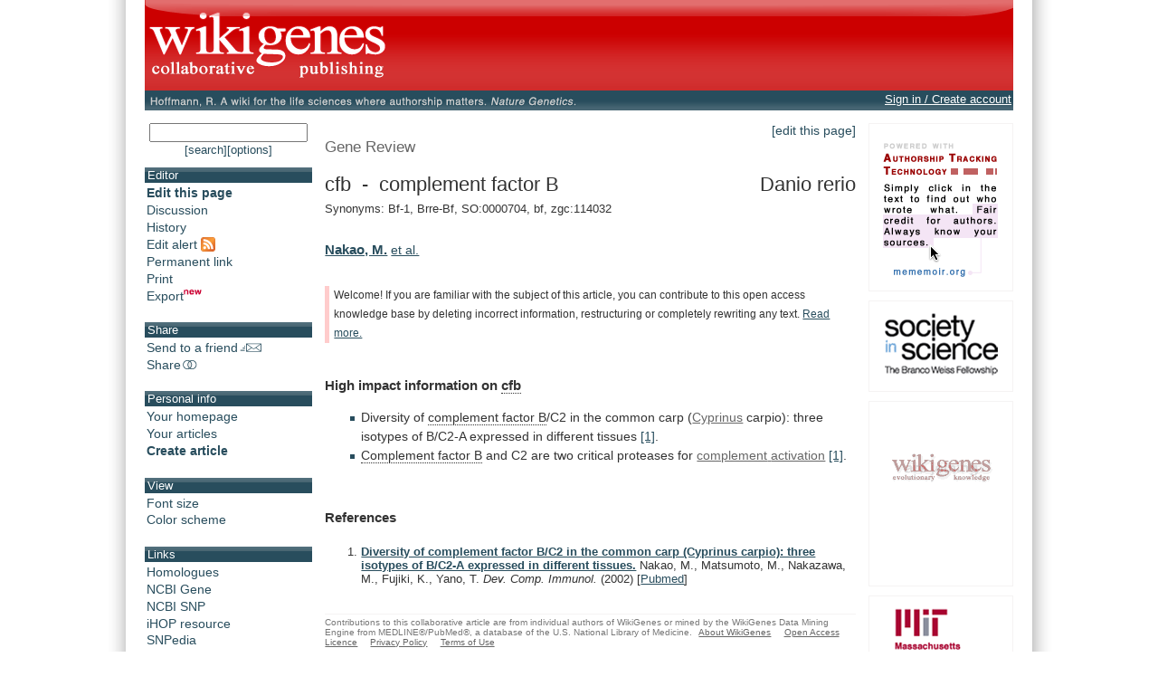

--- FILE ---
content_type: text/javascript
request_url: https://www.wikigenes.org/js/pkg/wokoon_pkg.js?build=3011
body_size: 63460
content:
var minmax_elements=null;var minmax_props=new Array(new Array("min-width","minWidth"),new Array("max-width","maxWidth"),new Array("min-height","minHeight"),new Array("max-height","maxHeight"));function minmax_bind(el){var i,em,ms;var st=el.style,cs=el.currentStyle;if(minmax_elements==null){if(!document.body||!document.body.currentStyle){return;}
minmax_elements=new Array();window.attachEvent("onresize",minmax_delayout);em=document.createElement("div");em.setAttribute("id","minmax_em");em.style.position="absolute";em.style.visibility="hidden";em.style.fontSize="xx-large";em.style.height="5em";em.style.top="-5em";em.style.left="0";if(em.style.setExpression){try{em.style.setExpression("width","minmax_checkFont()");}
catch(e){e=null;}
document.body.insertBefore(em,document.body.firstChild);}
}
for(i=minmax_props.length;i-->0;){if(cs[minmax_props[i][0]]){st[minmax_props[i][1]]=cs[minmax_props[i][0]];}
}
for(i=minmax_props.length;i-->0;){ms=cs[minmax_props[i][1]];if(ms&&ms!="auto"&&ms!="none"&&ms!="0"&&ms!=""){st.minmaxWidth=cs.width;st.minmaxHeight=cs.height;minmax_elements[minmax_elements.length]=el;minmax_delayout();break;}
}
}
var minmax_fontsize=0;function minmax_checkFont(){var fs=document.getElementById("minmax_em").offsetHeight;if(minmax_fontsize!=fs&&minmax_fontsize!=0){minmax_delayout();}
minmax_fontsize=fs;return "5em";}
var minmax_delaying=false;function minmax_delayout(){if(minmax_delaying){return;}
minmax_delaying=true;window.setTimeout(minmax_layout,1);}
function minmax_stopdelaying(){minmax_delaying=false;}
function minmax_layout(){window.setTimeout(minmax_stopdelaying,100);var i,el,st,cs,_c,_d;for(i=minmax_elements.length;i-->0;){el=minmax_elements[i];st=el.style;cs=el.currentStyle;st.width=st.minmaxWidth;_c=el.offsetWidth;_d=true;if(_d&&cs.minWidth&&cs.minWidth!="0"&&cs.minWidth!="auto"&&cs.minWidth!=""){st.width=cs.minWidth;_d=(el.offsetWidth<_c);}
if(_d&&cs.maxWidth&&cs.maxWidth!="none"&&cs.maxWidth!="auto"&&cs.maxWidth!=""){st.width=cs.maxWidth;_d=(el.offsetWidth>_c);}
if(_d){st.width=st.minmaxWidth;}
st.height=st.minmaxHeight;_c=el.offsetHeight;_d=true;if(_d&&cs.minHeight&&cs.minHeight!="0"&&cs.minHeight!="auto"&&cs.minHeight!=""){st.height=cs.minHeight;_d=(el.offsetHeight<_c);}
if(_d&&cs.maxHeight&&cs.maxHeight!="none"&&cs.maxHeight!="auto"&&cs.maxHeight!=""){st.height=cs.maxHeight;_d=(el.offsetHeight>_c);}
if(_d){st.height=st.minmaxHeight;}
}
}
var minmax_SCANDELAY=500;function minmax_scan(){var el;for(var i=0;i<document.all.length;i++){el=document.all[i];if(!el.minmax_bound){el.minmax_bound=true;minmax_bind(el);}
}
}
var minmax_scanner;function minmax_stop(){window.clearInterval(minmax_scanner);minmax_scan();}
if(navigator.userAgent.indexOf("Safari")<0&&navigator.userAgent.indexOf("MSIE")>=0){minmax_scan();minmax_scanner=window.setInterval(minmax_scan,minmax_SCANDELAY);window.attachEvent("onload",minmax_stop);}
var css_browser_selector=function(){var ua=navigator.userAgent.toLowerCase(),is=function(t){return ua.indexOf(t)!=-1;},h=document.getElementsByTagName("html")[0],b=(!(/opera|webtv/i.test(ua))&&/msie (\d)/.test(ua))?("ie ie"+RegExp.$1):is("gecko/")?"gecko":is("opera/9")?"opera opera9":/opera (\d)/.test(ua)?"opera opera"+RegExp.$1:is("konqueror")?"konqueror":is("applewebkit/")?"webkit safari":is("mozilla/")?"gecko":"",os=(is("x11")||is("linux"))?" linux":is("mac")?" mac":is("win")?" win":"";var c=b+os+" js";h.className+=h.className?" "+c:c;}();if(typeof YAHOO=="undefined"){var YAHOO={};}
YAHOO.namespace=function(){var a=arguments,o=null,i,j,d;for(i=0;i<a.length;i=i+1){d=a[i].split(".");o=YAHOO;for(j=(d[0]=="YAHOO")?1:0;j<d.length;j=j+1){o[d[j]]=o[d[j]]||{};o=o[d[j]];}
}
return o;};YAHOO.log=function(_6,_7,_8){var l=YAHOO.widget.Logger;if(l&&l.log){return l.log(_6,_7,_8);}else{return false;}
};YAHOO.register=function(_a,_b,_c){var _d=YAHOO.env.modules;if(!_d[_a]){_d[_a]={versions:[],builds:[]};}
var m=_d[_a],v=_c.version,b=_c.build,ls=YAHOO.env.listeners;m.name=_a;m.version=v;m.build=b;m.versions.push(v);m.builds.push(b);m.mainClass=_b;for(var i=0;i<ls.length;i=i+1){ls[i](m);}
if(_b){_b.VERSION=v;_b.BUILD=b;}else{YAHOO.log("mainClass is undefined for module "+_a,"warn");}
};YAHOO.env=YAHOO.env||{modules:[],listeners:[]};YAHOO.env.getVersion=function(_13){return YAHOO.env.modules[_13]||null;};YAHOO.env.ua=function(){var o={ie:0,opera:0,gecko:0,webkit:0};var ua=navigator.userAgent,m;if((/KHTML/).test(ua)){o.webkit=1;}
m=ua.match(/AppleWebKit\/([^\s]*)/);if(m&&m[1]){o.webkit=parseFloat(m[1]);}
if(!o.webkit){m=ua.match(/Opera[\s\/]([^\s]*)/);if(m&&m[1]){o.opera=parseFloat(m[1]);}else{m=ua.match(/MSIE\s([^;]*)/);if(m&&m[1]){o.ie=parseFloat(m[1]);}else{m=ua.match(/Gecko\/([^\s]*)/);if(m){o.gecko=1;m=ua.match(/rv:([^\s\)]*)/);if(m&&m[1]){o.gecko=parseFloat(m[1]);}
}
}
}
}
return o;}();(function(){YAHOO.namespace("util","widget","example");if(typeof YAHOO_config!="undefined"){var l=YAHOO_config.listener,ls=YAHOO.env.listeners,_19=true,i;if(l){for(i=0;i<ls.length;i=i+1){if(ls[i]==l){_19=false;break;}
}
if(_19){ls.push(l);}
}
}
})();YAHOO.lang={isArray:function(o){if(o){var l=YAHOO.lang;return l.isNumber(o.length)&&l.isFunction(o.splice)&&!l.hasOwnProperty(o.length);}
return false;},isBoolean:function(o){return typeof o==="boolean";},isFunction:function(o){return typeof o==="function";},isNull:function(o){return o===null;},isNumber:function(o){return typeof o==="number"&&isFinite(o);},isObject:function(o){return (o&&(typeof o==="object"||YAHOO.lang.isFunction(o)))||false;},isString:function(o){return typeof o==="string";},isUndefined:function(o){return typeof o==="undefined";},hasOwnProperty:function(o,_25){if(Object.prototype.hasOwnProperty){return o.hasOwnProperty(_25);}
return !YAHOO.lang.isUndefined(o[_25])&&o.constructor.prototype[_25]!==o[_25];},_641:function(r,s){if(YAHOO.env.ua.ie){var add=["toString","valueOf"];for(i=0;i<add.length;i=i+1){var _29=add[i],f=s[_29];if(YAHOO.lang.isFunction(f)&&f!=Object.prototype[_29]){r[_29]=f;}
}
}
},extend:function(_2b,_2c,_2d){if(!_2c||!_2b){throw new Error("YAHOO.lang.extend failed, please check that "+"all dependencies are included.");}
var F=function(){};F.prototype=_2c.prototype;_2b.prototype=new F();_2b.prototype.constructor=_2b;_2b.superclass=_2c.prototype;if(_2c.prototype.constructor==Object.prototype.constructor){_2c.prototype.constructor=_2c;}
if(_2d){for(var i in _2d){_2b.prototype[i]=_2d[i];}
YAHOO.lang._641(_2b.prototype,_2d);}
},augmentObject:function(r,s){if(!s||!r){throw new Error("Absorb failed, verify dependencies.");}
var a=arguments,i,p,_35=a[2];if(_35&&_35!==true){for(i=2;i<a.length;i=i+1){r[a[i]]=s[a[i]];}
}else{for(p in s){if(_35||!r[p]){r[p]=s[p];}
}
YAHOO.lang._641(r,s);}
},augmentProto:function(r,s){if(!s||!r){throw new Error("Augment failed, verify dependencies.");}
var a=[r.prototype,s.prototype];for(var i=2;i<arguments.length;i=i+1){a.push(arguments[i]);}
YAHOO.lang.augmentObject.apply(this,a);},dump:function(o,d){var l=YAHOO.lang,i,len,s=[],OBJ="{...}",FUN="f(){...}",_42=", ",_43=" => ";if(!l.isObject(o)||o instanceof Date||("nodeType" in o&&"tagName" in o)){return o;}else{if(l.isFunction(o)){return FUN;}
}
d=(l.isNumber(d))?d:3;if(l.isArray(o)){s.push("[");for(i=0,len=o.length;i<len;i=i+1){if(l.isObject(o[i])){s.push((d>0)?l.dump(o[i],d-1):OBJ);}else{s.push(o[i]);}
s.push(_42);}
if(s.length>1){s.pop();}
s.push("]");}else{s.push("{");for(i in o){if(l.hasOwnProperty(o,i)){s.push(i+_43);if(l.isObject(o[i])){s.push((d>0)?l.dump(o[i],d-1):OBJ);}else{s.push(o[i]);}
s.push(_42);}
}
if(s.length>1){s.pop();}
s.push("}");}
return s.join("");},substitute:function(s,o,f){var i,j,k,key,v,_4c,l=YAHOO.lang,_4e=[],_4f,_50="dump",_51=" ",_52="{",_53="}";for(;;){i=s.lastIndexOf(_52);if(i<0){break;}
j=s.indexOf(_53,i);if(i+1>=j){break;}
_4f=s.substring(i+1,j);key=_4f;_4c=null;k=key.indexOf(_51);if(k>-1){_4c=key.substring(k+1);key=key.substring(0,k);}
v=o[key];if(f){v=f(key,v,_4c);}
if(l.isObject(v)){if(l.isArray(v)){v=l.dump(v,parseInt(_4c,10));}else{_4c=_4c||"";var _54=_4c.indexOf(_50);if(_54>-1){_4c=_4c.substring(4);}
if(v.toString===Object.prototype.toString||_54>-1){v=l.dump(v,parseInt(_4c,10));}else{v=v.toString();}
}
}else{if(!l.isString(v)&&!l.isNumber(v)){v="~-"+_4e.length+"-~";_4e[_4e.length]=_4f;}
}
s=s.substring(0,i)+v+s.substring(j+1);}
for(i=_4e.length-1;i>=0;i=i-1){s=s.replace(new RegExp("~-"+i+"-~"),"{"+_4e[i]+"}","g");}
return s;},trim:function(s){try{return s.replace(/^\s+|\s+$/g,"");}
catch(e){return s;}
},merge:function(){var o={},a=arguments,i;for(i=0;i<a.length;i=i+1){YAHOO.lang.augmentObject(o,a[i],true);}
return o;},isValue:function(o){var l=YAHOO.lang;return (l.isObject(o)||l.isString(o)||l.isNumber(o)||l.isBoolean(o));}};YAHOO.util.Lang=YAHOO.lang;YAHOO.lang.augment=YAHOO.lang.augmentProto;YAHOO.augment=YAHOO.lang.augmentProto;YAHOO.extend=YAHOO.lang.extend;YAHOO.register("yahoo",YAHOO,{version:"2.3.0",build:"442"});YAHOO.util.CustomEvent=function(_1,_2,_3,_4){this.type=_1;this.scope=_2||window;this.silent=_3;this.signature=_4||YAHOO.util.CustomEvent.LIST;this.subscribers=[];if(!this.silent){}
var _5="_YUICEOnSubscribe";if(_1!==_5){this.subscribeEvent=new YAHOO.util.CustomEvent(_5,this,true);}
};YAHOO.util.CustomEvent.LIST=0;YAHOO.util.CustomEvent.FLAT=1;YAHOO.util.CustomEvent.prototype={subscribe:function(fn,_7,_8){if(!fn){throw new Error("Invalid callback for subscriber to '"+this.type+"'");}
if(this.subscribeEvent){this.subscribeEvent.fire(fn,_7,_8);}
this.subscribers.push(new YAHOO.util.Subscriber(fn,_7,_8));},unsubscribe:function(fn,_a){if(!fn){return this.unsubscribeAll();}
var _b=false;for(var i=0,_d=this.subscribers.length;i<_d;++i){var s=this.subscribers[i];if(s&&s.contains(fn,_a)){this._626(i);_b=true;}
}
return _b;},fire:function(){var _f=this.subscribers.length;if(!_f&&this.silent){return true;}
var _10=[],ret=true,i,_13=false;for(i=0;i<arguments.length;++i){_10.push(arguments[i]);}
var _14=_10.length;if(!this.silent){}
for(i=0;i<_f;++i){var s=this.subscribers[i];if(!s){_13=true;}else{if(!this.silent){}
var _16=s.getScope(this.scope);if(this.signature==YAHOO.util.CustomEvent.FLAT){var _17=null;if(_10.length>0){_17=_10[0];}
ret=s.fn.call(_16,_17,s.obj);}else{ret=s.fn.call(_16,this.type,_10,s.obj);}
if(false===ret){if(!this.silent){}
return false;}
}
}
if(_13){var _18=[],_19=this.subscribers;for(i=0,_f=_19.length;i<_f;++i){s=_19[i];_18.push(_19[i]);}
this.subscribers=_18;}
return true;},unsubscribeAll:function(){for(var i=0,len=this.subscribers.length;i<len;++i){this._626(len-1-i);}
this.subscribers=[];return i;},_626:function(_1c){var s=this.subscribers[_1c];if(s){delete s.fn;delete s.obj;}
this.subscribers[_1c]=null;},toString:function(){return "CustomEvent: "+"'"+this.type+"', "+"scope: "+this.scope;}};YAHOO.util.Subscriber=function(fn,obj,_20){this.fn=fn;this.obj=YAHOO.lang.isUndefined(obj)?null:obj;this.override=_20;};YAHOO.util.Subscriber.prototype.getScope=function(_21){if(this.override){if(this.override===true){return this.obj;}else{return this.override;}
}
return _21;};YAHOO.util.Subscriber.prototype.contains=function(fn,obj){if(obj){return (this.fn==fn&&this.obj==obj);}else{return (this.fn==fn);}
};YAHOO.util.Subscriber.prototype.toString=function(){return "Subscriber { obj: "+this.obj+", override: "+(this.override||"no")+" }";};if(!YAHOO.util.Event){YAHOO.util.Event=function(){var _24=false;var _25=false;var _26=[];var _27=[];var _28=[];var _29=[];var _2a=0;var _2b=[];var _2c=[];var _2d=0;var _2e={63232:38,63233:40,63234:37,63235:39};return {POLL_RETRYS:4000,POLL_INTERVAL:10,EL:0,TYPE:1,FN:2,WFN:3,OBJ:3,ADJ_SCOPE:4,lastError:null,isSafari:YAHOO.env.ua.webkit,webkit:YAHOO.env.ua.webkit,isIE:YAHOO.env.ua.ie,_627:null,startInterval:function(){if(!this._627){var _2f=this;var _30=function(){_2f._628();};this._627=setInterval(_30,this.POLL_INTERVAL);}
},onAvailable:function(_31,_32,_33,_34){_2b.push({id:_31,fn:_32,obj:_33,override:_34,checkReady:false});_2a=this.POLL_RETRYS;this.startInterval();},onDOMReady:function(_35,_36,_37){if(_25){setTimeout(function(){var s=window;if(_37){if(_37===true){s=_36;}else{s=_37;}
}
_35.call(s,"DOMReady",[],_36);},0);}else{this.DOMReadyEvent.subscribe(_35,_36,_37);}
},onContentReady:function(_39,_3a,_3b,_3c){_2b.push({id:_39,fn:_3a,obj:_3b,override:_3c,checkReady:true});_2a=this.POLL_RETRYS;this.startInterval();},addListener:function(el,_3e,fn,obj,_41){if(!fn||!fn.call){return false;}
if(this._629(el)){var ok=true;for(var i=0,len=el.length;i<len;++i){ok=this.on(el[i],_3e,fn,obj,_41)&&ok;}
return ok;}else{if(YAHOO.lang.isString(el)){var oEl=this.getEl(el);if(oEl){el=oEl;}else{this.onAvailable(el,function(){YAHOO.util.Event.on(el,_3e,fn,obj,_41);});return true;}
}
}
if(!el){return false;}
if("unload"==_3e&&obj!==this){_27[_27.length]=[el,_3e,fn,obj,_41];return true;}
var _46=el;if(_41){if(_41===true){_46=obj;}else{_46=_41;}
}
var _47=function(e){return fn.call(_46,YAHOO.util.Event.getEvent(e),obj);};var li=[el,_3e,fn,_47,_46];var _4a=_26.length;_26[_4a]=li;if(this.useLegacyEvent(el,_3e)){var _4b=this.getLegacyIndex(el,_3e);if(_4b==-1||el!=_28[_4b][0]){_4b=_28.length;_2c[el.id+_3e]=_4b;_28[_4b]=[el,_3e,el["on"+_3e]];_29[_4b]=[];el["on"+_3e]=function(e){YAHOO.util.Event.fireLegacyEvent(YAHOO.util.Event.getEvent(e),_4b);};}
_29[_4b].push(li);}else{try{this._630(el,_3e,_47,false);}
catch(ex){this.lastError=ex;this.removeListener(el,_3e,fn);return false;}
}
return true;},fireLegacyEvent:function(e,_4e){var ok=true,le,lh,li,_53,ret;lh=_29[_4e];for(var i=0,len=lh.length;i<len;++i){li=lh[i];if(li&&li[this.WFN]){_53=li[this.ADJ_SCOPE];ret=li[this.WFN].call(_53,e);ok=(ok&&ret);}
}
le=_28[_4e];if(le&&le[2]){le[2](e);}
return ok;},getLegacyIndex:function(el,_58){var key=this.generateId(el)+_58;if(typeof _2c[key]=="undefined"){return -1;}else{return _2c[key];}
},useLegacyEvent:function(el,_5b){if(this.webkit&&("click"==_5b||"dblclick"==_5b)){var v=parseInt(this.webkit,10);if(!isNaN(v)&&v<418){return true;}
}
return false;},removeListener:function(el,_5e,fn){var i,len;if(typeof el=="string"){el=this.getEl(el);}else{if(this._629(el)){var ok=true;for(i=0,len=el.length;i<len;++i){ok=(this.removeListener(el[i],_5e,fn)&&ok);}
return ok;}
}
if(!fn||!fn.call){return this.purgeElement(el,false,_5e);}
if("unload"==_5e){for(i=0,len=_27.length;i<len;i++){var li=_27[i];if(li&&li[0]==el&&li[1]==_5e&&li[2]==fn){_27[i]=null;return true;}
}
return false;}
var _64=null;var _65=arguments[3];if("undefined"==typeof _65){_65=this._631(el,_5e,fn);}
if(_65>=0){_64=_26[_65];}
if(!el||!_64){return false;}
if(this.useLegacyEvent(el,_5e)){var _66=this.getLegacyIndex(el,_5e);var _67=_29[_66];if(_67){for(i=0,len=_67.length;i<len;++i){li=_67[i];if(li&&li[this.EL]==el&&li[this.TYPE]==_5e&&li[this.FN]==fn){_67[i]=null;break;}
}
}
}else{try{this._632(el,_5e,_64[this.WFN],false);}
catch(ex){this.lastError=ex;return false;}
}
delete _26[_65][this.WFN];delete _26[_65][this.FN];_26[_65]=null;return true;},getTarget:function(ev,_69){var t=ev.target||ev.srcElement;return this.resolveTextNode(t);},resolveTextNode:function(_6b){if(_6b&&3==_6b.nodeType){return _6b.parentNode;}else{return _6b;}
},getPageX:function(ev){var x=ev.pageX;if(!x&&0!==x){x=ev.clientX||0;if(this.isIE){x+=this._633();}
}
return x;},getPageY:function(ev){var y=ev.pageY;if(!y&&0!==y){y=ev.clientY||0;if(this.isIE){y+=this._634();}
}
return y;},getXY:function(ev){return [this.getPageX(ev),this.getPageY(ev)];},getRelatedTarget:function(ev){var t=ev.relatedTarget;if(!t){if(ev.type=="mouseout"){t=ev.toElement;}else{if(ev.type=="mouseover"){t=ev.fromElement;}
}
}
return this.resolveTextNode(t);},getTime:function(ev){if(!ev.time){var t=new Date().getTime();try{ev.time=t;}
catch(ex){this.lastError=ex;return t;}
}
return ev.time;},stopEvent:function(ev){this.stopPropagation(ev);this.preventDefault(ev);},stopPropagation:function(ev){if(ev.stopPropagation){ev.stopPropagation();}else{ev.cancelBubble=true;}
},preventDefault:function(ev){if(ev.preventDefault){ev.preventDefault();}else{ev.returnValue=false;}
},getEvent:function(e){var ev=e||window.event;if(!ev){var c=this.getEvent.caller;while(c){ev=c.arguments[0];if(ev&&Event==ev.constructor){break;}
c=c.caller;}
}
return ev;},getCharCode:function(ev){var _7c=ev.keyCode||ev.charCode||0;if(YAHOO.env.ua.webkit&&(_7c in _2e)){_7c=_2e[_7c];}
return _7c;},_631:function(el,_7e,fn){for(var i=0,len=_26.length;i<len;++i){var li=_26[i];if(li&&li[this.FN]==fn&&li[this.EL]==el&&li[this.TYPE]==_7e){return i;}
}
return -1;},generateId:function(el){var id=el.id;if(!id){id="yuievtautoid-"+_2d;++_2d;el.id=id;}
return id;},_629:function(o){try{return (o&&o.length&&typeof o!="string"&&!o.tagName&&!o.alert&&typeof o[0]!="undefined");}
catch(e){return false;}
},elCache:{},getEl:function(id){return document.getElementById(id);},clearCache:function(){},DOMReadyEvent:new YAHOO.util.CustomEvent("DOMReady",this),_635:function(e){if(!_24){_24=true;var EU=YAHOO.util.Event;EU._636();EU._628();}
},_636:function(e){if(!_25){_25=true;var EU=YAHOO.util.Event;EU.DOMReadyEvent.fire();EU._632(document,"DOMContentLoaded",EU._636);}
},_628:function(){if(this.locked){return false;}
if(this.isIE){if(!_25){this.startInterval();return false;}
}
this.locked=true;var _8b=!_24;if(!_8b){_8b=(_2a>0);}
var _8c=[];var _8d=function(el,_8f){var _90=el;if(_8f.override){if(_8f.override===true){_90=_8f.obj;}else{_90=_8f.override;}
}
_8f.fn.call(_90,_8f.obj);};var i,len,_93,el;for(i=0,len=_2b.length;i<len;++i){_93=_2b[i];if(_93&&!_93.checkReady){el=this.getEl(_93.id);if(el){_8d(el,_93);_2b[i]=null;}else{_8c.push(_93);}
}
}
for(i=0,len=_2b.length;i<len;++i){_93=_2b[i];if(_93&&_93.checkReady){el=this.getEl(_93.id);if(el){if(_24||el.nextSibling){_8d(el,_93);_2b[i]=null;}
}else{_8c.push(_93);}
}
}
_2a=(_8c.length===0)?0:_2a-1;if(_8b){this.startInterval();}else{clearInterval(this._627);this._627=null;}
this.locked=false;return true;},purgeElement:function(el,_96,_97){var _98=this.getListeners(el,_97);if(_98){for(var i=0,len=_98.length;i<len;++i){var l=_98[i];this.removeListener(el,l.type,l.fn,l.index);}
}
if(_96&&el&&el.childNodes){for(i=0,len=el.childNodes.length;i<len;++i){this.purgeElement(el.childNodes[i],_96,_97);}
}
},getListeners:function(el,_9d){var _9e=[],_9f;if(!_9d){_9f=[_26,_27];}else{if(_9d=="unload"){_9f=[_27];}else{_9f=[_26];}
}
for(var j=0;j<_9f.length;++j){var _a1=_9f[j];if(_a1&&_a1.length>0){for(var i=0,len=_a1.length;i<len;++i){var l=_a1[i];if(l&&l[this.EL]===el&&(!_9d||_9d===l[this.TYPE])){_9e.push({type:l[this.TYPE],fn:l[this.FN],obj:l[this.OBJ],adjust:l[this.ADJ_SCOPE],index:i});}
}
}
}
return (_9e.length)?_9e:null;},_7:function(e){var EU=YAHOO.util.Event,i,j,l,len,_ab;for(i=0,len=_27.length;i<len;++i){l=_27[i];if(l){var _ac=window;if(l[EU.ADJ_SCOPE]){if(l[EU.ADJ_SCOPE]===true){_ac=l[EU.OBJ];}else{_ac=l[EU.ADJ_SCOPE];}
}
l[EU.FN].call(_ac,EU.getEvent(e),l[EU.OBJ]);_27[i]=null;l=null;_ac=null;}
}
_27=null;if(_26&&_26.length>0){j=_26.length;while(j){_ab=j-1;l=_26[_ab];if(l){EU.removeListener(l[EU.EL],l[EU.TYPE],l[EU.FN],_ab);}
j=j-1;}
l=null;EU.clearCache();}
for(i=0,len=_28.length;i<len;++i){_28[i][0]=null;_28[i]=null;}
_28=null;EU._632(window,"unload",EU._7);},_633:function(){return this._637()[1];},_634:function(){return this._637()[0];},_637:function(){var dd=document.documentElement,db=document.body;if(dd&&(dd.scrollTop||dd.scrollLeft)){return [dd.scrollTop,dd.scrollLeft];}else{if(db){return [db.scrollTop,db.scrollLeft];}else{return [0,0];}
}
},regCE:function(){},_630:function(){if(window.addEventListener){return function(el,_b0,fn,_b2){el.addEventListener(_b0,fn,(_b2));};}else{if(window.attachEvent){return function(el,_b4,fn,_b6){el.attachEvent("on"+_b4,fn);};}else{return function(){};}
}
}(),_632:function(){if(window.removeEventListener){return function(el,_b8,fn,_ba){el.removeEventListener(_b8,fn,(_ba));};}else{if(window.detachEvent){return function(el,_bc,fn){el.detachEvent("on"+_bc,fn);};}else{return function(){};}
}
}()};}();(function(){var EU=YAHOO.util.Event;EU.on=EU.addListener;if(EU.isIE){YAHOO.util.Event.onDOMReady(YAHOO.util.Event._628,YAHOO.util.Event,true);var el,d=document,b=d.body;if(("undefined"!==typeof YAHOO_config)&&YAHOO_config.injecting){el=document.createElement("script");var p=d.getElementsByTagName("head")[0]||b;p.insertBefore(el,p.firstChild);}else{d.write("<scr"+"ipt id=\"_yui_eu_dr\" defer=\"true\" src=\"//:\"><"+"/script>");el=document.getElementById("_yui_eu_dr");}
if(el){el.onreadystatechange=function(){if("complete"===this.readyState){this.parentNode.removeChild(this);YAHOO.util.Event._636();}
};}else{}
el=null;}else{if(EU.webkit){EU._638=setInterval(function(){var rs=document.readyState;if("loaded"==rs||"complete"==rs){clearInterval(EU._638);EU._638=null;EU._636();}
},EU.POLL_INTERVAL);}else{EU._630(document,"DOMContentLoaded",EU._636);}
}
EU._630(window,"load",EU._635);EU._630(window,"unload",EU._7);EU._628();})();}
YAHOO.util.EventProvider=function(){};YAHOO.util.EventProvider.prototype={_639:null,_640:null,subscribe:function(_c4,_c5,_c6,_c7){this._639=this._639||{};var ce=this._639[_c4];if(ce){ce.subscribe(_c5,_c6,_c7);}else{this._640=this._640||{};var _c9=this._640;if(!_c9[_c4]){_c9[_c4]=[];}
_c9[_c4].push({fn:_c5,obj:_c6,override:_c7});}
},unsubscribe:function(_ca,_cb,_cc){this._639=this._639||{};var _cd=this._639;if(_ca){var ce=_cd[_ca];if(ce){return ce.unsubscribe(_cb,_cc);}
}else{for(var i in _cd){var ret=true;if(YAHOO.lang.hasOwnProperty(_cd,i)){ret=ret&&_cd[i].unsubscribe(_cb,_cc);}
}
return ret;}
return false;},unsubscribeAll:function(_d1){return this.unsubscribe(_d1);},createEvent:function(_d2,_d3){this._639=this._639||{};var _d4=_d3||{};var _d5=this._639;if(_d5[_d2]){}else{var _d6=_d4.scope||this;var _d7=(_d4.silent);var ce=new YAHOO.util.CustomEvent(_d2,_d6,_d7,YAHOO.util.CustomEvent.FLAT);_d5[_d2]=ce;if(_d4.onSubscribeCallback){ce.subscribeEvent.subscribe(_d4.onSubscribeCallback);}
this._640=this._640||{};var qs=this._640[_d2];if(qs){for(var i=0;i<qs.length;++i){ce.subscribe(qs[i].fn,qs[i].obj,qs[i].override);}
}
}
return _d5[_d2];},fireEvent:function(_db,_dc,_dd,etc){this._639=this._639||{};var ce=this._639[_db];if(!ce){return null;}
var _e0=[];for(var i=1;i<arguments.length;++i){_e0.push(arguments[i]);}
return ce.fire.apply(ce,_e0);},hasEvent:function(_e2){if(this._639){if(this._639[_e2]){return true;}
}
return false;}};YAHOO.util.KeyListener=function(_e3,_e4,_e5,_e6){if(!_e3){}else{if(!_e4){}else{if(!_e5){}
}
}
if(!_e6){_e6=YAHOO.util.KeyListener.KEYDOWN;}
var _e7=new YAHOO.util.CustomEvent("keyPressed");this.enabledEvent=new YAHOO.util.CustomEvent("enabled");this.disabledEvent=new YAHOO.util.CustomEvent("disabled");if(typeof _e3=="string"){_e3=document.getElementById(_e3);}
if(typeof _e5=="function"){_e7.subscribe(_e5);}else{_e7.subscribe(_e5.fn,_e5.scope,_e5.correctScope);}
function handleKeyPress(e,obj){if(!_e4.shift){_e4.shift=false;}
if(!_e4.alt){_e4.alt=false;}
if(!_e4.ctrl){_e4.ctrl=false;}
if(e.shiftKey==_e4.shift&&e.altKey==_e4.alt&&e.ctrlKey==_e4.ctrl){var _ea;var _eb;if(_e4.keys instanceof Array){for(var i=0;i<_e4.keys.length;i++){_ea=_e4.keys[i];if(_ea==e.charCode){_e7.fire(e.charCode,e);break;}else{if(_ea==e.keyCode){_e7.fire(e.keyCode,e);break;}
}
}
}else{_ea=_e4.keys;if(_ea==e.charCode){_e7.fire(e.charCode,e);}else{if(_ea==e.keyCode){_e7.fire(e.keyCode,e);}
}
}
}
}
this.enable=function(){if(!this.enabled){YAHOO.util.Event.addListener(_e3,_e6,handleKeyPress);this.enabledEvent.fire(_e4);}
this.enabled=true;};this.disable=function(){if(this.enabled){YAHOO.util.Event.removeListener(_e3,_e6,handleKeyPress);this.disabledEvent.fire(_e4);}
this.enabled=false;};this.toString=function(){return "KeyListener ["+_e4.keys+"] "+_e3.tagName+(_e3.id?"["+_e3.id+"]":"");};};YAHOO.util.KeyListener.KEYDOWN="keydown";YAHOO.util.KeyListener.KEYUP="keyup";YAHOO.register("event",YAHOO.util.Event,{version:"2.3.0",build:"442"});YAHOO.util.Connect={_606:["MSXML2.XMLHTTP.3.0","MSXML2.XMLHTTP","Microsoft.XMLHTTP"],_607:{},_608:false,_609:true,_610:"application/x-www-form-urlencoded; charset=UTF-8",_611:true,_612:"XMLHttpRequest",_613:true,_614:{},_615:false,_616:false,_617:null,_618:null,_619:{},_620:{},_621:50,_622:0,_623:null,_624:(function(){if(YAHOO.util.Event){YAHOO.util.Event.addListener(document,"click",function(e){var _2=YAHOO.util.Event.getTarget(e);if(_2.type=="submit"){YAHOO.util.Connect._623=encodeURIComponent(_2.name)+"="+encodeURIComponent(_2.value);}
});return true;}
return false;})(),startEvent:new YAHOO.util.CustomEvent("start"),completeEvent:new YAHOO.util.CustomEvent("complete"),successEvent:new YAHOO.util.CustomEvent("success"),failureEvent:new YAHOO.util.CustomEvent("failure"),uploadEvent:new YAHOO.util.CustomEvent("upload"),abortEvent:new YAHOO.util.CustomEvent("abort"),_625:{onStart:["startEvent","start"],onComplete:["completeEvent","complete"],onSuccess:["successEvent","success"],onFailure:["failureEvent","failure"],onUpload:["uploadEvent","upload"],onAbort:["abortEvent","abort"]},setProgId:function(id){this._606.unshift(id);},setDefaultPostHeader:function(b){this._609=b;},setDefaultXhrHeader:function(b){this._611=b;},setPollingInterval:function(i){if(typeof i=="number"&&isFinite(i)){this._621=i;}
},createXhrObject:function(_7){var _8,_9;try{_9=new XMLHttpRequest();_8={conn:_9,tId:_7};}
catch(e){for(var i=0;i<this._606.length;++i){try{_9=new ActiveXObject(this._606[i]);_8={conn:_9,tId:_7};break;}
catch(e){}
}
}
finally{return _8;}
},getConnectionObject:function(_b){var o;var _d=this._622;try{if(!_b){o=this.createXhrObject(_d);}else{o={};o.tId=_d;o.isUpload=true;}
if(o){this._622++;}
}
catch(e){}
finally{return o;}
},asyncRequest:function(_e,_f,_10,_11){var o=(this._616)?this.getConnectionObject(true):this.getConnectionObject();if(!o){return null;}else{if(_10&&_10.customevents){this.initCustomEvents(o,_10);}
if(this._615){if(this._616){this.uploadFile(o,_10,_f,_11);return o;}
if(_e.toUpperCase()=="GET"){if(this._618.length!==0){_f+=((_f.indexOf("?")==-1)?"?":"&")+this._618;}else{_f+="?"+this._618;}
}else{if(_e.toUpperCase()=="POST"){_11=_11?this._618+"&"+_11:this._618;}
}
}
o.conn.open(_e,_f,true);if(this._611){if(!this._614["X-Requested-With"]){this.initHeader("X-Requested-With",this._612,true);}
}
if(this._615||(_11&&this._609)){this.initHeader("Content-Type",this._610);if(this._615){this.resetFormState();}
}
if(this._613||this._608){this.setHeader(o);}
this.handleReadyState(o,_10);o.conn.send(_11||null);this.startEvent.fire(o);if(o.startEvent){o.startEvent.fire(o);}
return o;}
},initCustomEvents:function(o,_14){for(var _15 in _14.customevents){if(this._625[_15][0]){o[this._625[_15][0]]=new YAHOO.util.CustomEvent(this._625[_15][1],(_14.scope)?_14.scope:null);o[this._625[_15][0]].subscribe(_14.customevents[_15]);}
}
},handleReadyState:function(o,_17){var _18=this;if(_17&&_17.timeout){this._620[o.tId]=window.setTimeout(function(){_18.abort(o,_17,true);},_17.timeout);}
this._619[o.tId]=window.setInterval(function(){if(o.conn&&o.conn.readyState===4){window.clearInterval(_18._619[o.tId]);delete _18._619[o.tId];if(_17&&_17.timeout){window.clearTimeout(_18._620[o.tId]);delete _18._620[o.tId];}
_18.completeEvent.fire(o);if(o.completeEvent){o.completeEvent.fire(o);}
_18.handleTransactionResponse(o,_17);}
},this._621);},handleTransactionResponse:function(o,_1a,_1b){if(!_1a){this.releaseObject(o);return;}
var _1c,_1d;try{if(o.conn.status!==undefined&&o.conn.status!==0){_1c=o.conn.status;}else{_1c=13030;}
}
catch(e){_1c=13030;}
if(_1c>=200&&_1c<300||_1c===1223){_1d=this.createResponseObject(o,_1a.argument);if(_1a.success){if(!_1a.scope){_1a.success(_1d);}else{_1a.success.apply(_1a.scope,[_1d]);}
}
this.successEvent.fire(_1d);if(o.successEvent){o.successEvent.fire(_1d);}
}else{switch(_1c){case 12002:
case 12029:
case 12030:
case 12031:
case 12152:
case 13030:
_1d=this.createExceptionObject(o.tId,_1a.argument,(_1b?_1b:false));if(_1a.failure){if(!_1a.scope){_1a.failure(_1d);}else{_1a.failure.apply(_1a.scope,[_1d]);}
}
break;default:
_1d=this.createResponseObject(o,_1a.argument);if(_1a.failure){if(!_1a.scope){_1a.failure(_1d);}else{_1a.failure.apply(_1a.scope,[_1d]);}
}
}
this.failureEvent.fire(_1d);if(o.failureEvent){o.failureEvent.fire(_1d);}
}
this.releaseObject(o);_1d=null;},createResponseObject:function(o,_1f){var obj={};var _21={};try{var _22=o.conn.getAllResponseHeaders();var _23=_22.split("\n");for(var i=0;i<_23.length;i++){var _25=_23[i].indexOf(":");if(_25!=-1){_21[_23[i].substring(0,_25)]=_23[i].substring(_25+2);}
}
}
catch(e){}
obj.tId=o.tId;obj.status=(o.conn.status==1223)?204:o.conn.status;obj.statusText=(o.conn.status==1223)?"No Content":o.conn.statusText;obj.getResponseHeader=_21;obj.getAllResponseHeaders=_22;obj.responseText=o.conn.responseText;obj.responseXML=o.conn.responseXML;if(typeof _1f!==undefined){obj.argument=_1f;}
return obj;},createExceptionObject:function(tId,_27,_28){var _29=0;var _2a="communication failure";var _2b=-1;var _2c="transaction aborted";var obj={};obj.tId=tId;if(_28){obj.status=_2b;obj.statusText=_2c;}else{obj.status=_29;obj.statusText=_2a;}
if(_27){obj.argument=_27;}
return obj;},initHeader:function(_2e,_2f,_30){var _31=(_30)?this._614:this._607;if(_31[_2e]===undefined){_31[_2e]=_2f;}else{_31[_2e]=_2f+","+_31[_2e];}
if(_30){this._613=true;}else{this._608=true;}
},setHeader:function(o){if(this._613){for(var _33 in this._614){if(YAHOO.lang.hasOwnProperty(this._614,_33)){o.conn.setRequestHeader(_33,this._614[_33]);}
}
}
if(this._608){for(var _33 in this._607){if(YAHOO.lang.hasOwnProperty(this._607,_33)){o.conn.setRequestHeader(_33,this._607[_33]);}
}
delete this._607;this._607={};this._608=false;}
},resetDefaultHeaders:function(){delete this._614;this._614={};this._613=false;},setForm:function(_34,_35,_36){this.resetFormState();var _37;if(typeof _34=="string"){_37=(document.getElementById(_34)||document.forms[_34]);}else{if(typeof _34=="object"){_37=_34;}else{return;}
}
if(_35){var io=this.createFrame(_36?_36:null);this._615=true;this._616=true;this._617=_37;return;}
var _39,_3a,_3b,_3c;var _3d=false;for(var i=0;i<_37.elements.length;i++){_39=_37.elements[i];_3c=_37.elements[i].disabled;_3a=_37.elements[i].name;_3b=_37.elements[i].value;if(!_3c&&_3a){switch(_39.type){case "select-one":
case "select-multiple":
for(var j=0;j<_39.options.length;j++){if(_39.options[j].selected){if(window.ActiveXObject){this._618+=encodeURIComponent(_3a)+"="+encodeURIComponent(_39.options[j].attributes["value"].specified?_39.options[j].value:_39.options[j].text)+"&";}else{this._618+=encodeURIComponent(_3a)+"="+encodeURIComponent(_39.options[j].hasAttribute("value")?_39.options[j].value:_39.options[j].text)+"&";}
}
}
break;case "radio":
case "checkbox":
if(_39.checked){this._618+=encodeURIComponent(_3a)+"="+encodeURIComponent(_3b)+"&";}
break;case "file":
case undefined:
case "reset":
case "button":
break;case "submit":
if(_3d===false){if(this._624&&this._623){this._618+=this._623+"&";}else{this._618+=encodeURIComponent(_3a)+"="+encodeURIComponent(_3b)+"&";}
_3d=true;}
break;default:
this._618+=encodeURIComponent(_3a)+"="+encodeURIComponent(_3b)+"&";}
}
}
this._615=true;this._618=this._618.substr(0,this._618.length-1);return this._618;},resetFormState:function(){this._615=false;this._616=false;this._617=null;this._618="";},createFrame:function(_40){var _41="yuiIO"+this._622;var io;if(window.ActiveXObject){io=document.createElement("<iframe id=\""+_41+"\" name=\""+_41+"\" />");if(typeof _40=="boolean"){io.src="javascript:false";}else{if(typeof secureURI=="string"){io.src=_40;}
}
}else{io=document.createElement("iframe");io.id=_41;io.name=_41;}
io.style.position="absolute";io.style.top="-1000px";io.style.left="-1000px";document.body.appendChild(io);},appendPostData:function(_43){var _44=[];var _45=_43.split("&");for(var i=0;i<_45.length;i++){var _47=_45[i].indexOf("=");if(_47!=-1){_44[i]=document.createElement("input");_44[i].type="hidden";_44[i].name=_45[i].substring(0,_47);_44[i].value=_45[i].substring(_47+1);this._617.appendChild(_44[i]);}
}
return _44;},uploadFile:function(o,_49,uri,_4b){var _4c="yuiIO"+o.tId;var _4d="multipart/form-data";var io=document.getElementById(_4c);var _4f=this;var _50={action:this._617.getAttribute("action"),method:this._617.getAttribute("method"),target:this._617.getAttribute("target")};this._617.setAttribute("action",uri);this._617.setAttribute("method","POST");this._617.setAttribute("target",_4c);if(this._617.encoding){this._617.setAttribute("encoding",_4d);}else{this._617.setAttribute("enctype",_4d);}
if(_4b){var _51=this.appendPostData(_4b);}
this._617.submit();this.startEvent.fire(o);if(o.startEvent){o.startEvent.fire(o);}
if(_49&&_49.timeout){this._620[o.tId]=window.setTimeout(function(){_4f.abort(o,_49,true);},_49.timeout);}
if(_51&&_51.length>0){for(var i=0;i<_51.length;i++){this._617.removeChild(_51[i]);}
}
for(var _53 in _50){if(YAHOO.lang.hasOwnProperty(_50,_53)){if(_50[_53]){this._617.setAttribute(_53,_50[_53]);}else{this._617.removeAttribute(_53);}
}
}
this.resetFormState();var _54=function(){if(_49&&_49.timeout){window.clearTimeout(_4f._620[o.tId]);delete _4f._620[o.tId];}
_4f.completeEvent.fire(o);if(o.completeEvent){o.completeEvent.fire(o);}
var obj={};obj.tId=o.tId;obj.argument=_49.argument;try{obj.responseText=io.contentWindow.document.body?io.contentWindow.document.body.innerHTML:io.contentWindow.document.documentElement.textContent;obj.responseXML=io.contentWindow.document.XMLDocument?io.contentWindow.document.XMLDocument:io.contentWindow.document;}
catch(e){}
if(_49&&_49.upload){if(!_49.scope){_49.upload(obj);}else{_49.upload.apply(_49.scope,[obj]);}
}
_4f.uploadEvent.fire(obj);if(o.uploadEvent){o.uploadEvent.fire(obj);}
if(YAHOO.util.Event){YAHOO.util.Event.removeListener(io,"load",_54);}else{if(window.detachEvent){io.detachEvent("onload",_54);}else{io.removeEventListener("load",_54,false);}
}
setTimeout(function(){document.body.removeChild(io);_4f.releaseObject(o);},100);};if(YAHOO.util.Event){YAHOO.util.Event.addListener(io,"load",_54);}else{if(window.attachEvent){io.attachEvent("onload",_54);}else{io.addEventListener("load",_54,false);}
}
},abort:function(o,_57,_58){var _59;if(o.conn){if(this.isCallInProgress(o)){o.conn.abort();window.clearInterval(this._619[o.tId]);delete this._619[o.tId];if(_58){window.clearTimeout(this._620[o.tId]);delete this._620[o.tId];}
_59=true;}
}else{if(o.isUpload===true){var _5a="yuiIO"+o.tId;var io=document.getElementById(_5a);if(io){document.body.removeChild(io);if(_58){window.clearTimeout(this._620[o.tId]);delete this._620[o.tId];}
_59=true;}
}else{_59=false;}
}
if(_59===true){this.abortEvent.fire(o);if(o.abortEvent){o.abortEvent.fire(o);}
this.handleTransactionResponse(o,_57,true);}else{}
return _59;},isCallInProgress:function(o){if(o&&o.conn){return o.conn.readyState!==4&&o.conn.readyState!==0;}else{if(o&&o.isUpload===true){var _5d="yuiIO"+o.tId;return document.getElementById(_5d)?true:false;}else{return false;}
}
},releaseObject:function(o){if(o.conn){o.conn=null;}
o=null;}};YAHOO.register("connection",YAHOO.util.Connect,{version:"2.3.0",build:"442"});var org_mememoir;if(org_mememoir&&(typeof org_mememoir!="object"||(org_mememoir.NAME&&org_mememoir.NAME!="org_mememoir"))){throw new Error("Namespace 'org_mememoir' already exists");}
if(!org_mememoir){org_mememoir={};org_mememoir.NAME="org_mememoir";org_mememoir.VERSION=0.1;org_mememoir.EXPORT=["require","importSymbols"];org_mememoir.EXPORT_OK=["createNamespace","isDefined","registerInitializationFunction","runInitializationFunctions","modules","globalNamespace"];org_mememoir.globalNamespace=this;org_mememoir.modules={"org_mememoir":org_mememoir};org_mememoir.createNamespace=function(_1,_2){if(!_1){throw new Error("org_mememoir.createNamespace(): name required");}
if(_1.charAt(0)=="."||_1.charAt(_1.length-1)=="."||_1.indexOf("..")!=-1){throw new Error("org_mememoir.createNamespace(): illegal name: "+_1);}
var _3=_1.split(".");var _4=org_mememoir.globalNamespace;for(var i=0;i<_3.length;i++){var _6=_3[i];if(!_4[_6]){_4[_6]={};}else{if(typeof _4[_6]!="object"){var n=_3.slice(0,i).join(".");throw new Error(n+" already exists and is not an object");}
}
_4=_4[_6];}
var _8=_4;if(_8.NAME){throw new Error("org_mememoir "+_1+" is already defined");}
_8.NAME=_1;if(_2){_8.VERSION=_2;}
org_mememoir.modules[_1]=_8;return _8;};org_mememoir.isDefined=function(_9){return _9 in org_mememoir.modules;};org_mememoir.require=function(_a,_b){if(!(_a in org_mememoir.modules)){throw new Error("org_mememoir "+_a+" is not defined");}
if(!_b){return;}
var n=org_mememoir.modules[_a];if(!n.VERSION||n.VERSION<_b){throw new Error("org_mememoir "+_a+" has version "+n.VERSION+" but version "+_b+" or greater is required.");}
};org_mememoir.importSymbols=function(_d){if(typeof _d=="string"){_d=org_mememoir.modules[_d];}
if(!_d||typeof _d!="object"){throw new Error("org_mememoir.importSymbols(): "+"namespace object required");}
var to=org_mememoir.globalNamespace;var _f=[];var _10=1;if(arguments.length>1&&typeof arguments[1]=="object"){if(arguments[1]!=null){to=arguments[1];}
_10=2;}
for(var a=_10;a<arguments.length;a++){_f.push(arguments[a]);}
if(_f.length==0){if(_d.EXPORT){for(var i=0;i<_d.EXPORT.length;i++){var s=_d.EXPORT[i];to[s]=_d[s];}
return;}else{if(!_d.EXPORT_OK){for(s in _d){to[s]=_d[s];}
return;}
}
}
var _14;if(_d.EXPORT||_d.EXPORT_OK){_14={};if(_d.EXPORT){for(var i=0;i<_d.EXPORT.length;i++){_14[_d.EXPORT[i]]=true;}
}
if(_d.EXPORT_OK){for(var i=0;i<_d.EXPORT_OK.length;i++){_14[_d.EXPORT_OK[i]]=true;}
}
}
for(var i=0;i<_f.length;i++){var s=_f[i];if(!(s in _d)){throw new Error("org_mememoir.importSymbols(): symbol "+s+" is not defined");}
if(_14&&!(s in _14)){throw new Error("org_mememoir.importSymbols(): symbol "+s+" is not public and cannot be imported.");}
to[s]=_d[s];}
};org_mememoir.registerInitializationFunction=function(f){org_mememoir._239.push(f);org_mememoir._240();};org_mememoir.runInitializationFunctions=function(){for(var i=0;i<org_mememoir._239.length;i++){org_mememoir._239[i]();}
org_mememoir._239.length=0;};org_mememoir._239=[];org_mememoir._240=function(){var _17="window" in org_mememoir.globalNamespace&&"navigator" in window;if(_17){if(window.addEventListener){window.addEventListener("load",org_mememoir.runInitializationFunctions,false);}else{if(window.attachEvent){window.attachEvent("onload",org_mememoir.runInitializationFunctions);}else{window.onload=org_mememoir.runInitializationFunctions;}
}
}
org_mememoir._240=function(){};};org_mememoir.defineClass=function(_18){var _19=_18.name;var _1a=_18.extend||Object;var _1b=_18.construct||function(){};var _1c=_18.methods||{};var _1d=_18.statics||{};var _1e;var _1f;if(!_18.borrows){_1e=[];}else{if(_18.borrows instanceof Array){_1e=_18.borrows;}else{_1e=[_18.borrows];}
}
if(!_18.provides){_1f=[];}else{if(_18.provides instanceof Array){_1f=_18.provides;}else{_1f=[_18.provides];}
}
var _20=new _1a();for(var p in _20){if(_20.hasOwnProperty(p)){delete _20[p];}
}
for(var i=0;i<_1e.length;i++){var c=_18.borrows[i];_1e[i]=c;for(var p in c.prototype){if(typeof c.prototype[p]!="function"){continue;}
_20[p]=c.prototype[p];}
}
for(var p in _1c){_20[p]=_1c[p];}
_20.constructor=_1b;if(_19){_20.classname=_19;}
for(var i=0;i<_1f.length;i++){var c=_1f[i];for(var p in c.prototype){if(typeof c.prototype[p]!="function"){continue;}
if(p=="constructor"||p=="superclass"){continue;}
if(p in _20&&typeof _20[p]=="function"&&_20[p].length==c.prototype[p].length){continue;}
throw new Error("Class "+_19+" does not provide method "+c.classname+"."+p);}
}
_1b.prototype=_20;_1b.superclass=_1a;_1b.prototype.superclass=function(o,_25){if(_25.callee.superclass){return _25.callee.superclass.apply(o,_25);}
};for(var p in _1d){_1b[p]=_18.statics[p];}
return _1b;};}
var org;if(!org||!org.mememoir){org_mememoir.createNamespace("org.mememoir",1);(org.mememoir.Util={navVS:-1,isSafari:false,isGecko:false,isMac:false,isOpera:false,spliceArguments:function(_1,_2,_3){var _4=new Array();if(!_3||_3==0){_3=_1.length;}
for(var i=_2;i<_3;i++){_4[_4.length]=_1[i];}
return _4;},trim:function(_6){return _6.replace(new RegExp("^[\\s\\n]*|[\\s\\n]*$","g"),"");},setValue:function(_7,_8){if(_7==null){_7=_8;}
return _7;},setAttr:function(el,_a,va,_c){if(typeof (va)=="number"&&va!=null){va=""+va;}
if(_c&&va!=null){va=va.replace(/[^0-9%]/g,"");}
if(_a=="style"||_a=="class"){if(va.length==0){va="";}
if(_a=="style"){el.style.cssText=va;}else{if(_a=="class"){el.className=va;}
}
return;}
if(va!=null&&va!=""){el.setAttribute(_a,va);}else{el.removeAttribute(_a);}
},toJsString:function(_d){if(!_d){return _d;}
_d=_d.replace(/"/g,"&quot;");_d=_d.replace(/'/g,"\\'");return _d;},init:function(){function searchVersion(_e,_f){var _10=_e.indexOf(_f);if(_10==-1){return -1;}
return parseFloat(_e.substring(_10+_f.length+1));}
var ua=navigator.userAgent;if(ua.indexOf("Safari")>=0){this.isSafari=true;this.navVS=searchVersion(ua,"Safari");}else{if(ua.indexOf("MSIE")>=0){this.isMSIE=true;this.navVS=ua.match(/MSIE (\d+\.\d+);/)[1];}else{if(!this.isSafari&&ua.indexOf("Gecko")>=0){this.isGecko=true;}else{if(ua.indexOf("Opera")>=0){this.isOpera=true;}
}
}
}
},getAbsolutePosition:function(_12){var top=0;var _14=0;var _15=-1;var oP=_12;var _17=false;while(oP!=null){if(_15<0&&oP.style&&oP.style.zIndex&&oP.style.zIndex>=0){_15=new Number(oP.style.zIndex);}
if(oP.style&&oP.style.position=="absolute"){_17=true;}
if(!_17||oP.tagName.toUpperCase()!="BODY"){top+=oP.offsetTop;_14+=oP.offsetLeft;}
oP=oP.offsetParent;}
if(!this.isOpera){oP=_12.parentNode;while(oP!=null){if(oP.style&&oP.style.position=="absolute"||oP.tagName.toUpperCase()=="BODY"){break;}
if(oP.scrollTop){top-=oP.scrollTop;}
oP=oP.parentNode;}
}
return [_14,top,_15];},pseudoUse:function(){},_1:"abcdefghijklmnopqrstuvwxyzABCDEFGHIJKLMNOPQRSTUVWXYZ1234567890",getRandomString:function(len){var str="";for(var i=0;i<len;i++){var n=Math.random()*this._1.length%this._1.length;str+=""+this._1.charAt(n);}
return str;},_2:{},_3:{},setInterval:function(_1c,ms){return this.setTimeout(_1c,ms,true);},setTimeout:function(_1e,ms,_20){var _21=this.getRandomString(20);var _22=null;if(_20){var _23=function(){eval(_1e);};_22=window.setInterval(_23,ms);}else{var _23=function(){eval(_1e);var tid=org.mememoir.Util._3[_21];delete org.mememoir.Util._2[tid];delete org.mememoir.Util._3[_21];};_22=window.setTimeout(_23,ms);}
this._3[_21]=_22;this._2[_22]=1;return _22;},clearTimeout:function(_25){if(_25!=null){window.clearTimeout(_25);delete this._2[_25];}
},clearAllTimeouts:function(){for(var _26 in this._2){this.clearTimeout(_26);}
},removeEvent:function(_27,_28,_29,_2a){if(_27.removeEventListener){_27.removeEventListener(_28,_29,_2a);}else{if(_27.detachEvent){_27.detachEvent("on"+_28,_29);}else{_27["on"+_28]="";}
}
},addEvent:function(_2b,_2c,_2d,_2e){if(_2b.addEventListener){_2b.addEventListener(_2c,_2d,_2e);}else{if(_2b.attachEvent){_2b.attachEvent("on"+_2c,_2d);}else{_2b["on"+_2c]=_2d;}
}
},getEventTarget:function(_2f){return _2f.target?_2f.target:_2f.srcElement?_2f.srcElement:null;},stopEvent:function(e){if(e){this.stopDefaultEvent(e);this.stopEventPropagation(e);}
return false;},stopEventPropagation:function(e){if(e.stopPropagation){e.stopPropagation();}else{e.cancelBubble=true;}
},stopDefaultEvent:function(e){if(e.preventDefault){e.preventDefault();}else{e.returnValue=false;}
},_4:function(_33){_33=_33.replace(/\r\n/g,"\n");var _34="";for(var n=0;n<_33.length;n++){var c=_33.charCodeAt(n);if(c<128){_34+=String.fromCharCode(c);}else{if((c>127)&&(c<2048)){_34+=String.fromCharCode((c>>6)|192);_34+=String.fromCharCode((c&63)|128);}else{_34+=String.fromCharCode((c>>12)|224);_34+=String.fromCharCode(((c>>6)&63)|128);_34+=String.fromCharCode((c&63)|128);}
}
}
return _34;},_5:function(_37){var _38="";var i=0;var c=c1=c2=0;while(i<_37.length){c=_37.charCodeAt(i);if(c<128){_38+=String.fromCharCode(c);i++;}else{if((c>191)&&(c<224)){c2=_37.charCodeAt(i+1);_38+=String.fromCharCode(((c&31)<<6)|(c2&63));i+=2;}else{c2=_37.charCodeAt(i+1);c3=_37.charCodeAt(i+2);_38+=String.fromCharCode(((c&15)<<12)|((c2&63)<<6)|(c3&63));i+=3;}
}
}
return _38;}}).init();org.mememoir.Base64={_6:"ABCDEFGHIJKLMNOPQRSTUVWXYZabcdefghijklmnopqrstuvwxyz0123456789+/=",encode:function(_3b){var _3c=[];var _3d,_3e,_3f,_40,_41,_42,_43;var i=0;_3b=org.mememoir.Util._4(_3b);while(i<_3b.length){_3d=_3b.charCodeAt(i++);_3e=_3b.charCodeAt(i++);_3f=_3b.charCodeAt(i++);_40=_3d>>2;_41=((_3d&3)<<4)|(_3e>>4);_42=((_3e&15)<<2)|(_3f>>6);_43=_3f&63;if(isNaN(_3e)){_42=_43=64;}else{if(isNaN(_3f)){_43=64;}
}
_3c[_3c.length]=this._6.charAt(_40);_3c[_3c.length]=this._6.charAt(_41);_3c[_3c.length]=this._6.charAt(_42);_3c[_3c.length]=this._6.charAt(_43);}
return _3c.join("");},decode:function(_45){var _46=[];var _47,_48,_49;var _4a,_4b,_4c,_4d;var i=0;_45=_45.replace(/[^A-Za-z0-9\+\/\=]/g,"");while(i<_45.length){_4a=this._6.indexOf(_45.charAt(i++));_4b=this._6.indexOf(_45.charAt(i++));_4c=this._6.indexOf(_45.charAt(i++));_4d=this._6.indexOf(_45.charAt(i++));_47=(_4a<<2)|(_4b>>4);_48=((_4b&15)<<4)|(_4c>>2);_49=((_4c&3)<<6)|_4d;_46[_46.length]=String.fromCharCode(_47);if(_4c!=64){_46[_46.length]=String.fromCharCode(_48);}
if(_4d!=64){_46[_46.length]=String.fromCharCode(_49);}
}
return org.mememoir.Util._5(_46.join(""));}};org.mememoir._7=function(){org.mememoir.Util.clearAllTimeouts();if(org.mememoir.UI){org.mememoir.UI._8();}
};org_mememoir.registerInitializationFunction(function(){org.mememoir.Util.addEvent(window,"unload",org.mememoir._7);});}
/*
 Copyright 2006-2010 Mememoir.org - Robert Hoffmann
 */if(!window.gwtMode){window.onerror=function(){return true;};}
if(typeof (wokoon)=="undefined"){window.wokoon={};}
var wokoonDummyObject={scrollTo:function(x,y){},currentDocument:"undefined",closed:"undefined",Popup:"undefined",Util:"undefined",WindowManager:"undefined"};var wokoon={version:1};wokoon.LogWriter={CONSOLE:"console",REMOTE:"remote",BROWSER:"browser",_388:null,_389:null,resetLogConsole:function(){var _3="wokoon.UtilDebugDiv";var _4=document.getElementById(_3);_4.value="";},_390:function(_5){if(!_5){return;}
var f=_5.value;if(!f||f.length==0){this._388=null;}else{this._388=new RegExp(f,"i");}
wokoon.Http.setCookie("logConsole_filter",f,"/",true);},_336:"",_391:true,log2Console:function(_7,_8,_9){if(this._388==null){var _a=wokoon.Http.getCookie("logConsole_filter","");if(_a.length==0){_a="";}
if(_a&&_a.length>0){this._388=new RegExp(_a,"i");}else{this._388=null;}
this._389=_a;}
var _b="";var _c="\n";var _d="wokoon.UtilDebugDiv";var _e=document.getElementById(_d);if(document&&document.body&&_e==null&&this._391){this._391=false;wokoon.ADiv.defDivAsFloater(wokoon.WindowManager._392+"DOM_wokoonConsole");wokoon.WindowManager.addDialog("DOM_wokoonConsole",function(){var _f="<a href=\"javascript: void 0;\" onclick=\"wokoon.LogWriter.resetLogConsole(); return false;\">reset log</a>";_f+="<textarea id='"+"wokoon.UtilDebugDiv"+"' style='width:800px; '  rows='7' >"+""+"</textarea>";_f+="<br/><input type='text' size='55' value=\""+wokoon.LogWriter._389+"\" onkeyup='wokoon.LogWriter._390(this);' onchange='wokoon.LogWriter._390(this);' />";_f=wokoon.Style.getWindowFrame(_f,"debug console");if(wokoon.TemplateManager){_f=wokoon.TemplateManager.applyTemplates(_f);}
return _f;});wokoon.WindowManager.addInterruptHandler("DOM_wokoonConsole",function(){return true;});wokoon.WindowManager.addPos("DOM_wokoonConsole",function(e){wokoon.ADiv.moveDivTo(e,0,4000,true);});wokoon.WindowManager.openDialog(null,"DOM_wokoonConsole",false);}
if(_7>=0){if(_9==null){_9="";}
_9=""+_9;if(this._388!=null&&_9.search(this._388)<0){return;}
_b=(new Date().getTime()/1000)+": ";_b+=wokoon.Util.getLogLevelName(_7)+": ";if(_8&&_8.length>0){_b+=_8+": ";}
_b+=_9;}
if(!this._393||_e==null){if(_b.length>0){if(this._336.length>0){this._336+=_c;}
this._336+=_b;}
wokoon.Util.setTimeout("wokoon.LogWriter.log2Console(-1, wokoon.Util, null);",1000);return;}
if(this._336.length>0){if(_b.length>0){_b=this._336+_c+_b;}else{_b=this._336;}
this._336="";}
if(_b.length>0){_e.value=_e.value+_c+_b;}
},_394:{},_395:function(str){if(str==null){return "";}
return str.replace(/[\s\t\n\r]+/," ");},log2Browser:function(_12,_13,msg){if(_12>=0){var log="";if(msg==null){msg="";}
msg=""+msg;log=(new Date().getTime()/1000)+": ";log+=wokoon.Util.getLogLevelName(_12)+": ";if(_13&&_13.length>0){log+=_13+": ";}
log+=msg;try{console.log(log);}
catch(ex){}
}
},log2Remote:function(url,_17,_18,msg){if(url==null){return;}
if(msg.length==0){return;}
var log=wokoon.Util.getLogLevelName(_17);var _1b="";if(_18&&_18.length>0){_1b=""+_18;}
try{var _1c="_"+msg.replace(/\s/g,"_");if(this._394[_1c]){return;}
this._394[_1c]=1;var xh=wokoon.Http.getHttpConnection();if(xh!=null){xh.open("POST",url,true);xh.setRequestHeader("Content-Type","application/x-www-form-urlencoded; charset=UTF-8");xh.onreadystatechange=function(){if(xh.readyState==4){}
};var _1e=log;_1e+="\tbuild="+wokoon.Util._396;_1e+="\t"+this._395(wokoon.Http.getRequestUrl(true));_1e+="\t"+this._395(navigator.appName);_1e+="\t"+this._395(navigator.userAgent);_1e+="\t"+this._395(_1b);_1e+="\t"+this._395(msg);xh.send("msg="+encodeURIComponent(_1e));}
}
catch(error){}
},_393:false,init:function(){wokoon.Util.registerWokoonEventHandler(wokoon.Util.Event.prototype.wokoonEventOnLoad,window,function(){wokoon.LogWriter._393=true;});}};wokoon.Util={_397:[],_396:-1,setBuild:function(_1f){this._396=_1f;},_398:[[" "," ",true],["-","-",true],["/","/",true],["_","_",true],["&","&",true],[")","\\)",true],["(","\\(",false],["?","\\?",true],[".","\\.",true],[":",":",true]],_399:function(_20,str,idx,_23){var sep=this._398[idx][0];var _25=this._398[idx][1];var _26=this._398[idx][2];var _27=str;var _28=_26?sep+" ":" "+sep;if(sep!=" "){_27=str.replace(new RegExp(_25,"g"),_28);}
var _29=this.split(_27," ",false);for(var i=0;i<_29.length;i++){if(_29[i].length<=_23){if(sep==" "&&_20.length>0){_20[_20.length]=" ";}
_20[_20.length]=_29[i];}else{idx++;if(idx<this._398.length){this._399(_20,_29[i],idx,_23);}else{for(var j=0;j<_29[i].length;j+=_23){var nj=j+_23;if(nj>_29[i].length){nj=_29[i].length;}
if(sep==" "&&_20.length>0){_20[_20.length]=" ";}
_20[_20.length]=_29[i].substring(j,nj);}
}
}
}
},makeWrapable:function(str,_2e){if(!str||str.length<_2e){return str;}
var _2f=[];this._399(_2f,str,0,_2e);var _30="";var len=0;for(var i=0;i<_2f.length;i++){var _33=_2f[i];_30+=_33;len+=_33.length;var _34=0;if(i<_2f.length-1){_34=_2f[i+1].length;}
if(len+_34>=_2e){if(_33!=" "&&i<_2f.length-1&&_2f[i+1]!=" "){_30+=" ";}
len=0;}
}
if(str.charAt(str.length-1)==" "&&_30.charAt(_30.length-1)!=" "){_30+=" ";}
return _30;},getExceptionMsg:function(e){var s="Exception:";if(!e){return;}
if(e.name){s+=" "+e.name+":";}
if(e.message){s+=" "+e.message;}
return s;},pseudoUse:function(){},getKeysSortedByValue:function(a,_38){var b={};var sv=[];for(var i in a){var _3c=a[i];var _3d="_"+_3c;if(!b[_3d]){b[_3d]=[];sv[sv.length]=_3c;}
b[_3d][b[_3d].length]=i;}
sv.sort();if(_38){sv.reverse();}
var c=[];for(var i=0;i<sv.length;i++){var ar=b["_"+sv[i]];for(var j=0;j<ar.length;j++){c[c.length]=ar[j];}
}
return c;},normWhitespace:function(str){if(str==null){return str;}
var ns="";for(var i=0;i<str.length;i++){var c=""+str.charAt(i);var cC=str.charCodeAt(i);if(c==" "||cC==160||c=="\t"||c=="\n"){ns+=" ";}else{ns+=c;}
}
return ns;},split:function(str,_47,_48){var a;var ms;if((typeof (_47)).toUpperCase()=="STRING"){a=str.split(_47);}else{var sp="_{][}_";var s=str.replace(_47,sp);a=s.split(sp);}
if(_48){var oa=[];if((typeof (_47)).toUpperCase()=="STRING"){var j=0;for(var i=0;i<a.length;i++){oa[oa.length]=a[i];j++;if(j<a.length){oa[oa.length]=_47;}
}
}else{ms=str.match(_47);if(!ms){ms=[];}
if(ms.length==0){return a;}
for(var i=0;i<a.length;i++){oa[oa.length]=a[i];if(ms[i]&&ms[i].length>0){oa[oa.length]=ms[i];}
}
}
return oa;}else{return a;}
},_1:"abcdefghijklmnopqrstuvwxyzABCDEFGHIJKLMNOPQRSTUVWXYZ1234567890",getRandomString:function(len){var str="";for(var i=0;i<len;i++){var n=Math.random()*this._1.length%this._1.length;str+=""+this._1.charAt(n);}
return str;},PseudoElement:function(){},MousePos:function(){this.winX=-1;this.winY=-1;this.docX=-1;this.docY=-1;this.dX=0;this.dY=0;this.toString=function(){return "winX="+this.winX+", winY="+this.winY+", docX="+this.docX+", docY="+this.docY+", dX="+this.dX+", dY="+this.dY;};},Event:function(id,_55,_56){this.args={};this.id=id;this.sender=_55;this.stopEventPropagation=false;if(typeof (_56)!="undefined"){this.domEvent=_56;}else{this.domEvent=null;}
},_400:{},registerWokoonEventHandler:function(_57,_58,_59){this.unregisterWokoonEventHandler(_57,_58,_59);var _5a=this._400[_57];if(!_5a){_5a=[];}
_5a[_5a.length]=[_58,_59];this._400[_57]=_5a;},unregisterWokoonEventHandler:function(_5b,_5c,_5d){var _5e=this._400[_5b];if(!_5e||_5e.length==0){return;}
var _5f=[];for(var i=0;i<_5e.length;i++){var hF=_5e[i];if(hF[0]==_5c&&hF[1]==_5d){continue;}
_5f[_5f.length]=hF;}
this._400[_5b]=_5f;},fireWokoonEvent:function(_62){var _63=_62.id;var _64=this._400[_63];if(!_64){return;}
for(var i=0;i<_64.length;i++){var hF=_64[i];if(_62.stopEventPropagation){break;}
if(_62.sender==hF[0]){continue;}
hF[1].apply(hF[0],[_62]);}
},navVS:-1,isSafari:false,isMSIE:false,isMSIE11:false,isGecko:false,isMac:false,isOpera:false,isIOS:false,isMobile:false,toString:function(){return "wokoon.Util";},LogLevel:{DEBUG:1,INFO:2,WARN:3,FATAL:4},getLogLevelName:function(_67){return _67==this.LogLevel.INFO?"INFO":_67==this.LogLevel.DEBUG?"DEBUG":_67==this.LogLevel.FATAL?"FATAL":"UNDEFINED";},_401:[],addLogWriter:function(_68,_69,_6a){this._401[this._401.length]={"level":_68,"type":_69,"desc":_6a};},redirectLog:function(_6b,_6c){this._402=[_6b,_6c];},_402:null,_403:true,suppressErrors:function(s){this._403=eval(s);},isErrorsSuppressed:function(){return this._403;},copyArray:function(a){var ca=[];for(var i=0;i<a.length;i++){ca[i]=a[i];}
return ca;},removeEvent:function(_71,_72,_73,_74){if(_71.removeEventListener){_71.removeEventListener(_72,_73,_74);}else{if(_71.detachEvent){_71.detachEvent("on"+_72,_73);}else{_71["on"+_72]="";}
}
},addEvent:function(_75,_76,_77,_78){if(_75.addEventListener){_75.addEventListener(_76,_77,_78);}else{if(_75.attachEvent){_75.attachEvent("on"+_76,_77);}else{_75["on"+_76]=_77;}
}
},stopEvent:function(e){if(e){this.stopDefaultEvent(e);this.stopEventPropagation(e);}
return false;},stopEventPropagation:function(e){if(e.stopPropagation){e.stopPropagation();}else{e.cancelBubble=true;}
},stopDefaultEvent:function(e){if(e.preventDefault){e.preventDefault();}else{e.returnValue=false;}
},getEventTarget:function(e){var t=e.target?e.target:e.srcElement?e.srcElement:null;if(t==null){return null;}
if(t.nodeType==3){t=t.parentNode;}
return t;},_2:{},_3:{},setInterval:function(_7e,ms){return this.setTimeout(_7e,ms,true);},setTimeout:function(_80,ms,_82){var _83=this.getRandomString(20);var _84=null;if(_82){var _85=function(){try{eval(_80);}
catch(e){wokoon.Util.fatal("Failed to excute timer: "+_80,e);}
};_84=window.setInterval(_85,ms);}else{var _85=function(){try{eval(_80);}
catch(e){wokoon.Util.fatal("Failed to excute timer: "+_80,e);}
var tid=wokoon.Util._3[_83];delete wokoon.Util._2[tid];delete wokoon.Util._3[_83];};_84=window.setTimeout(_85,ms);}
this._3[_83]=_84;this._2[_84]=1;return _84;},clearTimeout:function(_87){if(_87!=null){window.clearTimeout(_87);delete this._2[_87];}
},clearAllTimeouts:function(){for(var _88 in this._2){this.clearTimeout(_88);}
},debug:function(msg){if(!msg){msg="";}
this._404(this.LogLevel.DEBUG,null,msg);},_405:false,_406:function(){if(!this._405){this._405=true;if(!this._407){wokoon.Util.setTimeout("wokoon.Util._405=false;",5000);}
wokoon.Util.fireWokoonEvent(new wokoon.Util.Event(wokoon.Util.Event.prototype.wokoonEventError,wokoon.Util));wokoon.Util._408();}
},fatal:function(msg,_8b){this._406();if(!msg){msg="";}
if(_8b){msg+=" - "+wokoon.Util.getExceptionMsg(_8b);}
this._404(this.LogLevel.FATAL,null,msg);},warn:function(msg){this._404(this.LogLevel.WARN,null,msg);},info:function(msg){this._404(this.LogLevel.INFO,null,msg);},_404:function(_8e,_8f,msg){if(this._402!=null){this._402[0]._404(_8e,this._402[1],msg);}
for(var i=0;i<this._401.length;i++){var _92=this._401[i];if(_8e<_92.level){continue;}
if(_92.type==wokoon.LogWriter.CONSOLE){wokoon.LogWriter.log2Console(_8e,_8f,msg);}else{if(_92.type==wokoon.LogWriter.REMOTE){wokoon.LogWriter.log2Remote(_92.desc,_8e,_8f,msg);}else{if(_92.type==wokoon.LogWriter.BROWSER){wokoon.LogWriter.log2Browser(_8e,_8f,msg);}
}
}
}
},_16:{},_17:null,getKeyCode:function(e){var _94=e.which?e.which:e.keyCode?e.keyCode:-1;if(_94==27){if(!this.isSafari||wokoon.Util.navVS>=500){return _94;}
var cnt=0;if(this._16[e.type]){cnt=new Number(this._16[e.type]);}
this._16[e.type]=++cnt%2;this.clearTimeout(this._17);if(cnt==1){this._17=this.setTimeout("wokoon.Util._16['"+e.type+"']=null;",500);}
return cnt==1?_94:-1;}
return _94;},getAbsolutePosition:function(_96){var top=0;var _98=0;var _99=-1;var oP=_96;var _9b=false;while(oP!=null&&oP.tagName){if(_99<0&&oP.style&&oP.style.zIndex&&oP.style.zIndex>=0){_99=new Number(oP.style.zIndex);}
var _9c=wokoon.Dom.getComputedStyle(oP);if(_9c){}
if(_9c&&(_9c.position=="absolute"||_9c.position=="fixed")){_9b=true;}
if(!_9b||oP.tagName.toUpperCase()!="BODY"){top+=oP.offsetTop;_98+=oP.offsetLeft;}
oP=oP.offsetParent;}
if(!this.isOpera){oP=_96.parentNode;while(oP!=null&&oP.tagName){var _9c=wokoon.Dom.getComputedStyle(oP);if(_9c){}
if(_9c&&(_9c.position=="absolute"||_9c.position=="fixxed")||oP.tagName.toUpperCase()=="BODY"){break;}
if(oP.scrollTop){top-=oP.scrollTop;}
oP=oP.parentNode;}
}
return [_98,top,_99];},getZindex:function(_9d){var _9e=0;var oP=_9d;do{if(oP.style.zIndex){_9e=oP.style.zIndex;break;}
oP=oP.offsetParent;}while(oP!=null);return _9e;},getViewportWidth:function(_a0){var _a1=0;var _a1=0;if(window.innerWidth){_a1=window.innerWidth;}else{if(document.documentElement&&document.documentElement.clientWidth){_a1=document.documentElement.clientWidth;}else{if(document.body&&document.body.clientWidth){_a1=document.body.clientWidth;}else{return -1;}
}
}
if(!_a0||typeof (_a0)=="undefined"){if(this.isSafari||this.isGecko||this.isOpera){var _a2=this.getViewportHeight(true);if(this.getScrollHeight()>_a2+1){_a1-=20;}
}
}
if(_a1<0){_a1=0;}
return _a1;},getViewportHeight:function(_a3){var _a4=0;if(window.innerWidth){_a4=window.innerHeight;}else{if(document.documentElement&&document.documentElement.clientHeight){_a4=document.documentElement.clientHeight;}else{if(document.body&&document.body.clientHeight){_a4=document.body.clientHeight;}else{return -1;}
}
}
if(!_a3||typeof (_a3)=="undefined"){if(this.isSafari||this.isGecko||this.isOpera){var _a5=this.getViewportWidth(true);if(this.getScrollWidth()>_a5+1){_a4-=20;}
}
}
if(_a4<0){_a4=0;}
return _a4;},getScrollY:function(win,doc){if(typeof (win)=="undefined"){win=window;}
if(typeof (doc)=="undefined"){doc=document;}
if(win.innerWidth){return win.pageYOffset;}else{if(doc.documentElement&&doc.documentElement.clientWidth){return doc.documentElement.scrollTop;}else{if(doc.body&&doc.body.clientWidth){return doc.body.scrollTop;}else{return -1;}
}
}
},getScrollX:function(win,doc){if(typeof (win)=="undefined"){win=window;}
if(typeof (doc)=="undefined"){doc=document;}
if(win.innerWidth){return win.pageXOffset;}else{if(doc.documentElement&&doc.documentElement.clientWidth){return doc.documentElement.scrollLeft;}else{if(doc.body&&doc.body.clientWidth){return doc.body.scrollLeft;}else{return -1;}
}
}
},getScrollWidth:function(doc){if(typeof (doc)=="undefined"){doc=document;}
if(doc.documentElement&&doc.documentElement.scrollWidth&&(doc.body&&(!doc.body.scrollWidth||doc.documentElement.scrollWidth>=doc.body.scrollWidth))){return doc.documentElement.scrollWidth;}else{if(doc.body&&doc.body.scrollWidth){return doc.body.scrollWidth;}else{return -1;}
}
},getScrollHeight:function(doc){if(typeof (doc)=="undefined"){doc=document;}
if(doc.documentElement&&doc.documentElement.scrollHeight&&(doc.body&&(!doc.body.scrollHeight||doc.documentElement.scrollHeight>=doc.body.scrollHeight))){return doc.documentElement.scrollHeight;}else{if(doc.body&&doc.body.scrollHeight){return doc.body.scrollHeight;}else{return -1;}
}
},getMaxVisibleDocPosX:function(){var mx=this.getViewportWidth()+this.getScrollX();if(this.isGecko||this.isSafari){mx-=20;}
return mx;},getMaxVisibleDocPosY:function(){return this.getViewportHeight()+this.getScrollY();},getParentNode:function(_ad,_ae){var e=_ad;while(!_ae(e)){e=e.parentNode;if(!e||e==null){return null;}
}
return e;},getParentNodeByMatchingId:function(_b0,_b1){if(!_b1.join){_b1=[_b1];}
var _b2=-1;function mtch(str){for(var i=0;i<_b1.length;i++){if(str&&str.search&&str.search(_b1[i])>=0){_b2=i;return true;}
}
return false;}
var e=_b0;while(!mtch(e.id)){e=e.parentNode;if(!e||e==null){return null;}
}
if(!e||e==null){return null;}
return [e,_b2];},getElementsByClassName:function(_b6,_b7){if(!_b7){_b7=document.body;}
var a=[];var re=new RegExp("\\b"+_b6+"\\b");var els=_b7.getElementsByTagName("*");for(var i=0,j=els.length;i<j;i++){if(re.test(els[i].className)){a.push(els[i]);}
}
return a;},getStyleCSS:function(_bd){_bd=_bd.toLowerCase();if(!document.cssClasses&&typeof (document.cssClasses)=="undefined"){document.cssClasses=new Array();}
if(document.cssClasses[_bd]){return document.cssClasses[_bd];}
var _be=document.styleSheets;if(_be&&_be.length>0){for(var i=0;i<_be.length;i++){var _c0=null;try{if(_be[i].cssRules){_c0=_be[i].cssRules;}else{if(document.styleSheets[i].rules){_c0=document.styleSheets[i].rules;}
}
}
catch(e){}
if(!_c0){_c0=[];}
for(var j=0;j<_c0.length;j++){if(!_c0[j].selectorText){_c0[j].selectorText=""+_c0[j].selectorText;}
var _c2=_c0[j].selectorText;var _c3=_c0[j].style;if(_c2&&_c3){var _c4=_c2.split(",");for(var c=0;c<_c4.length;c++){var _c6=this.trim(_c4[c]);if(_c6.length==0){continue;}
if(_c6.indexOf(":")!=-1){continue;}
if(_c6.charAt(0)=="*"){_c6=_c6.substring(1);}
if(_c6.toLowerCase()==_bd){document.cssClasses[_bd]=_c3;return _c3;}
}
}
}
}
}
},baseURL:null,_409:function(){var _c7=document.getElementsByTagName("script");var _c8="";var nl=document.getElementsByTagName("base");for(var i=0;i<nl.length;i++){if(nl[i].href){_c8=nl[i].href;}
}
for(var i=0;i<_c7.length;i++){if(_c7[i].src&&(_c7[i].src.indexOf("wokoon")>=0&&_c7[i].src.indexOf(".js")>=0)){var src=_c7[i].src;src=src.substring(0,src.lastIndexOf("/"));if(_c8!=""&&src.indexOf("://")==-1){this.baseURL=_c8+src;}else{this.baseURL=src;}
break;}
}
},derivePseudoDiv:function(div){return this.createPseudoDiv(div.id,parseInt(div.style.left),parseInt(div.style.top),parseInt(div.offsetWidth),parseInt(div.offsetHeight));},_410:"wokPD_",getPersistentDecision:function(_cd){return wokoon.Http.getCookie(this._410+_cd);},setPersistentDecision:function(_ce,_cf){wokoon.Http.setCookie(this._410+_ce,_cf,"/",true);},createPseudoDiv:function(id,x,y,w,h,ft){function PseudoElement(){}
PseudoElement.prototype.style={};PseudoElement.prototype.offsetWidth=parseInt(w)+"px";PseudoElement.prototype.offsetHeight=parseInt(h)+"px";PseudoElement.prototype.style.left=parseInt(x)+"px";PseudoElement.prototype.style.top=parseInt(y)+"px";PseudoElement.prototype.id=id;PseudoElement.prototype.pseudo=true;return new PseudoElement();},_411:null,_412:null,_413:null,_414:null,_415:false,_416:null,_417:null,_418:function(_d6,_d7){function scif(e){if(e.nodeType!=3&&e.tagName=="IFRAME"){e.style.visibility=_d7?"visible":"hidden";}
for(var i=0;i<e.childNodes.length;i++){var c=e.childNodes[i];if(c.nodeType==3){continue;}
scif(c);}
}
scif(_d6);},_419:null,_420:null,_421:null,_422:0,_423:0,dragObject:function(_db,_dc,_dd){if(_db==null&&(this._411==null||this._411.length==0)){return;}
this._420=_dc;this._421=_dd;if(_db==null){if(this._413){wokoon.Util.clearTimeout(this._413);this._413=null;}
if(this._415){this._415=false;wokoon.Util.setScreenDivVisibility("DOM_dragScreen","hidden");}
if(this._411){for(var i=0;i<this._411.length;i++){var e=this._411[i];this._418(e,true);}
}
this._411=null;this._414=null;wokoon.Util.fireWokoonEvent(new wokoon.Util.Event(wokoon.Util.Event.prototype.wokoonEventOnDragEnd,wokoon.Util));wokoon.Util.notifyLayoutUpdate();}else{wokoon.Selection.empty();var _e0=wokoon.Util.getMousePos();if(!_db.length&&_db!=null){_db=[_db];}
if(_db.length<=0){return;}
var _e1=_db;this._412=[];var _e2=-1;var _e3=-1;var _e4=-1;var _e5=-1;var _e6=-1;for(var i=0;i<_db.length;i++){this._412[i]=[_e0.docX-parseInt(_db[i].style.left),_e0.docY-parseInt(_db[i].style.top)];var _e7=this.getBoundary(_db[i]);var tl=parseInt(_e7[0]);if(_e2<0||tl<_e2){_e2=tl;}
var tt=parseInt(_e7[1]);if(_e3<0||tt<_e3){_e3=tt;}
var th=tt+_e7[3];if(_e4<0||th>_e4){_e4=th;}
var tw=tl+_e7[2];if(_e5<0||tw>_e5){_e5=tw;}
var tz=parseInt(_db[i].style.zIndex);if(_e6<0||tz>_e6){_e6=tz;}
this._418(_db[i],false);}
var _ed=(_e5-_e2);var _ee=(_e4-_e3);this._416=wokoon.Util.createPseudoDiv("_dragObjComboDiv",_e2,_e3,_ed,_ee);this._417=[_e0.docX-parseInt(this._416.style.left),_e0.docY-parseInt(this._416.style.top)];if(this._419==null){this._419=this.createScreenDiv("DOM_dragScreen",function(e){if(!e){e=window.event;}
wokoon.Util.stopEventPropagation(e);});}
if(this._419!=null){this._419.style.zIndex=_e6;this._415=true;wokoon.Util.setScreenDivVisibility("DOM_dragScreen","visible");}
this._411=_e1;wokoon.Util.fireWokoonEvent(new wokoon.Util.Event(wokoon.Util.Event.prototype.wokoonEventOnDragStart,wokoon.Util));}
},_424:function(){if(this._425){return;}
var _f0=wokoon.Util.getMousePos();var off=20;if(_f0.winX>off&&_f0.winX<this.getViewportWidth()-off&&_f0.winY>off&&_f0.winY<this.getViewportHeight()-off){return;}
this.dragObject(null);},_425:false,_427:function(_f2){if(this._411==null||this._411.length==0){return;}
if(this._425){return;}
this._425=true;wokoon.Selection.empty();var _f3=wokoon.Util.getMousePos();var _f4=this._416;var _f5=(_f3.docX-this._417[0]);var _f6=(_f3.docY-this._417[1]);var cdX=0;var cdY=0;if(this._420!=null){var _f9=wokoon.Util.getAbsolutePosition(this._420);var _fa=parseInt(this._420.offsetWidth);var _fb=parseInt(this._420.offsetHeight);var _fc=parseInt(_f4.offsetWidth);var _fd=parseInt(_f4.offsetHeight);var _fe=0;var _ff=0;if(_f5<_f9[0]){cdX=_f9[0]-_f5;if(this._420.scrollLeft>0){_fe=-1;}
}else{if(_f5+_fc>_f9[0]+_fa){cdX=(_f9[0]+_fa-_fc)-_f5;if(this._420.scrollLeft<_100){_fe=1;}
}
}
if(_f6<_f9[1]){cdY=_f9[1]-_f6;if(this._420.scrollTop>0){_ff=-1;}
}else{if(_f6+_fd>_f9[1]+_fb){var _101=parseInt(this._420.scrollHeight);var _100=parseInt(this._420.scrollWidth);cdY=(_f9[1]+_fb-_fd)-_f6;if(_101>_fb){if(this._420.scrollTop<_101){_ff=1;}
}
}
}
if(_fe!=0||_ff!=0){if(this._422*_fe<=0){this._422=0;}
if(_fe<0){this._422--;}else{this._422++;}
if(this._423*_ff<=0){this._423=0;}
if(_ff<0){this._423--;}else{this._423++;}
this._420.scrollLeft+=this._422*5;this._420.scrollTop+=this._423*5;_f2=false;}else{this._422=0;this._423=0;}
_f4.style.left=(_f9[0])+"px";_f4.style.top=_f6+"px";}else{var _102=wokoon.Util.derivePseudoDiv(_f4);_102.wokoonWinName=_f4.id+"_pseudo";_102.style.left=_f5+"px";_102.style.top=_f6+"px";var xy=wokoon.ADiv.correctDivPos(_102);cdX=xy[0]-_f5;cdY=xy[1]-_f6;_f4.style.left=(xy[0])+"px";_f4.style.top=(xy[1])+"px";}
if(this._421){this._421(parseInt(_f4.style.left),parseInt(_f4.style.top),_f3);}
for(var d=0;d<this._411.length;d++){var div=this._411[d];var dX=(_f3.docX-this._412[d][0]+cdX)-parseInt(div.style.left);var dY=(_f3.docY-this._412[d][1]+cdY)-parseInt(div.style.top);wokoon.ADiv.moveDivBy(div,dX,dY,false);}
if(this._413){wokoon.Util.clearTimeout(this._413);}
this._413=wokoon.Util.setTimeout("wokoon.Util._424();",200);if(!_f2){wokoon.Util.setTimeout("wokoon.Util._425=false; wokoon.Util._427(true);",100);}else{this._425=false;}
},getBoundary:function(elem){var left=parseInt(elem.style.left);var top=parseInt(elem.style.top);var _10b=parseInt(elem.offsetWidth);var _10c=parseInt(elem.offsetHeight);if(wokoon.ADiv.hasShadow(elem)){var _10d=wokoon.Util.getStyleCSS(".wokoonShadowOffset");var _10e=null;if(_10d!=null){_10e=[parseInt(_10d.left),parseInt(_10d.top)];}else{_10e=[0,0];}
_10b+=Math.abs(_10e[0]);_10c+=Math.abs(_10e[1]);if(_10e[0]<0){top+=_10e[0];}
if(_10e[1]<0){left+=_10e[1];}
}
return [left,top,_10b,_10c];},_428:{},preloadImage:function(src){if(!src){return null;}
if(this._428[src]){return this._428[src];}
var _110=new Image;_110.src=src;this._428[src]=_110;return _110;},spliceArguments:function(args,_112,_113){var _114=new Array();if(!_113||_113==0){_113=args.length;}
for(var i=_112;i<_113;i++){_114[_114.length]=args[i];}
return _114;},getLengthOfAssociativeArray:function(a){var c=0;for(var i in a){c++;}
return c;},toJsString:function(str){if(!str){return str;}
str=str.replace(/\s+/g," ");str=str.replace(/"/g,"&quot;");str=str.replace(/'/g,"\\'");return str;},xmlEncode:function(str){if(!str){return str;}
str=str.replace(/&/g,"&amp;");str=str.replace(/</g,"&lt;");str=str.replace(/>/g,"&gt;");str=str.replace(/"/g,"&quot;");str=str.replace(/'/g,"&apos;");return str;},sample:function(str,idx,_11d,_11e){var s=idx-_11d;var e=idx+_11d;if(s<0){s=0;}
if(e>=str.length){e=str.length-1;}
if(!_11e){_11e="";}
return str.substring(s,idx)+_11e+str.substring(idx,e);},trim:function(str,_122){if(str==null){return str;}
if(typeof (_122)=="undefined"||_122==0){return str.replace(new RegExp("^[\\s\\n]*|[\\s\\n]*$","g"),"");}
if(_122<0){return str.replace(new RegExp("^[\\s\\n]*","g"),"");}else{return str.replace(new RegExp("[\\s\\n]*$","g"),"");}
},_429:function(){wokoon.Util.fireWokoonEvent(new wokoon.Util.Event(wokoon.Util.Event.prototype.wokoonEventFontResize,wokoon.Util));for(var eId in wokoon.ADiv._430){var elem=document.getElementById(eId);if(elem==null){continue;}
wokoon.ADiv.correctDivPos(elem);}
},_431:false,_341:function(){wokoon.Util.clearAllTimeouts();wokoon.Util._432(-1);wokoon.Util.fireWokoonEvent(new wokoon.Util.Event(wokoon.Util.Event.prototype.wokoonEventUnLoad,wokoon.Util));},_433:function(e){wokoon.Util.fireWokoonEvent(new wokoon.Util.Event(wokoon.Util.Event.prototype.wokoonEventFocus,wokoon.Util));},allLoaded:function(){return this._431;},_339:function(){if(this._431){return;}
if(!document||!document.body||!document.getElementById||!document.body.firstChild||!document.body.appendChild||!document.getElementsByTagName("body")[0]||!document.getElementsByTagName("head")[0]){wokoon.Util.setTimeout("wokoon.Util._339();",100);return;}
this._431=true;this._434();if(window.wokoonOnload){for(var i=0;i<window.wokoonOnload.length;i++){window.wokoonOnload[i]();}
}
wokoon.Util.fireWokoonEvent(new wokoon.Util.Event(wokoon.Util.Event.prototype.wokoonEventOnLoad,wokoon.Util));if(wokoon.Style){this._435=document.createElement("div");this._435.setAttribute("id","waitAnimPosId");this._435.innerHTML=wokoon.Style.getWaitHtml();if(wokoon.Style.css3()){this._435.style.display="none";}
document.body.appendChild(this._435);}
for(var i=0;i<this._397.length;i++){this._397[i]();}
},addOnloadFunc:function(f){this._397[this._397.length]=f;},_436:5000,proposeMaxZIndex:function(z){if(z>this._436){this._436=z;}
},getMaxZIndex:function(){return this._436;},_437:function(){this.Event.prototype.wokoonEventFontResize="wokoonEventFontResize";this.Event.prototype.wokoonEventUnLoad="wokoonEventUnLoad";this.Event.prototype.wokoonEventFocus="wokoonEventFocus";this.Event.prototype.wokoonEventOnLoad="wokoonEventOnLoad";this.Event.prototype.wokoonEventWindowOpen="wokoonEventWindowOpen";this.Event.prototype.wokoonEventMenuOpen="wokoonEventMenuOpen";this.Event.prototype.wokoonEventMenuClose="wokoonEventMenuClose";this.Event.prototype.wokoonEventKeyDownESC="wokoonEventKeyDownESC";this.Event.prototype.wokoonEventKeyDownENTER="wokoonEventKeyDownENTER";this.Event.prototype.wokoonEventOnClick="wokoonEventOnClick";this.Event.prototype.wokoonEventOnResize="wokoonEventOnResize";this.Event.prototype.wokoonEventOnBufferedResize="wokoonEventOnBufferedResize";this.Event.prototype.wokoonEventWindowClose="wokoonEventWindowClose";this.Event.prototype.wokoonEventAbsolutePosAdd="wokoonEventAbsolutePosAdd";this.Event.prototype.wokoonEventAbsolutePosRemove="wokoonEventAbsolutePosRemove";this.Event.prototype.wokoonEventOnScroll="wokoonEventOnScroll";this.Event.prototype.wokoonEventOnBufferedScroll="wokoonEventOnBufferedScroll";this.Event.prototype.wokoonEventOnPosition="wokoonEventOnPosition";this.Event.prototype.wokoonEventOnMouseMove="wokoonEventOnMouseMove";this.Event.prototype.wokoonEventOnMouseUp="wokoonEventOnMouseUp";this.Event.prototype.wokoonEventOnMouseDown="wokoonEventOnMouseDown";this.Event.prototype.wokoonEventOnTouch="wokoonEventOnTouch";this.Event.prototype.wokoonEventOnDragStart="wokoonEventOnDragStart";this.Event.prototype.wokoonEventOnDragEnd="wokoonEventOnDragEnd";this.Event.prototype.wokoonEventOnClickModalScreen="wokoonEventOnClickModalScreen";this.Event.prototype.wokoonEventModalScreen="wokoonEventModalScreen";this.Event.prototype.wokoonEventError="wokoonEventError";this.Event.prototype.wokoonEventOnLayoutUpdate="wokoonEventOnLayoutUpdate";},_438:function(){if(this._439){wokoon.Util.clearTimeout(this._439);this._439=null;}
wokoon.Util.fireWokoonEvent(new wokoon.Util.Event(wokoon.Util.Event.prototype.wokoonEventOnBufferedResize,wokoon.Util));},notifyLayoutUpdate:function(){this.setTimeout("wokoon.Util.fireWokoonEvent(new wokoon.Util.Event(wokoon.Util.Event.prototype.wokoonEventOnLayoutUpdate, wokoon.Util));",100);},_439:null,_440:null,_441:false,_217:function(e){if(this._441){this._441=false;return;}
if(this._440!=null&&this._440[0]==this.getViewportWidth()&&this._440[1]==this.getViewportHeight()){return;}
this._440=[this.getViewportWidth(),this.getViewportHeight()];wokoon.Util.fireWokoonEvent(new wokoon.Util.Event(wokoon.Util.Event.prototype.wokoonEventOnResize,wokoon.Util));if(this._439){wokoon.Util.clearTimeout(this._439);this._439=null;}
this._439=wokoon.Util.setTimeout("wokoon.Util._438();",1000);},_442:-1,_443:-1,_444:function(){if(this._445){wokoon.Util.clearTimeout(this._445);this._445=null;}
var ev=new wokoon.Util.Event(wokoon.Util.Event.prototype.wokoonEventOnBufferedScroll,wokoon.Util);ev.args["offsetX"]=wokoon.Util.getScrollX()-this._442;ev.args["offsetY"]=wokoon.Util.getScrollY()-this._443;this._442=wokoon.Util.getScrollX();this._443=wokoon.Util.getScrollY();wokoon.Util.fireWokoonEvent(ev);},_445:null,_291:function(e){if(this._442<0){this._442=wokoon.Util.getScrollX();this._443=wokoon.Util.getScrollY();}
var t=wokoon.Util.getEventTarget(e);if(t!=null){var _12d=t.toString();if(_12d.toUpperCase().indexOf("HTMLDOCUMENT")<0){return;}
}
wokoon.Util.fireWokoonEvent(new wokoon.Util.Event(wokoon.Util.Event.prototype.wokoonEventOnScroll,wokoon.Util,e));if(this._445){wokoon.Util.clearTimeout(this._445);this._445=null;}
this._445=wokoon.Util.setTimeout("wokoon.Util._444();",1000);},beforeAddElement:function(_12e){},afterAddElement:function(_12f){},afterRemoveElement:function(_130){},VAR_START:"\\[@",VAR_END:"@\\]",replaceVarInString:function(str,_132,_133){return str.replace(new RegExp(this.VAR_START+_132+this.VAR_END,"g"),_133);},replaceVarInNode:function(node,_135,_136){function rpl(e){if(e.nodeType==3){e.nodeValue=wokoon.Util.replaceVarInString(e.nodeValue,_135,_136);return;}
for(var i=0;i<e.childNodes.length;i++){rpl(e.childNodes[i]);}
}
rpl(node);},_446:null,_447:false,_448:false,_449:false,criticalError:function(){if(this._449){return;}
this._449=true;this._450();},_451:0,_450:function(){wokoon.Util._451++;if(wokoon.Util._451<10||!wokoon.WindowManager){wokoon.Util.setTimeout("wokoon.Util._450();",100);return;}
wokoon.WindowManager.alert(wokoon.TemplateManager.applyTemplates("[@lang:critical_error_msg@]"),wokoon.TemplateManager.applyTemplates("[@lang:critical_error_msg_title@]"),function(ret){wokoon.WindowManager.setModalCover(true,null,"wokoonCriticalErrorScreen","wokoon.Util.js: criticalError");});},preventModal:function(){this._447=true;},preventUnloadCover:function(){this._448=true;},_407:false,_340:function(){if(wokoon.Util._447){wokoon.Util.s_preventNextModal=false;}else{var msg=null;if(wokoon.Util._446){msg=wokoon.Util._446();}
if(msg==null){wokoon.Util._407=true;if(!wokoon.Util._448){if(wokoon.WindowManager){wokoon.WindowManager.setModalCover(true,null,null,"wokoon.Util: onbeforeUnload");}
if(!wokoon.Util.isMSIE||wokoon.Util.navVS>6){wokoon.Util.setCursor(true);wokoon.Util.showWaitAnimation(true);}
}
}else{return msg;}
}
return void 0;},setBeforeUnloadHandler:function(func){this._446=func;},_452:0,setCursor:function(busy){if(busy){this._452++;document.body.style.cursor="wait";}else{this._452--;if(this._452<=0){document.body.style.cursor="default";this._452=0;}
}
},_453:null,_454:false,_455:function(){if(!this._454){return;}
var _13d=wokoon.Style.nextWaitSlide();if(!this._454){return;}
this._453=window.setTimeout("wokoon.Util._455()",_13d);},_456:-1,setWaitAtTop:function(pos){this._456=pos;},_435:null,showWaitAnimation:function(on,_140){var elem=this._435;if(!elem){return;}
var _142=document.getElementById("_waitMsgDiv");if(_140&&on){_142.innerHTML=wokoon.TemplateManager.applyTemplates(_140);_142.style.display="";}else{_142.style.display="none";}
var z=elem.style.zIndex;if(!z){z=0;}
if(wokoon.WindowManager.getModalCoverZindex()>1&&z<=wokoon.WindowManager.getModalCoverZindex()){z--;if(z<=0){z=wokoon.Util.getMaxZIndex();}
elem.style.zIndex=z;}
elem.style.top=this._456>=0?this._456+"px":(wokoon.Util.getViewportHeight()*(0.4))+"px";this._457(on);},_457:function(on){if(on){if(!this._454){this._454=true;if(!wokoon.Style.css3()){this._435.style.visibility="visible";this._455();}else{this._435.style.display="";}
}
}else{this._454=false;if(!wokoon.Style.css3()){if(this._453!=null){this._435.style.visibility="hidden";window.clearTimeout(this._453);this._453=null;}
}else{this._435.style.display="none";}
}
},init:function(){function searchVersion(_145,_146){var _147=_145.indexOf(_146);if(_147==-1){return -1;}
return parseFloat(_145.substring(_147+_146.length+1));}
var ua=navigator.userAgent;this.isMobile=/(iPad|iPhone|iPod|Android|BlackBerry|IEMobile)/g.test(ua);this.isIOS=/(iPad|iPhone|iPod)/g.test(ua);if(ua.indexOf("Safari")>=0){this.isSafari=true;this.navVS=searchVersion(ua,"Safari");}else{if(ua.indexOf("MSIE")>=0){this.isMSIE=true;this.navVS=ua.match(/MSIE (\d+\.\d+);/)[1];}else{if(!(window.ActiveXObject)&&"ActiveXObject" in window){this.isMSIE11=true;}else{if(!this.isSafari&&ua.indexOf("Gecko")>=0){this.isGecko=true;}else{if(ua.indexOf("Opera")>=0){this.isOpera=true;}
}
}
}
}
if(ua.indexOf("Mac")>=0){this.isMac=true;}
this._437();this._409();this._458=new this.MousePos();if(!window.gwtMode){window.onerror=function(m,url,num){try{var msg=m;if(url!=null&&url.length>0){msg+=" in "+url;}
if(typeof (num)!="undefined"){msg+=" (line="+num+")";}
wokoon.Util.fatal(msg);}
catch(e){return true;}
return wokoon.Util._403;};}
wokoon.Util.addEvent(window.document,"mousemove",function(e){wokoon.Util._15(e);});wokoon.Util.addEvent(window.document,"mouseup",function(e){wokoon.Util._143(e);});wokoon.Util.addEvent(window,"load",function(){wokoon.Util._339();});wokoon.Util.addEvent(window,"focus",function(e){wokoon.Util._433(e);});wokoon.Util.addEvent(window,"resize",function(e){wokoon.Util._217(e);});wokoon.Util.addEvent(window,"scroll",function(e){wokoon.Util._291(e);});wokoon.Util.addEvent(window.document,"keydown",function(e){wokoon.Util._459(e);});wokoon.Util.addEvent(window.document,"click",function(e){wokoon.Util._460(e);});wokoon.Util.addEvent(window.document,"mousedown",function(e){wokoon.Util._461(e);});wokoon.Util.addEvent(window.document,"touchstart",function(e){wokoon.Util._314(e,1);});wokoon.Util.addEvent(window.document,"touchend",function(e){wokoon.Util._314(e,3);});wokoon.Util.addEvent(window.document,"touchmove",function(e){wokoon.Util._314(e,2);});window.onbeforeunload=wokoon.Util._340;window.onunload=wokoon.Util._341;},_462:null,_463:-1,_464:-1,_434:function(){var el=document.createElement("span");el.id="textResizeControl";el.innerHTML="&#160;";el.style.position="absolute";el.style.left="0px";el.style.top="-99px";document.body.appendChild(el);wokoon.Util.setTimeout("wokoon.Util._465();",100);},_466:0,_465:function(){if(!this._462){this._462=document.getElementById("textResizeControl");this._463=this._462.offsetHeight;this._464=this._462.offsetWidth;}
if(this._463!=this._462.offsetHeight||this._464!=this._462.offsetWidth){this._463=this._462.offsetHeight;this._464=this._462.offsetWidth;wokoon.Util._429();}
this._432();wokoon.Util.setTimeout("wokoon.Util._465();",500);},_467:true,_432:function(_159){if(parent){if(parent.postMessage){try{var h=_159!=null&&typeof (_159)!="undefined"?_159:this.getScrollHeight();if(h!=this._466){this._466=h;parent.postMessage("dim:-1:"+h,"*");}
}
catch(ex){}
}
}
},_461:function(e){wokoon.Util.fireWokoonEvent(new wokoon.Util.Event(wokoon.Util.Event.prototype.wokoonEventOnMouseDown,wokoon.Util,e));},_143:function(e){wokoon.Util.fireWokoonEvent(new wokoon.Util.Event(wokoon.Util.Event.prototype.wokoonEventOnMouseUp,wokoon.Util,e));this.dragObject(null);},_468:function(){wokoon.Util.fireWokoonEvent(new wokoon.Util.Event(wokoon.Util.Event.prototype.wokoonEventOnTouch,wokoon.Util,this._469));},_315:-1,_470:null,_469:null,_314:function(e,type){if(type==2){this._315=-1;}
if(type==3&&this._315==1){this._469=e;wokoon.Util.clearTimeout(this._470);this._470=wokoon.Util.setTimeout("wokoon.Util._468();",500);}
this._315=type;},_458:null,drawPoint:function(x,y){var div=document.createElement("div");div.style.backgroundColor="#ff0000";div.style.left="-1000px";div.style.top="-1000px";div.style.width="1px";div.style.height="1px";if(!wokoon.Util.isMSIE){div.style.position="absolute";}
document.body.appendChild(div);if(wokoon.Util.isMSIE){div.style.position="absolute";}
div.style.left=(x)+"px";div.style.top=(y)+"px";},_15:function(e){var mPos=new wokoon.Util.MousePos();if(window.event){mPos.winX=window.event.x;mPos.winY=window.event.y;if(window.event.pageX){mPos.docX=window.event.pageX;mPos.docY=window.event.pageY;}else{mPos.docX=window.event.clientX+this.getScrollX();mPos.docY=window.event.clientY+this.getScrollY();}
}else{mPos.winX=e.pageX-this.getScrollX();mPos.winY=e.pageY-this.getScrollY();mPos.docX=e.pageX;mPos.docY=e.pageY;}
if(this._458!=null){mPos.dX=mPos.winX-this._458.winX;mPos.dY=mPos.winY-this._458.winY;}
this._458=mPos;wokoon.Util.fireWokoonEvent(new wokoon.Util.Event(wokoon.Util.Event.prototype.wokoonEventOnMouseMove,wokoon.Util,e));this._427();return mPos;},getMousePos:function(_164){return this._458;},_408:function(){if(!this._407){return;}
wokoon.WindowManager.setModalCover(false,null,null,"wokoon.Util: onDocumentKeyDown");if(!wokoon.Util.isMSIE||wokoon.Util.navVS>6){this.setCursor(false);this.showWaitAnimation(false);}
this._407=false;},_459:function(e){if(!e){e=window.event;}
var _166=this.getKeyCode(e);if(_166==27||_166==13){if(_166==27){this.stopEventPropagation(e);this.stopDefaultEvent(e);if(wokoon.Util._407){wokoon.Util._408();}
}
var _167=_166==27?wokoon.Util.Event.prototype.wokoonEventKeyDownESC:wokoon.Util.Event.prototype.wokoonEventKeyDownENTER;this.fireWokoonEvent(new wokoon.Util.Event(wokoon.Util.Event.prototype.wokoonEventKeyDownESC,wokoon.Util,e));}
},_460:function(e){wokoon.Util.clearTimeout(this._470);this.fireWokoonEvent(new this.Event(wokoon.Util.Event.prototype.wokoonEventOnClick,wokoon.Util,e));},setScreenDivVisibility:function(id,_16a){wokoon.ADiv.pokeDivVisibility(id,_16a);var div=this._471[id];if(div==null){return;}
if(_16a=="visible"){div.style.left="0px";div.style.top="0px";var _16c=document.getElementById(id);_16c.style.width=wokoon.Util.getScrollWidth()+"px";_16c.style.height=wokoon.Util.getScrollHeight()+"px";}else{div.style.left="-10000px";div.style.top="-10000px";}
},_471:{},createScreenDiv:function(id,_16e){if(!document||!document.body||!document.body.appendChild){return null;}
var html="<table style='white-space:nowrap;' id='"+id+"' border='0' ><tr><td>&#160;</td></tr></table>";var div=document.createElement("div");this._471[id]=div;div.innerHTML=html;div.style.left="-10000px";div.style.top="-10000px";div.style.cursor="wait";div.style.position="absolute";document.body.appendChild(div);if(_16e!=null){wokoon.Util.addEvent(div,"mousedown",_16e,false);}
var _171=document.getElementById(id);_171.style.top="0px";_171.style.left="0px";_171.style.width=(wokoon.Util.getScrollWidth())+"px";_171.style.height=(wokoon.Util.getScrollHeight())+"px";wokoon.ADiv.pokeDivVisibility(_171,"visible");wokoon.Positioner.registerForMaxHeight(id);wokoon.Positioner.registerForMaxWidth(id);return div;}};var wokU=wokoon.Util;wokoon.Positioner={TOP:"top",BOTTOM:"bottom",LEFT:"left",RIGHT:"right",VCENTER:"vcenter",HCENTER:"hcenter",_472:{},_473:{},registerForMaxWidth:function(_172){this._473[_172]=1;},unregisterForMaxHeight:function(_173){delete this._472[_173];},unregisterForMaxWidth:function(_174){delete this._473[_174];},registerForMaxHeight:function(_175){this._472[_175]=1;},init:function(){wokoon.Util.registerWokoonEventHandler(wokoon.Util.Event.prototype.wokoonEventOnLoad,this,this._474);wokoon.Util.registerWokoonEventHandler(wokoon.Util.Event.prototype.wokoonEventOnBufferedResize,this,this._474);wokoon.Util.registerWokoonEventHandler(wokoon.Util.Event.prototype.wokoonEventOnBufferedScroll,this,this._474);wokoon.Util.registerWokoonEventHandler(wokoon.Util.Event.prototype.wokoonEventOnScroll,this,this._475);wokoon.Util.registerWokoonEventHandler(wokoon.Util.Event.prototype.wokoonEventOnResize,this,this._475);wokoon.Util.registerWokoonEventHandler(wokoon.Util.Event.prototype.wokoonEventOnResize,this,this._476);wokoon.Util.registerWokoonEventHandler(wokoon.Util.Event.prototype.wokoonEventAbsolutePosAdd,this,this._476);wokoon.Util.registerWokoonEventHandler(wokoon.Util.Event.prototype.wokoonEventAbsolutePosRemove,this,this._476);wokoon.Util.registerWokoonEventHandler(wokoon.Util.Event.prototype.wokoonEventOnLoad,this,this._476);},_476:function(){this._475();for(var _176 in this._472){if(!this._472[_176]){continue;}
var elem=document.getElementById(_176);if(!elem){continue;}
if(wokoon.ADiv.getDivVisibility(elem)!="visible"){continue;}
elem.style.height=wokoon.Util.getViewportHeight()+"px";}
for(var _176 in this._473){if(!this._473[_176]){continue;}
var elem=document.getElementById(_176);if(!elem){continue;}
if(wokoon.ADiv.getDivVisibility(elem)!="visible"){continue;}
elem.style.width=wokoon.Util.getViewportWidth()+"px";}
wokoon.Util.setTimeout("wokoon.Positioner._477(); ",100);},_477:function(){for(var _178 in this._472){if(!this._472[_178]){continue;}
var elem=document.getElementById(_178);if(!elem){continue;}
if(wokoon.ADiv.getDivVisibility(elem)!="visible"){continue;}
elem.style.height=(wokoon.Util.getScrollHeight())+"px";}
for(var _178 in this._473){if(!this._473[_178]){continue;}
var elem=document.getElementById(_178);if(!elem){continue;}
if(wokoon.ADiv.getDivVisibility(elem)!="visible"){continue;}
elem.style.width=(wokoon.Util.getScrollWidth())+"px";}
this._474();wokoon.Util.fireWokoonEvent(new wokoon.Util.Event(wokoon.Util.Event.prototype.wokoonEventOnPosition,wokoon.Util));},positionElementInViewport:function(_17a){var pos=this._478[_17a.id];if(!pos){return;}
var left=wokoon.Util.getScrollX();var top=wokoon.Util.getScrollY();var _17e=wokoon.Util.getViewportWidth();var _17f=wokoon.Util.getViewportHeight();this._479(left,top,_17e,_17f,_17a,pos);},_479:function(left,top,_182,_183,_184,_185){var vpos=false;if(_185.indexOf(this.TOP)>=0){vpos=true;}else{if(_185.indexOf(this.BOTTOM)>=0){top=top+_183-parseInt(_184.offsetHeight);vpos=true;}else{if(_185.indexOf(this.VCENTER)>=0){top=top+_183/2-parseInt(_184.offsetHeight)/2;vpos=true;}
}
}
var hpos=false;if(_185.indexOf(this.LEFT)>=0){hpos=true;}else{if(_185.indexOf(this.RIGHT)>=0){left=left+_182-parseInt(_184.offsetWidth);hpos=true;}else{if(_185.indexOf(this.HCENTER)>=0){left=left+_182/2-parseInt(_184.offsetWidth)/2;hpos=true;}
}
}
var _188=parseInt(_184.style.left);var otop=parseInt(_184.style.top);if(hpos){_188=left;}
if(vpos){otop=top;}
wokoon.ADiv.moveDivTo(_184,_188,otop,true);},_478:{},_480:[],_481:{},_475:function(){for(var i=0;i<this._480.length;i++){var elem=document.getElementById(this._480[i]);if(!elem){continue;}
if(wokoon.ADiv.getDivVisibility(elem)!="visible"){continue;}
wokoon.ADiv.moveDivTo(elem,-10000,-10000,false);}
},positionRelativeToViewport:function(_18c,_18d){this._480[this._480.length]=_18c;this._478[_18c]=_18d;},_474:function(){for(var id in this._478){var elem=document.getElementById(id);if(!elem){wokoon.Util.warn("wokoon.Positioner: repositionAllObjects: element not found: '"+id+"'");continue;}
if(wokoon.ADiv.getDivVisibility(elem)!="visible"){continue;}
this.positionElementInViewport(elem);}
}};var wokPos=wokoon.Positioner;wokoon.ADiv={_482:{},hasShadow:function(elem){return this._482[elem.id]!=null;},_483:null,_484:function(){if(this._483!=null){return this._483;}
var _191=wokoon.Style.getShadowImages();var _192=_191[0][0];var _193=_191[2][0];if(_192==null||_193==null){_192=_191[0][2];_193=_191[2][2];if(_192==null||_193==null){this._483=[0,0,0,0,0,0];return this._483;}
}
var _194=_191[2][0];if(_194==null){_194=_191[2][2];if(_194==null){this._483=[0,0,0,0,0,0];return this._483;}
}
var _195=wokoon.Util.preloadImage(_192);var _196=wokoon.Util.preloadImage(_193);var _197=wokoon.Util.preloadImage(_194);if(_195.naturalWidth>0&&_197.naturalWidth>0&&_196.naturalWidth>0&&_196.naturalHeight>0&&_197.naturalHeight>0&&_195.naturalHeight>0){this._483=[_195.naturalWidth,_195.naturalHeight,_197.naturalWidth,_197.naturalHeight,_196.naturalWidth,_196.naturalHeight];}else{if(_195.width>0&&_197.width>0&&_196.width>0&&_196.height>0&&_197.height>0&&_195.height>0){this._483=[_195.width,_195.height,_197.width,_197.height,_196.width,_196.height];}
}
return this._483;},_485:function(src){if(wokoon.Util.isMSIE){if(wokoon.Util.navVS>=8&&1==2){return "background-image:none; -ms-filter:&quot;progid:DXImageTransform.Microsoft.AlphaImageLoader(src='"+src+"', sizingMethod='scale')&quot;;";}else{return "background-image:none; filter:progid:DXImageTransform.Microsoft.AlphaImageLoader(src='"+src+"', sizingMethod='scale');";}
}
return "";},_486:function(img,_19a){if(img==null){return null;}
if(!wokoon.Util.isMSIE){return "<img style=\""+_19a+"\" src='"+img.src+"' border='0' />";}else{var lst;if(wokoon.Util.navVS>=8&&1==2){lst="-ms-filter:&quot;progid:DXImageTransform.Microsoft.AlphaImageLoader(src='"+img.src+"', sizingMethod='scale')&quot;;";}else{lst="filter:progid:DXImageTransform.Microsoft.AlphaImageLoader(src='"+img.src+"', sizingMethod='scale');";}
return "<img src='"+wokoon.Style.getImagePathUrl()+"/blank.gif"+"' border='0' width='"+img.width+"' height='"+img.height+"' style=\""+lst+" "+_19a+"\" />";}
},_487:function(id,_19d,_19e){var html=[];var _1a0=wokoon.Style.getShadowImages();var _1a1="background-image:url("+_1a0[2][1]+");"+"background-repeat: repeat-x; "+this._485(_1a0[2][1]);var _1a2="background-image:url("+_1a0[1][2]+");"+"background-repeat: repeat-y; "+this._485(_1a0[1][2]);var _1a3="background-image:url("+_1a0[0][2]+");"+"background-repeat: no-repeat; "+this._485(_1a0[0][2]);var _1a4="background-image:url("+_1a0[2][0]+");"+"background-repeat: no-repeat; "+this._485(_1a0[2][0]);var _1a5="background-image:url("+_1a0[2][2]+");"+"background-repeat: no-repeat; "+this._485(_1a0[2][2]);var st=[];st[0]="";st[1]=_1a3;st[2]=_1a2;st[3]=_1a4;st[4]=_1a1;st[5]=_1a5;for(var i=1;i<st.length;i++){st[i]+=" overflow:none; border:none;";}
html[html.length]="<div class=\"wokShdw_fld_cl\" style=\"float:left; "+st[0]+"\"><div style=\"display:none;\">&#160;</div></div>";html[html.length]="<div class=\"wokShdw_fld_cl\" style=\"float:left; "+st[1]+"\"><div style=\"display:none;\">&#160;</div></div>";html[html.length]="<div class=\"wokShdw_fld_cl\" style=\"float:left; "+st[2]+"\"><div style=\"display:none;\">&#160;</div></div>";html[html.length]="<div class=\"wokShdw_fld_cl\" style=\"float:left; "+st[3]+"\"><div style=\"display:none;\">&#160;</div></div>";html[html.length]="<div class=\"wokShdw_fld_cl\" style=\"float:left; "+st[4]+"\"><div style=\"display:none;\">&#160;</div></div>";html[html.length]="<div class=\"wokShdw_fld_cl\" style=\"float:left; "+st[5]+"\"><div style=\"display:none;\">&#160;</div></div>";return html.join("");},_430:{},_488:{},_489:{},_490:{},_491:{},defDivAsFloater:function(id){this._491[id]=1;},getDiv:function(id,_1aa,left,top,_1ad,_1ae,_1af,_1b0,_1b1){if(!document||!document.body){return null;}
if(!this._491[id]){wokoon.Util.proposeMaxZIndex(_1ad);}
var _1b2=document.getElementById(id);if(!left){left=50;}
if(!top){top=50;}
this._489[id]=[left,top];if(_1b2!=null){if(_1ad>=0){_1b2.style.zIndex=_1ad;}
_1b2.style.left="-10000px";_1b2.style.top="-10000px";if(_1aa!=null){_1b2.innerHTML=_1aa;}
this.setDivVisibility(_1b2,_1ae);return _1b2;}
this._492(id,_1b1);if(_1af){this._493(id,_1b1);}
wokoon.Util.beforeAddElement(id);_1b2=document.createElement("div");this._430[id]=1;if(!this._491[id]){if(_1ad>=0){_1b2.style.zIndex=_1ad;}
}else{_1b2.style.zIndex=wokoon.Util.getMaxZIndex();}
_1b2.style.border="none";_1b2.style.left="-10000px";_1b2.style.top="-10000px";_1b2.style.visibility="visible";_1b2.setAttribute("id",id);wokoon.Dom.setAttr(_1b2,"class","noprint");if(!wokoon.Util.isMSIE){_1b2.style.position="absolute";}
document.body.appendChild(_1b2);if(wokoon.Util.isMSIE){_1b2.style.position="absolute";}
if(_1aa!=null){_1b2.innerHTML=_1aa;}
if(_1b0!=null){this._488[id]=_1b0;}
this.setDivVisibility(_1b2,_1ae);return _1b2;},_494:0,_495:function(_1b3){this._494++;if(this._494>20){return;}
var elem=document.getElementById(_1b3);this._496(elem);},_497:function(elem){if(!window.wokoon.Style){return null;}
if(!elem){return null;}
var _1b6=this._482[elem.id];if(_1b6==null){return null;}
return _1b6;},_496:function(elem){if(!window.wokoon.Style){return;}
if(!elem){return;}
var _1b8=this._482[elem.id];if(_1b8==null){return;}
if(this._484()==null){wokoon.Util.setTimeout("wokoon.ADiv._495('"+elem.id+"');",500);return;}
try{var _1b9=[parseInt(wokoon.Util.getStyleCSS(".wokoonShadowOffset").left),parseInt(wokoon.Util.getStyleCSS(".wokoonShadowOffset").top)];var _1ba=(parseInt(elem.style.left));var _1bb=(parseInt(elem.style.top));var _1bc=parseInt(elem.offsetWidth)+(_1b9[0]-1);var _1bd=parseInt(elem.offsetHeight)+(_1b9[1]-1);_1b8.style.left=_1ba+"px";_1b8.style.top=_1bb+"px";_1b8.style.width=_1bc+"px";_1b8.style.height=_1bd+"px";_1b8.style.zIndex=(elem.style.zIndex-1);var j=0;for(var i=0;i<_1b8.childNodes.length;i++){var c=_1b8.childNodes[i];if(c.nodeType==3||!c.className||c.className!="wokShdw_fld_cl"){continue;}
j++;if(j==1){c.style.width=(_1bc-this._483[0])+"px";c.style.height=(_1bd-this._483[3])+"px";}else{if(j==2){c.style.width=this._483[0]+"px";c.style.height=this._483[1]+"px";}else{if(j==3){c.style.width=this._483[0]+"px";c.style.height=(_1bd-this._483[1]-this._483[5])+"px";}else{if(j==4){c.style.width=this._483[2]+"px";c.style.height=this._483[3]+"px";}else{if(j==5){c.style.width=(_1bc-this._483[2]-this._483[4])+"px";c.style.height=this._483[3]+"px";}else{if(j==6){c.style.width=this._483[4]+"px";c.style.height=this._483[5]+"px";}
}
}
}
}
}
}
}
catch(e){wokoon.Util.setTimeout("wokoon.ADiv._495('"+elem.id+"');",500);return;}
_1b8.style.zIndex=elem.style.zIndex-1;},removeShadow:function(elem){this._498(elem);},_498:function(elem){var _1c3=this._482[elem.id];if(_1c3==null){return;}
_1c3.parentNode.removeChild(_1c3);delete this._482[elem.id];},_493:function(id,_1c5){var _1c6=document.createElement("div");_1c6.style.visibility="visible";_1c6.style.left="-10000px";_1c6.style.top="-10000px";_1c6.style.whiteSpace="nowrap";_1c6.style.border="0px";wokoon.Dom.setAttr(_1c6,"class","noprint");_1c6.innerHTML=this._487(id+"_shTable",10,10);if(!wokoon.Util.isMSIE){_1c6.style.position="absolute";}
document.body.appendChild(_1c6);if(wokoon.Util.isMSIE){_1c6.style.position="absolute";}
wokoon.Util.addEvent(_1c6,"mousedown",function(e){if(!e){e=window.event;}
wokoon.Util.stopEventPropagation(e);},true);this._482[id]=_1c6;},_499:false,_500:function(){return (wokoon.Util.isGecko&&wokoon.Util.isMac)||(wokoon.Util.isMSIE&&wokoon.Util.navVS<7);},createGhost:function(id){this._492(id);},createShadow:function(id){this._493(id);},_492:function(id,_1cb){if(!this._500()){return;}
var _1cc=document.createElement("iframe");_1cc.id="DOM_ghost_"+id;_1cc.frameBorder="0";_1cc.style.visibility="visible";_1cc.style.zIndex=0;_1cc.style.left="-10000px";_1cc.style.top="-10000px";_1cc.style.border="none";_1cc.scrolling="no";if(!this._499){_1cc.style.opacity="0";}
if(!this._499){_1cc.style.filter="progid:DXImageTransform.Microsoft.Alpha(opacity=0);";}
if(!wokoon.Util.isMSIE){_1cc.style.position="absolute";}
document.body.appendChild(_1cc);if(wokoon.Util.isMSIE){_1cc.style.position="absolute";}
if(!this._499){var doc=_1cc.contentWindow.document&&_1cc.contentWindow.document?_1cc.contentWindow.document:_1cc.currentDocument;doc.open();doc.write("<html><body style='background-color:transparent;'></body></html>");doc.close();}
},_501:function(elem){return document.getElementById("DOM_ghost_"+elem.id);},_502:function(elem){if(!this._500()){return;}
var _1d0=document.getElementById("DOM_ghost_"+elem.id);if(_1d0==null){return;}
var _1d1=wokoon.Util.getBoundary(elem);var db=0;if(this._499){db=5;}
_1d0.style.left=(_1d1[0]-db)+"px";_1d0.style.top=(_1d1[1]-db)+"px";_1d0.style.width=(_1d1[2])+"px";_1d0.style.height=(_1d1[3])+"px";_1d0.style.zIndex=elem.style.zIndex-2;if(this._499){_1d0.style.border="solid 1px #ff0000";_1d0.style.backgroundColor="#ff0000";}
},_503:function(_1d3,left,top,_1d6,_1d7,cnt){var menu=document.getElementById(_1d3);if(menu==null){return;}
if(this.getDivVisibility(menu)=="hidden"){return;}
cnt++;var _1da=15000;var _1db=500;var _1dc=false;var _1dd=100;if(cnt*_1dd<_1db||parseInt(menu.offsetWidth)!=_1d6||parseInt(menu.offsetHeight!=_1d7)){var pdiv=wokoon.Util.createPseudoDiv(_1d3,left,top,parseInt(menu.offsetWidth),parseInt(menu.offsetHeight));var _1df=this._488[_1d3];if(_1df){_1df(pdiv);}
wokoon.Positioner.positionElementInViewport(pdiv);wokoon.ADiv.correctDivPos(pdiv);left=parseInt(pdiv.style.left);top=parseInt(pdiv.style.top);if(pdiv.style.width){menu.style.width=pdiv.style.width;menu.style.overflowX=pdiv.style.overflowX;}
if(pdiv.style.height){menu.style.height=pdiv.style.height;menu.style.overflowY=pdiv.style.overflowY;}
wokoon.ADiv.moveDivTo(menu,left,top,false);_1dc=true;}
if(_1dc&&cnt*_1dd<_1da){wokoon.ADiv._504[_1d3]=wokoon.Util.setTimeout("wokoon.ADiv._503('"+menu.id+"', "+parseInt(menu.style.left)+","+parseInt(menu.style.top)+","+parseInt(menu.offsetWidth)+", "+parseInt(menu.offsetHeight)+", "+cnt+");",_1dd);}else{this._490[_1d3]="visible";wokoon.Util.afterAddElement(_1d3);}
},removeGhost:function(div){var _1e1=wokoon.ADiv._501(div);if(_1e1!=null){_1e1.parentNode.removeChild(_1e1);}
},removeDiv:function(div){if(!div){return;}
wokoon.ADiv._498(div);this.removeGhost(div);delete this._489[div.id];delete this._490[div.id];delete this._430[div.id];div.parentNode.removeChild(div);wokoon.Util.afterRemoveElement(div.id);},_504:{},pokeDivVisibility:function(id,_1e4){this._490[id]=_1e4;},getDivVisibility:function(div){var v=this._490[div.id];if(v){return v;}
return "hidden";},setDivVisibility:function(div,_1e8){if(_1e8=="visible"){this._490[div.id]="becoming_visible";var xy=this._489[div.id];var left=xy[0];var top=xy[1];wokoon.Util.clearTimeout(wokoon.ADiv._504[div.id]);wokoon.ADiv._504[div.id]=wokoon.Util.setTimeout("wokoon.ADiv._503('"+div.id+"', "+left+","+top+","+parseInt(div.offsetWidth)+", "+parseInt(div.offsetHeight)+", 0);",100);}else{this._490[div.id]=_1e8;wokoon.Util.clearTimeout(wokoon.ADiv._504[div.id]);var shdw=wokoon.ADiv._497(div);if(shdw!=null){shdw.style.left="-10000px";shdw.style.top="-10000px";}
var _1ed=wokoon.ADiv._501(div);if(_1ed!=null){_1ed.style.left="-10000px";_1ed.style.top="-10000px";}
div.style.left="-10000px";div.style.top="-10000px";}
},correctBoundingDivPos:function(_1ee){if(!_1ee||_1ee.length==0){return;}
var _1ef=-1;var _1f0=-1;var _1f1=-1;var _1f2=-1;var elem=null;for(var i=0;i<_1ee.length;i++){elem=_1ee[i];var xywh=wokoon.Util.getBoundary(elem);var tl=parseInt(xywh[0]);if(_1ef<0||tl<_1ef){_1ef=tl;}
var tt=parseInt(xywh[1]);if(_1f0<0||tt<_1f0){_1f0=tt;}
var th=tt+xywh[3];if(_1f1<0||th>_1f1){_1f1=th;}
var tw=tl+xywh[2];if(_1f2<0||tw>_1f2){_1f2=tw;}
}
if(elem==null){return;}
var _1fa=(_1f2-_1ef);var _1fb=(_1f1-_1f0);var _1fc=wokoon.Util.createPseudoDiv("_pseudoTollMenuDiv",_1ef,_1f0,_1fa,_1fb);var xy=wokoon.ADiv.correctDivPos(_1fc);var dX=xy[0]-_1ef;var dY=xy[1]-_1f0;for(var i=0;i<_1ee.length;i++){elem=_1ee[i];wokoon.ADiv.moveDivBy(elem,dX,dY,false);}
},correctDivPos:function(_200,left,top,_203,_204,_205){if(!_200.pseudo&&wokoon.ADiv.getDivVisibility(_200)!="visible"){return [left,top];}
if(left==null||typeof (left)=="undefined"){left=parseInt(_200.style.left);}
if(top===null||typeof (top)=="undefined"){top=parseInt(_200.style.top);}
if(_203==null||typeof (_203)=="undefined"){_203=parseInt(_200.offsetWidth);}
if(_204==null||typeof (_204)=="undefined"){_204=parseInt(_200.offsetHeight);}
var _206=null;var _505=false;if(wokoon.ADiv.hasShadow(_200)){_505=true;var _208=wokoon.Util.getStyleCSS(".wokoonShadowOffset");if(_208!=null){_206=[parseInt(_208.left),parseInt(_208.top)];}else{_206=[0,0];}
_203+=Math.abs(_206[0]);_204+=Math.abs(_206[1]);if(_206[0]<0){top+=_206[0];}
if(_206[1]<0){left+=_206[1];}
}
if(!_205){_205=4;}
_203+=_205*2;_204+=_205*2;if(_203>wokoon.Util.getViewportWidth()){left=wokoon.Util.getScrollX()+_205;if(wokoon.Util.isMobile){_200.style.width=(wokoon.Util.getViewportWidth()-_205*2)+"px";_200.style.overflowX="auto";}
}else{if(left+_203>wokoon.Util.getMaxVisibleDocPosX()){var c=(left+_203)-wokoon.Util.getMaxVisibleDocPosX();left=left-c;}else{if(left<wokoon.Util.getScrollX()){left=wokoon.Util.getScrollX()+_205;}
}
}
if(_204>wokoon.Util.getViewportHeight()){top=wokoon.Util.getScrollY()+_205;if(wokoon.Util.isMobile){_200.style.height=(wokoon.Util.getViewportHeight()-_205*2)+"px";_200.style.overflowY="auto";}
}else{if(top+_204>wokoon.Util.getMaxVisibleDocPosY()){top=wokoon.Util.getMaxVisibleDocPosY()-_204;}else{if(top<wokoon.Util.getScrollY()){top=wokoon.Util.getScrollY()+_205;}
}
}
if(_505){if(_206[0]<0){top-=_206[0];}
if(_206[1]<0){left-=_206[1];}
}
if(left<_205){left=_205;}
if(top<_205){top=_205;}
wokoon.ADiv.moveDivTo(_200,left,top,false);if(!_200.pseudo){wokoon.ADiv.updateDivDependents(_200);}
return [left,top];},updateDivDependents:function(div){this._496(div);this._502(div);},moveDivBy:function(div,dX,dY,_20e){if(div.style.position!="absolute"){return;}
var xy=this._489[div.id];var adiv=xy!=null;var nx;var ny;if(_20e){var _213=wokoon.Util.derivePseudoDiv(div);if(!xy){xy=[parseInt(_213.style.left),parseInt(_213.style.top)];}
_213.style.left=(xy[0]+dX)+"px";_213.style.top=(xy[1]+dY)+"px";this.correctDivPos(_213);nx=parseInt(_213.style.left);ny=parseInt(_213.style.top);}else{if(!xy){xy=[parseInt(div.style.left),parseInt(div.style.top)];}
nx=xy[0]+dX;ny=xy[1]+dY;}
div.style.left=(nx+1)+"px";div.style.left=nx+"px";div.style.top=ny+"px";if(!div.pseudo){if(adiv){this._489[div.id]=[parseInt(div.style.left),parseInt(div.style.top)];}
this.updateDivDependents(div);this._490[div.id]="visible";}
},moveDivTo:function(div,x,y,_217){var nx;var ny;if(_217){var _21a=wokoon.Util.derivePseudoDiv(div);_21a.style.left=x+"px";_21a.style.top=y+"px";this.correctDivPos(_21a);nx=parseInt(_21a.style.left);ny=parseInt(_21a.style.top);}else{nx=x;ny=y;}
div.style.left=(nx+1)+"px";div.style.left=nx+"px";div.style.top=ny+"px";if(!div.pseudo){if(this._489[div.id]){this._489[div.id]=[parseInt(div.style.left),parseInt(div.style.top)];}
this.updateDivDependents(div);this._490[div.id]="visible";}
},_339:function(){if(window.wokoon.Style){wokoon.ADiv._484();}
},_506:function(){},init:function(){wokoon.Util.registerWokoonEventHandler(wokoon.Util.Event.prototype.wokoonEventOnLoad,window,wokoon.ADiv._339);}};wokoon.Dom={_507:function(html){if(wokoon.Util.isSafari||wokoon.Util.isMSIE){html=html.replace(new RegExp("&(?![#a-z0-9]+;)","gi"),"&amp;");}
return html;},_508:"wok",getComputedStyle:function(e){if(!e.style){return null;}
if(window.getComputedStyle){return window.getComputedStyle(e);}else{if(e.currentStyle){return e.currentStyle;}else{return null;}
}
},getCombiAttr:function(n,_21e,why){var emap={};if(!why){why="why?";}
if(!n){return emap;}
var s=n.getAttribute(_21e);if(!s||s.length<this._508.length||s.substring(0,this._508.length)!=this._508){return emap;}
var _222=n.tagName;var dbs=s;var map={};var _225="";var key=null;try{s=wokoon.Base64.decode(s.substring(this._508.length));var _227=false;for(var i=0;i<s.length;i++){var c=s.charAt(i);if(c==":"){var len=parseInt(_225);_225="";if(!_227){if(len!=s.length-i-1){wokoon.Util.criticalError();return emap;}
_227=true;continue;}
var data=s.substring(i+1,i+len+1);i+=len;if(key==null){key=data;}else{map[key]=data;key=null;}
}else{_225+=c;}
}
if(!_227){wokoon.Util.criticalError();return emap;}
}
catch(e){wokoon.Util.criticalError();return emap;}
return map;},_509:0,getCombiAttrAsString:function(map){var s=[];for(var k in map){var v=map[k];s[s.length]=(""+k).length;s[s.length]=":";s[s.length]=k;s[s.length]=(""+v).length;s[s.length]=":";s[s.length]=v;}
if(s.length==0){return "";}
var ds=s.join("");var dlen=ds.length;var pf=[];pf[pf.length]=""+dlen;pf[pf.length]=":";pf[pf.length]=ds;var f=[];f[f.length]=this._508;f[f.length]=wokoon.Base64.encode(pf.join(""));return f.join("");},setCombiAttr:function(n,_235,map){this.setAttr(n,_235,this.getCombiAttrAsString(map));},isOfClass:function(node,_238){if(_238==null){return false;}
var _239=node.className;if(_239==null){return false;}
var re=new RegExp("\\b"+_238+"\\b");return re.test(_239);},_510:{"BR":1,"UL":1,"OL":1,"LI":1,"H1":1,"H2":1,"H3":1,"BLOCKQUOTE":1,"P":1,"IMG":1,"TABLE":1,"TR":1,"TD":1},isSpacerTag:function(_23b){if(_23b==null){return false;}
var _23c=_23b.toUpperCase();return this._510[_23c]==1;},setAttr:function(el,name,va,fix){if(el==null){return;}
if(typeof (va)=="number"&&va!=null){va=""+va;}
if(fix&&va!=null){va=va.replace(/[^0-9%]/g,"");}
if(name=="style"||name=="class"){if(va.length==0){va="";}
if(name=="style"){el.style.cssText=va;}else{if(name=="class"){el.className=va;}
}
return;}
if(va!=null&&va!=""){el.setAttribute(name,va);}else{el.removeAttribute(name);}
},_511:{"_MOZ_DIRTY":1},_512:function(s,rex){var a=wokoon.Util.split(s,rex,false);var len=a.length;return len-1;},removeAllAttributes:function(node){var attr=[];for(var i=0;i<node.attributes.length;i++){attr[attr.length]=node.attributes[i];}
for(var i=0;i<attr.length;i++){try{node.removeAttribute(attr[i]);}
catch(e){}
}
},isBrowserAttr:function(_248){var aN=_248.toUpperCase();if(this._511[aN]){return true;}
if(aN.indexOf("_MOZ_")>=0){return true;}
return false;},identicalTags:function(_24a,_24b){if(_24a.nodeType!=1||_24b.nodeType!=1){return false;}
if(_24a.tagName!=_24b.tagName){return false;}
var att1=_24a.attributes;var att2=_24b.attributes;if(!att1&&!att2){return true;}
if(!att1||!att2){return false;}
var _24e={};for(var i=0;i<att1.length;i++){var nn=att1[i].nodeName;var nV=_24a.getAttribute(nn);if(nV==null){continue;}
if(this.isBrowserAttr(nn)){continue;}
_24e[nn]=nV.toString();}
var _252={};for(var i=0;i<att2.length;i++){var nn=att2[i].nodeName;var nV=_24b.getAttribute(nn);if(nV==null){continue;}
if(this.isBrowserAttr(nn)){continue;}
_252[nn]=nV.toString();}
if(wokoon.Util.getLengthOfAssociativeArray(_24e)!=wokoon.Util.getLengthOfAssociativeArray(_252)){return false;}
for(var aN1 in _24e){var aV1=_24e[aN1];var aV2=_252[aN1];if(aV2==null||aV1!=aV2){return false;}
}
return true;},setInnerHTML:function(obj,html){html=html.replace(new RegExp(">([^<]+)|^([^<]+)","gi"),function(m,s){if(!s){s=m;}
var ns=s.replace(new RegExp("&(?![#a-z0-9]+;)","gi"),"&amp;")+"";if(m.indexOf(">")==0){ns=">"+ns;}
return ns;});obj.innerHTML=html;},insertBefore:function(_25b,node){if(node.parentNode==null){return;}
node.parentNode.insertBefore(_25b,node);},insertAfter:function(_25d,node){if(node.parentNode==null){return;}
if(node.nextSibling){node.parentNode.insertBefore(_25d,node.nextSibling);}else{node.parentNode.appendChild(_25d);}
},transformTextNodes:function(elem,func){var args=wokoon.Util.spliceArguments(arguments,2);var _262=null;var _263=elem.ownerDocument;var _264=null;function loop(n,_266){var _267=n.childNodes;for(var i=_267.length-1;i>=0;i--){var _269=_267[i];if(_269.nodeType==3){if(_262==null){_262=_269;_264=_269.nodeValue;}else{_264=_269.nodeValue+_264;_269.parentNode.removeChild(_269);}
continue;}
if(_262){var _26a=_263.createTextNode(_264);_262.parentNode.replaceChild(_26a,_262);func.apply(this,[_26a,_266].concat(args));_262=null;}
_266[_266.length]=_269;loop(_269,_266);}
if(_262){var _26a=_263.createTextNode(_264);_262.parentNode.replaceChild(_26a,_262);func.apply(this,[_26a,_266].concat(args));_262=null;}
if(_266.length>0){_266.pop();}
}
loop(elem,[]);},splitElementsAtNode:function(_26b,_26c){while(_26b.parentNode){var pN=_26b.parentNode;if(pN.tagName.toUpperCase()=="BODY"){break;}
if(_26c&&wokoon.Dom.isSpacerTag(pN.tagName)){break;}
var idx=0;var tn=_26b;while(tn.previousSibling){tn=tn.previousSibling;idx++;}
var midN=pN.childNodes[idx];if(idx+1<pN.childNodes.length){var cPN=pN.cloneNode(false);wokoon.Dom.insertAfter(cPN,pN);var cs=[];for(var i=idx+1;i<pN.childNodes.length;i++){cs[cs.length]=pN.childNodes[i];}
for(var i=0;i<cs.length;i++){pN.removeChild(cs[i]);cPN.appendChild(cs[i]);}
}
pN.removeChild(midN);wokoon.Dom.insertAfter(midN,pN);if(idx==0&&pN.parentNode){pN.parentNode.removeChild(pN);}
}
},removeNodesWithoutChildren:function(_274){var _275={};var del;do{del=false;for(var i=0;i<_274.length;i++){if(_275["_"+i]){continue;}
var n=_274[i];if(n.nodeType==3||!n.hasChildNodes()){n.parentNode.removeChild(n);_275["_"+i]=1;del=true;}
}
}while(del);},getCtrlNodes:function(node){var _27a=[];function rpl(n){if(!n||n.nodeType==3){return;}
if(n.tagName.toUpperCase()=="SPAN"){if(n.className&&n.className==wokoon.Dom.wokoonCtrl){_27a[_27a.length]=n;}
}
var _27c=n.childNodes;for(var i=0;i<_27c.length;i++){var _27e=_27c[i];rpl(_27e);}
}
rpl(node);return _27a;},replaceCtrlNodes:function(node,str){function rpl(n){if(n.nodeType==3){return;}
if(n.tagName.toUpperCase()=="SPAN"){if(n.className&&n.className==wokoon.Dom.wokoonCtrl){var TN=n.ownerDocument.createTextNode(str);n.parentNode.replaceChild(TN,n);}
}
var _283=n.childNodes;for(var i=0;i<_283.length;i++){var _285=_283[i];rpl(_285);}
}
rpl(node);},test:function(elem){var tF=function(n,tbr){if(!n.parentNode||typeof (n.parentNode)=="undefined"){return;}
var txt=n.nodeValue;var sIdx;if((sIdx=txt.indexOf(tbr))>=0){var eIdx=sIdx+tbr.length;var newN=n.ownerDocument.createDocumentFragment();newN.appendChild(n.ownerDocument.createTextNode(txt.substring(0,sIdx)));newN.appendChild(n.ownerDocument.createTextNode(tbr.toUpperCase()));newN.appendChild(n.ownerDocument.createTextNode(txt.substring(eIdx)));n.parentNode.replaceChild(newN,n);}
};this.transformTextNodes(elem,tF,"will");var _28e=elem.cloneNode(true);var fto=this.getFlatTextObject(_28e);if(1==1){return;}
var sel="1This";var _291=fto.getParentNodesInMatchingRegions(sel);this.replaceUniqueNodesByTheirChildren(_291);var str=_28e.innerHTML;str=str.replace(new RegExp(sel,"g"),"<a style='color:#FF0000;'>"+"CD4"+"</a>");elem.innerHTML=str;},wokoonCtrl:"wokoonCtrl",anyText:function(elem){return this._513(elem,true).length>0;},getText:function(elem){return this._513(elem);},_513:function(elem,_296){if(elem==null){return "";}
if(elem.nodeType==3){return elem.nodeValue;}
if(!elem.hasChildNodes()){return "";}
var w=new wokoon.Dom.Walker(elem,wokoon.Dom.Walker.SHOW_TXT);var n;var ns=[];while((n=w.nextNode())!=null){if(_296&&n.nodeValue.length>0){return "_";}
ns[ns.length]=n.nodeValue;}
return ns.join("");},getFlatTextObject:function(elem){if(elem==null){return null;}
var fto=new wokoon.Dom.FlatTextObj();if(elem.nodeType==3){fto.str=elem.nodeValue;return fto;}
var _29c=0;var _29d=[];var str=[];var _29f=0;function flatten(n,_514,_2a2){var _2a3=null;if(_2a2&&typeof (_2a2)!="undefined"){_2a3=_2a2;}else{_2a3=n.childNodes;}
for(var i=0;i<_2a3.length;i++){var _2a5=_2a3[i];if(_2a5.nodeType==3){var txt=_2a5.nodeValue;if(_514.length>0){var _2a7=wokoon.Util.copyArray(_514);if(txt.length>0){for(var j=0;j<txt.length;j++){var pos=(_29f+j);fto.charPosParents["_"+pos]=_2a7;}
}else{fto.charPosParents["_"+_29f]=_2a7;}
for(var p=0;p<_2a7.length;p++){_2a7[p].endIdx=_29f+txt.length;}
}
str[str.length]=txt;_29f+=txt.length;continue;}
if(!_2a5.tagName){continue;}
var _2ab=_2a5.tagName.toUpperCase();var _2ac=true;if(wokoon.Dom.isSpacerTag(_2ab)){str[str.length]=" ";_29f+=1;_2ac=false;}else{if(_2ab=="OL"||_2ab=="UL"){_2ac=false;}
}
var _515=null;if(_2ab=="SPAN"){if(_2a5.className&&_2a5.className==wokoon.Dom.wokoonCtrl){_515=[_2a5.ownerDocument.createTextNode(_2a5.className)];}else{if(!wokoon.Dom.anyText(_2a5)){_515=[_2a5.ownerDocument.createTextNode("")];}
}
}
if(_2ac){_29c++;var _2ae=new wokoon.Dom.UniqueNode(_29c,_2a5);_2ae.startIdx=_29f;_514[_514.length]=_2ae;}
flatten(_2a5,_514,_515);if(_2ac){_514.pop();}
}
}
flatten(elem,_29d);fto.str=str.join("");return fto;},replaceUniqueNodesByTheirChildren:function(_2af,_2b0){var _2b1={};for(var x=_2af.nodeIds.length-1;x>=0;x--){if(_2b1[_2af.nodeIds[x]]&&_2b1[_2af.nodeIds[x]]==1){continue;}
_2b1[_2af.nodeIds[x]]=1;if(_2b0&&typeof (_2b0)!="undefined"){if(!_2b0(_2af,_2af.nodeIds[x])){continue;}
}
this.replaceNodeByItsChildren(_2af.mapId2UniqueNode[_2af.nodeIds[x]].node);}
},replaceNodeByItsChildren:function(node){if(node.nodeType!=1){return;}
if(!node.parentNode){return;}
if(node.tagName&&node.tagName.toUpperCase()=="BODY"){}
var kids=node.ownerDocument.createDocumentFragment();for(var i=0;i<node.childNodes.length;i++){var _2b6=node.childNodes[i];var x=_2b6.cloneNode(true);try{kids.appendChild(x);}
catch(e){}
}
try{node.parentNode.replaceChild(kids,node);}
catch(e){}
},getParentElement:function(node,_2b9){var n=node;while(n!=null){if(_2b9(n)){return n;}
n=n.parentNode;}
return null;}};wokoon.Dom.Walker=function(_2bb,show){this.show=show;if(1==2&&document.createTreeWalker){var _2bd=show==wokoon.Dom.Walker.SHOW_TXT?NodeFilter.SHOW_TEXT:NodeFilter.SHOW_ALL;this.tw=document.createTreeWalker(_2bb,_2bd,null,false);}else{this.pn=_2bb;this.container=_2bb;}
};wokoon.Dom.Walker.SHOW_TXT=1;wokoon.Dom.Walker.SHOW_ALL=0;wokoon.Dom.Walker._516=function(pn,top){if(!pn){return null;}
if(pn.nodeType!=3&&pn.childNodes.length>0){pn=pn.childNodes[0];}else{if(pn.nextSibling){pn=pn.nextSibling;}else{while(true){pn=pn.parentNode;if(!pn){break;}
if(pn==top){return null;}
if(pn.nextSibling){pn=pn.nextSibling;break;}
}
}
}
return pn;};wokoon.Dom.Walker.prototype.nextNode=function(){if(this.tw){return this.tw.nextNode();}
while(this.pn!=null){this.pn=wokoon.Dom.Walker._516(this.pn,this.container);if(this.pn==null){return null;}
if(this.show==wokoon.Dom.Walker.SHOW_ALL){return this.pn;}
if(this.pn.nodeType==3){return this.pn;}
}
return null;};var wokD=wokoon.Dom;wokoon.Dom.NodeCollection=function(){this.nodeIds=[];this.mapId2UniqueNode={};this.overlappingNodes={};this.containingNodesNoCommonBorder={};this.containingNodesNoTwoCommonBorders={};};wokoon.Dom.UniqueNode=function(_2c0,node){this.id=_2c0;this.node=node;this.startIdx=-1;this.endIdx=-1;};wokoon.Dom.FlatTextObj=function(){this.str="";this.charPosParents={};};wokoon.Dom.UniqueNode.prototype.toString=function(){return this.id;};wokoon.Dom.FlatTextObj.prototype.toString=function(){var str="";for(var cPos in this.charPosParents){var pos=cPos.substring(1);var _514=this.charPosParents[cPos];var dbs="";for(var p=0;p<_514.length;p++){if(dbs.length>0){dbs+=", ";}
dbs+=_514[p].node.tagName+"("+_514[p].id+")";}
var line=""+this.str.charAt(pos)+": "+dbs;if(str.length>0){str+="\n";}
str+=line;}
return str;};wokoon.Dom.FlatTextObj.prototype.getText=function(){return this.str;};wokoon.Dom.FlatTextObj.prototype.getParentNodesInRegion=function(sIdx,eIdx,_2cb){if(!_2cb||typeof (_2cb)=="undefined"){_2cb=new wokoon.Dom.NodeCollection();}
var _2cc={};function getPresence(fto,pos){var pNs=fto.charPosParents["_"+pos];if(!pNs){return {};}
var uids={};for(var i=0;i<pNs.length;i++){uids["_"+pNs[i].id]=1;}
return uids;}
var _2d2=getPresence(this,sIdx-1);var _2d3=getPresence(this,eIdx);for(var i=sIdx;i<eIdx;i++){var cPos="_"+i;var _2d6=this.charPosParents[cPos];if(!_2d6){continue;}
for(var j=0;j<_2d6.length;j++){var unid="_"+_2d6[j].id;if(!_2cc[unid]){_2cb.nodeIds[_2cb.nodeIds.length]=unid;_2cc[unid]=_2d6[j];}
if(!_2d2[unid]||!_2d3[unid]){if(i==sIdx||i==eIdx-1){if(i==sIdx&&_2d3[unid]==1){_2cb.containingNodesNoTwoCommonBorders[unid]=1;}else{if(i==eIdx-1&&_2d2[unid]==1){_2cb.containingNodesNoTwoCommonBorders[unid]=1;}
}
if(i==sIdx&&_2d2[unid]==1){_2cb.overlappingNodes[unid]=1;}else{if(i==eIdx-1&&_2d3[unid]==1){_2cb.overlappingNodes[unid]=1;}
}
}
}else{if(i==sIdx){_2cb.containingNodesNoCommonBorder[unid]=1;_2cb.containingNodesNoTwoCommonBorders[unid]=1;}
}
}
}
for(var pNid in _2cc){_2cb.mapId2UniqueNode[pNid]=_2cc[pNid];}
return _2cb;};var wokDU=wokoon.Dom;wokoon.Flow={exec:null,call:null,_517:"wokoon\\.Flow\\.exec",_518:"wokoon\\.Flow\\.call",_519:{},_520:function(fsId,_2db){var _2dc=wokoon.Flow._519[fsId];var fs="";for(var i=0;i<_2dc["varNames"].length;i++){var _2df=_2dc["varNames"][i];fs+="var "+_2df+"=fsState['vars']['"+_2df+"']; ";}
fs+=_2db;for(var i=0;i<_2dc["varNames"].length;i++){var _2df=_2dc["varNames"][i];fs+="fsState['vars']['"+_2df+"']="+_2df+";";}
try{return new Function("fsState",fs);}
catch(e){throw new Error(e);}
},_521:function(fsId,_2e1,cont){var _2e3=wokoon.Flow._519[fsId];_2e3["busy"]=1;_2e3["sclice"][_2e1](_2e3);_2e3["busy"]=0;if(cont==1){wokoon.Flow.getFlowScript(fsId)();}
},getFlowScript:function(fsId){var f=this._522[fsId];if(!f){wokoon.Util.fatal("Undefined flowscript: "+fsId);return null;}
return f;},_522:{},interruptFlowScript:function(fsId){var _2e7=wokoon.Flow._519[fsId];if(!_2e7){wokoon.Util.fatal("Undefined flowscript: "+fsId);return;}
_2e7["interrupt"]=true;},_523:function(fsId){var fs=wokoon.Flow._522[fsId];fs.apply();},continueFlowScript:function(fsId){wokoon.Util.setTimeout("wokoon.Flow._523(\""+fsId+"\");",100);},resetFlowScript:function(fsId){var _2ec=wokoon.Flow._519[fsId];if(!_2ec){wokoon.Util.fatal("Undefined flowscript: "+fsId);return;}
_2ec["vars"]={};_2ec["interrupt"]=false;_2ec["lastMaxDoneIdx"]=-1;_2ec["lastDoneIdx"]=-1;_2ec["end"]=0;_2ec["busy"]=0;_2ec["start"]=1;},compileFlowScript:function(fsId,fs){var _2ef={};this._519[fsId]=_2ef;_2ef["varNames"]=[];_2ef["vars"]={};_2ef["varsStart"]={};_2ef["sclice"]=[];_2ef["lastMaxDoneIdx"]=-1;_2ef["lastDoneIdx"]=-1;_2ef["end"]=0;_2ef["fsId"]=fsId;_2ef["busy"]=0;_2ef["start"]=1;var _2f0=0;fs=""+fs;if(/function\s*\(/i.test(fs)){fs=fs.replace(/function\s*\(/i,"function f"+wokoon.Util.getRandomString(20)+"(");}
try{new Function(fs);}
catch(e){}
var _2f1="";var _2f2=[];fs.replace(new RegExp("[\\s\\n\\r]*function.*?\\((.*?)\\)",""),function(m,vars){if(!vars){return m;}
var _2f5=wokoon.Util.split(vars,new RegExp("[\\s\\n\\r]*,[\\s\\n\\r]*","g"));for(var i=0;i<_2f5.length;i++){_2ef["varNames"][_2ef["varNames"].length]=_2f5[i];_2f2[_2f2.length]=_2f5[i];_2f1+="if(!"+_2f5[i]+" || typeof("+_2f5[i]+")=='undefined') {";_2f1+=_2f5[i]+"=fsState['vars']['"+_2f5[i]+"'];";_2f1+="fsState['varsStart']['"+_2f5[i]+"']="+_2f5[i]+";";_2f1+="}";}
return "";});fs=fs.replace(new RegExp("[\\s\\n\\r]*function.*?\\(.*?\\)[\\s\\n\\r]*\\{[\\s\\n\\r]*",""),"");fs=fs.replace(new RegExp("\\}[\\s\\n\\r]*$",""),"");fs=fs.replace(new RegExp("for[\\s\\n\\r]*\\([\\s\\n\\r]*(?!var)","g"),"for(var ");fs=fs.replace(new RegExp("var[\\s\\n\\r]*([a-z0-9_]+)[\\s\\n\\r]*;","g"),function(m,_2f8){if(!_2f8){return m;}
return "var "+_2f8+"=null;";});fs=fs.replace(new RegExp("var[\\s\\n\\r]*([a-z0-9_]+)[\\s\\n\\r]*=[\\s\\n\\r]*([^;]*);","g"),function(m,_2fa,_2fb){if(!_2fa){return m;}
_2ef["varNames"][_2ef["varNames"].length]=_2fa;var vs="";vs+="var "+_2fa+"= (fsState['lastDoneIdx']<0 || fsState['busy']==1) ? "+_2fb+" : fsState['vars']['"+_2fa+"'];";return vs;});function extractSlice(str){var _2fe=["",""];var open=1;for(var i=0;i<str.length;i++){var c=str.charAt(i);if(c=="{"){open++;}else{if(c=="}"){open--;if(open==0){break;}
}
}
}
_2fe[0]=str.substring(0,i);i++;if(i<str.length-1){_2fe[1]=str.substring(i);}
return _2fe;}
function safeState(){var s="";for(var i=0;i<_2ef["varNames"].length;i++){var _304=_2ef["varNames"][i];s+="if(typeof("+_304+")!='undefined') {";s+="fsState['vars']['"+_304+"']="+_304+";";s+="if(typeof(fsState['varsStart']['"+_304+"'])=='undefined') fsState['varsStart']['"+_304+"']="+_304+";";s+="}";}
return s;}
var com;var _306=wokoon.Util.split(fs,new RegExp("if[\\s\\n\\r]*\\((?:"+this._517+"|"+this._518+")\\)[\\s\\n\\r]*\\{","g"),true);fs="";for(var i=0;i<_306.length;i+=2){fs+="if(fsState['interrupt']) return;";if(i==0){fs+=_306[i];}else{var _308=extractSlice(_306[i]);fs+="if(fsState['lastDoneIdx']<0 || fsState['lastMaxDoneIdx']<"+_2f0+") {";fs+=safeState();fs+=" fsState['lastDoneIdx']="+_2f0+";";fs+=" if("+_2f0+">fsState['lastMaxDoneIdx']) fsState['lastMaxDoneIdx']="+_2f0+";";var cont="0";if(com==this._517){cont="1";}
var _30a="wokoon.Flow._521('"+fsId+"', "+_2f0+","+cont+"); ";fs+="if(fsState['start']==1) { fsState['start']=0; "+_30a+" } else { window.setTimeout(\""+_30a+"\", 1); }";fs+=" return true; ";fs+="}";fs+="if(fsState['lastDoneIdx']=="+_2f0+") {";fs+=" fsState['lastDoneIdx']=-1;";fs+="}";fs+=_308[1];_2ef["sclice"][_2f0]=this._520(fsId,_308[0]);_2f0++;}
com=null;if(_306[i+1]){com=this._517;if(_306[i+1].search(new RegExp(this._518))>=0){com=this._518;}
}
}
var _30b="";_30b+="var fsState=wokoon.Flow._519['"+fsId+"'];";_30b+="if(fsState['end']==1) {  return false; }";_30b+="if(fsState['busy']==1) {  return true; }";_30b+=_2f1;fs=_30b+fs;fs+=safeState();fs+="if(fsState['lastDoneIdx']<0) {  fsState['end']=1; return false; } ";var _30c=new Function(_2f2,fs);this._522[fsId]=_30c;return _30c;}};var wokTS=wokoon.Flow;wokoon.Http={_524:null,_525:null,_331:{},_526:{},mailClient:function(_30d,s,b,adr,_311,_312){if(!_30d||!_30d.href){return;}
if(!adr){adr="";}
_30d.href="mailto:"+adr+"?subject="+encodeURIComponent(s)+"&body="+encodeURIComponent(b);},cleanupURL:function(url){if(!url){return null;}
url=wokoon.Util.trim(url);if(url.length==0){return null;}
var urll=url.toLowerCase();if(urll.indexOf("javascript")>=0){return null;}
if(urll.indexOf("http://")!=0&&urll.indexOf("https://")!=0&&urll.indexOf("mailto:")!=0){url="http://"+url;}
return url;},uriEncodeHumanReadable:function(uri){if(!uri){return "";}
uri=wokoon.Util.trim(uri);uri=uri.replace(/\s+/g," ");uri=uri.replace(/ /g,"_");return uri;},getRequestPathUrl:function(_316){return this._524;},getRequestUrl:function(_317){var url=this._524;var qstr=this.getQueryString();if(qstr&&qstr.length>0){url+="?"+qstr;}
if(_317){var hash=this.getRequestHash();if(hash.length>0){url+="#"+hash;}
}
return url;},getQueryString:function(){var q=[];for(var nam in this._331){var val=encodeURIComponent(this._331[nam]);if(q.length>0){q[q.length]="&";}
q[q.length]=nam+"="+val;}
return q.join("");},getRequestFile:function(){return this._525;},getRequestHash:function(){var s=window.location.href.indexOf("#");if(s<0){return "";}else{return window.location.href.substring(s+1);}
},getCookie:function(key,_320){this._527();var v=this._526[key];if(v==null||typeof (v)=="undefined"){return _320;}
return v;},overwriteRequestParam:function(name,_323){if(!_323){delete this._331[name];}else{this._331[name]=_323;}
},setCookie:function(key,_325,path,_327){if(typeof (_325)=="boolean"){_325=_325?1:0;}
_325=encodeURIComponent(_325);var c=key+"="+_325+";";if(typeof (path)!="undefined"&&path!=null){c+=" path="+path+";";}
if(typeof (_327)!="undefined"&&_327){var host=window.location.host;var s=host.lastIndexOf(":");if(s>=0){host=host.substring(0,s);}
var dp=host.split(".");var nd="";for(var d=dp.length-1;d>=0;d--){var dd=dp[d];nd="."+dd+nd;if(d<dp.length-1&&dd.length>2){break;}
}
c+=" domain="+nd+";";}
window.document.cookie=c;},clearRequestParameters:function(){this._331={};},reloadPage:function(_32f){if(!wokoon.Util.allLoaded()){return false;}
if(_32f){this.clearRequestParameters();}
window.location.href=this.getRequestUrl(false);},getQueryParam:function(key,_331){if(typeof (_331)=="boolean"){_331=_331?1:0;}
var v=this._331[key];if(!v){return _331;}
return v;},getQueryParamOrCookie:function(key,_334,_335,_336){this._527();if(typeof (_335)=="boolean"){_335=_335?1:0;}
var pi=1;if(typeof (_336)!="undefined"&&_336){pi=2;}
var v;for(var i=1;i<=2;i++){if(pi==i){v=this.getQueryParam(key);if(v!=null){break;}
}else{v=this.getCookie(_334+key);if(v!=null){break;}
}
}
if(v==null||typeof (v)=="undefined"){return _335;}
return v;},getHttpConnection:function(){var A=null;try{A=new ActiveXObject("Msxml2.XMLHTTP");}
catch(e){try{A=new ActiveXObject("Microsoft.XMLHTTP");}
catch(oc){A=null;}
}
if(!A&&typeof XMLHttpRequest!="undefined"){A=new XMLHttpRequest();}
if(!A&&window.createRequest){try{A=window.createRequest();}
catch(e){A=null;}
}
return A;},init:function(){if(this._524!=null){return;}
var _33b=window.location.href;var idxS=window.location.href.lastIndexOf(";");var idxH=window.location.href.indexOf("#");var idxQ=window.location.href.indexOf("?");if(idxS>idxH&&idxS>idxQ){_33b.substring(0,idxS);}
if(idxH>=0){_33b=_33b.substring(0,idxH);}
s=_33b.indexOf("?");var _528=null;if(s<0){this._524=_33b;}else{this._524=_33b.substring(0,s);_528=_33b.substring(s+1);}
if(_528!=null){var ps=_528.split("&");for(var i=0;i<ps.length;i++){var p=ps[i].split("=");if(p.length<2){continue;}
var val=p[1];val=val.replace(/\+/g,"%20");val=decodeURIComponent(val);this._331[p[0]]=val;}
}
var _344=this._524.lastIndexOf("/");this._525=_344<0?"":this._524.substring(_344+1);},getPort:function(){var s=window.location.host.indexOf(":");if(s<0){return "";}
return window.location.host.substring(s+1);},getScheme:function(){var s=window.location.href.indexOf("://");if(s<0){return "http";}
return window.location.href.substring(0,s);},_527:function(){if(document.cookie){var ps=document.cookie.split("; ");for(var i=0;i<ps.length;i++){var p=ps[i].split("=");if(p.length<2){continue;}
var val=p[1];val=val.replace(/\+/g,"%20");val=decodeURIComponent(val);this._526[p[0]]=val;}
}
}};var wokHTTP=wokoon.Http;wokoon.Selection={init:function(){if(wokoon.Util.isSafari){if(typeof (Range.prototype._12)=="undefined"||!Range.prototype._12){Range.prototype._12=Range.prototype.cloneContents;Range.prototype.cloneContents=function(){var _34b=this._12();if(_34b==null){_34b=document.createDocumentFragment();_34b.appendChild(document.createTextNode(""));}
return _34b;};}
}
},getSelection:function(win,doc){if(typeof (win)=="undefined"){win=window;}
if(typeof (doc)=="undefined"){doc=document;}
if(win.getSelection){return win.getSelection();}else{return doc.selection;}
},getRange:function(win,doc){var s=this.getSelection(win,doc);if(s==null){return null;}
if(typeof (win)=="undefined"){win=window;}
if(typeof (doc)=="undefined"){doc=document;}
if(s.getRangeAt&&!wokoon.Util.isSafari){try{return s.getRangeAt(0);}
catch(e){return null;}
}else{if(wokoon.Util.isMSIE){var rng=null;try{rng=s.createRange();if(!rng){return null;}
}
catch(ex){wokoon.Util.fatal("getRange (MSIE A)",ex);return null;}
if(!rng.cloneContents){rng.cloneContents=function(){var _352=document.createDocumentFragment();_352.appendChild(document.createTextNode(""));var div=document.createElement("div");div.innerHTML=this.htmlText;for(var i=0;i<div.childNodes.length;i++){_352.appendChild(div.childNodes[i].cloneNode(true));}
return _352;};}
return rng;}
var rng=null;try{rng=doc.createRange();if(!rng){return null;}
}
catch(ex){wokoon.Util.fatal("getRange (Safari)",ex);return null;}
if(1==1){var db="wokoonUtil: getRange: Safari: ";if(s.anchorNode){db+="AN"+"(type="+s.anchorNode.nodeType+",id="+s.anchorNode.id+",tag="+s.anchorNode.tagName+", offs="+s.anchorOffset+")";}
if(s.focusNode){db+=" - FN"+"(type="+s.focusNode.nodeType+",id="+s.focusNode.id+",tag="+s.focusNode.tagName+", offs="+s.focusOffset+")";}
if(s.anchorNode&&s.focusNode&&s.anchorNode==s.focusNode){db+=" - AN=FN";}
}
if(s.anchorNode!=null){var _356=s.anchorNode;var _357=s.focusNode;var _358=s.anchorOffset>=0?s.anchorOffset:-1;var _359=s.focusOffset>=0?s.focusOffset:-1;if(_357==null){_357=_356;_359=_358;}
if(1==2&&_356.tagName){if(_358>=_356.childNodes.length){_358=_356.childNodes.length-1;}
_356=_356.childNodes[_358];_358=0;}
if(1==2&&_357.tagName){var full=false;if(_359>=_357.childNodes.length){_359=_357.childNodes.length-1;full=true;}
_357=_357.childNodes[_359];if(_357==null){_357=_356;_359=_358;}
_359=_357.nodeType==3&&full?_357.nodeValue.length:0;}
if(_356==_357){if(_359<_358){var t=_359;_359=_358;_358=t;}
}else{if((_357.compareDocumentPosition(_356)&4)){var tc=_357;var t=_359;_357=_356;_359=_358;_356=tc;_358=t;}
}
try{rng.setStart(_356,_358);rng.setEnd(_357,_359);}
catch(e){}
}
return rng;}
return null;},selectNode:function(win,doc,node,_360){if(win.getSelection&&doc.createRange){var sel=wokoon.Selection.getSelection(win,doc);var rng=doc.createRange();rng.setStart(node,_360);rng.setEnd(node,_360);sel.removeAllRanges();sel.addRange(rng);}else{if(doc.selection&&doc.body.createTextRange){}
}
},collapseToStart:function(win,doc){var sel=this.getSelection(win,doc);if(sel!=null){if(sel.collapseToStart){try{sel.collapseToStart();return true;}
catch(e){}
}else{var rng=this.getRange(win,doc);rng.collapse(true);rng.select();return true;}
return false;}
},empty:function(win,doc){var sel=this.getSelection(win,doc);if(sel!=null){if(sel.empty){sel.empty();}else{try{sel.collapseToStart();}
catch(e){}
}
}
},_529:function(_36a){var w=new wokoon.Dom.Walker(_36a,wokoon.Dom.Walker.SHOW_TXT);var n;var ns=[];while((n=w.nextNode())!=null){ns[ns.length]=n;}
return ns;},_530:function(_36e,_36f){var w=new wokoon.Dom.Walker(_36e,wokoon.Dom.Walker.SHOW_ALL);var n,p=0;var _373=0;var _374=[];while((n=w.nextNode())!=null){for(var i=0;i<_36f.length;i++){if(_374[i]){continue;}
if(n==_36f[i]){var _376=wokoon.Dom.getText(n).length;var d={};d.start=p;d.end=p+_376;_373++;_374[i]=d;var _378=n.nodeType==3?n.nodeValue:n.tagName;if(_373==_36f.length){return _374;}
break;}
}
p+=n.nodeValue?n.nodeValue.length:0;}
return null;},_531:function(_379,_37a){var w=new wokoon.Dom.Walker(_379,wokoon.Dom.Walker.SHOW_TXT);var n,p=0;var lp=p;var _37f=[];var _380=0;while((n=w.nextNode())!=null){if(n.nodeType!=3){continue;}
p+=n.nodeValue?n.nodeValue.length:0;for(var i=0;i<_37a.length;i++){if(_37f[i]){continue;}
var tp=_37a[i];if(tp>=lp&&tp<p){_37f[i]={node:n,offset:(tp-lp)};_380++;}
}
if(_380==_37a.length){return _37f;}
lp=p;}
return null;},getWokoonTextRangeAtNode:function(win,doc,node,type){var body=doc.getElementsByTagName("body")[0];if(wokoon.Util.isMSIE){var rng=body.createTextRange();if(rng==null){return null;}
rng.moveToElementText(node);var wrng={};wrng.doc=doc;wrng.win=win;this._532(wrng,rng,type);return wrng;}
var _38a;if(node.nodeType==3){_38a=[node];}else{_38a=this._529(node);if(_38a.length==0){return null;}
}
if(_38a[1]){}
var _38b=[_38a[0]];if(_38a.length>1){_38b[1]=_38a[_38a.length-1];}
var _38c=this._530(body,_38b);if(_38c==null){return null;}
if(_38c!=null){var wrng={};wrng.doc=doc;wrng.win=win;wrng.type=wokoon.Util.isMSIE?2:1;var n=_38c.length>1?_38c[1]:_38c[0];if(type==0){wrng.startIdxInBody=_38c[0].start;wrng.endIdxInBody=_38c[0].start;}else{if(type==1){wrng.startIdxInBody=n.end;wrng.endIdxInBody=n.end;}else{wrng.startIdxInBody=_38c[0].start;wrng.endIdxInBody=n.end;}
}
if(wrng.startIdxInBody>wrng.endIdxInBody){var t=wrng.endIdxInBody;wrng.endIdxInBody=wrng.startIdxInBody;wrng.startIdxInBody=t;}
return wrng;}
},_532:function(wrng,trng,type){var _392=trng.moveStart("character",-999999)*-1;var _393=trng.moveEnd("character",-999999)*-1;var _394=_393-_392;wrng.type=2;wrng.startIdxInBody=_392;wrng.endIdxInBody=wrng.startIdxInBody+_394;if(type==0){wrng.endIdxInBody=wrng.startIdxInBody;}else{if(type==1){wrng.startIdxInBody=wrng.endIdxInBody;}
}
},anySelectedText:function(win,doc){if(typeof (win)=="undefined"){win=window;}
if(typeof (doc)=="undefined"){doc=document;}
var rng=this.getRange(win,doc);if(rng&&typeof (rng.startContainer)!="undefined"){var _398=rng.endContainer;var _399=rng.endOffset;if(_398==null){_398=rng.startContainer;_399=rng.startOffset;}
return rng.startContainer!=_398||_399!=rng.startOffset;}else{if(rng&&rng.parentElement){var _39a=rng.parentElement();if(_39a!=null){var trng=rng.duplicate();var wrng={};this._532(wrng,trng,2);if(wrng.startIdxInBody!=wrng.endIdxInBody){return true;}else{return false;}
}
}
}
return false;},getWokoonTextRange:function(win,doc){var wrng={};if(typeof (win)=="undefined"){win=window;}
if(typeof (doc)=="undefined"){doc=document;}
wrng.doc=doc;wrng.win=win;var sel=this.getSelection(win,doc);var rng=this.getRange(win,doc);var ok=false;if(sel&&typeof (sel.anchorNode)!="undefined"){if(sel.anchorNode!=null&&sel.anchorOffset>=0){var _3a3=sel.anchorNode;var _3a4=sel.focusNode;var _3a5=sel.anchorOffset>=0?sel.anchorOffset:-1;var _3a6=sel.focusOffset>=0?sel.focusOffset:-1;if(_3a4==null){_3a4=_3a3;_3a6=_3a5;}
if(1==2&&_3a3.tagName){if(_3a5>=_3a3.childNodes.length){_3a5=_3a3.childNodes.length-1;}
_3a3=_3a3.childNodes[_3a5];_3a5=0;}
if(1==2&&_3a4.tagName){var full=false;if(_3a6>=_3a4.childNodes.length){_3a6=_3a4.childNodes.length-1;full=true;}
_3a4=_3a4.childNodes[_3a6];if(_3a4==null){_3a4=_3a3;_3a6=_3a5;}
_3a6=_3a4.nodeType==3&&full?_3a4.nodeValue.length:0;}
if(_3a3==_3a4){if(_3a6<_3a5){var t=_3a6;_3a6=_3a5;_3a5=t;}
}else{if((_3a4.compareDocumentPosition(_3a3)&4)){var tc=_3a4;var t=_3a6;_3a4=_3a3;_3a6=_3a5;_3a3=tc;_3a5=t;}
}
var _3aa=[];_3aa[_3aa.length]=_3a3;if(_3a3!=_3a4){_3aa[_3aa.length]=_3a4;}
var body=doc.getElementsByTagName("body")[0];var _3ac=this._530(body,_3aa);if(_3ac!=null){wrng.type=1;wrng.startIdxInBody=_3ac[0].start+_3a5;if(_3aa.length==1){wrng.endIdxInBody=_3ac[0].start+_3a6;}else{wrng.endIdxInBody=_3ac[1].start+_3a6;}
ok=true;}
}else{}
}else{if(rng&&rng.parentElement){var _3ad=rng.parentElement();if(_3ad!=null){var trng=rng.duplicate();this._532(wrng,trng,2);ok=true;}
}
}
if(!ok){return null;}else{return wrng;}
},makeWokoonTextRange:function(win,doc,idx){var wrng={};wrng.doc=doc;wrng.win=win;wrng.type=1;wrng.startIdxInBody=idx;wrng.endIdxInBody=idx;return wrng;},moveWokoonTextRange:function(wrng,mode,_3b5){if(!wrng){return;}
if(mode==1||mode==3){wrng.startIdxInBody+=_3b5;}
if(mode==2||mode==3){wrng.endIdxInBody+=_3b5;}
if(wrng.startIdxInBody>wrng.endIdxInBody){var t=wrng.endIdxInBody;wrng.endIdxInBody=wrng.startIdxInBody;wrng.startIdxInBody=t;}
},selectWokoonTextRange:function(wrng){if(!wrng){return;}
var doc=wrng.doc;var win=wrng.win;var body=doc.getElementsByTagName("body")[0];if(wrng.type==2){var rng;try{rng=body.createTextRange();}
catch(ex){wokoon.Util.fatal("getRange (MSIE B)",ex);return;}
if(rng==null){return;}
rng.collapse();rng.moveEnd("character",wrng.endIdxInBody);rng.moveStart("character",wrng.startIdxInBody);rng.select();}else{if(wrng.type==1){var _3bc=this._531(body,[wrng.startIdxInBody,wrng.endIdxInBody]);if(_3bc!=null){var sel=this.getSelection(win,doc);var rng=doc.createRange();var _3be=_3bc[0].node;var _3bf=_3bc[1].node;sel.removeAllRanges();try{rng.setStart(_3be,_3bc[0].offset);}
catch(ex){wokoon.Util.fatal("wokoon.Selection: selectWokoonRange A",ex);}
try{rng.setEnd(_3bf,_3bc[1].offset);}
catch(ex){wokoon.Util.fatal("wokoon.Selection: selectWokoonRange B",ex);}
try{sel.addRange(rng);win.focus();}
catch(ex){wokoon.Util.fatal("wokoon.Selection: selectWokoonRange C",ex);}
}
}
}
},getTextInWokoonTextRange:function(wrng){if(wrng==null){return "";}
if(wrng.startIdxInBody==wrng.endIdxInBody){return "";}
var doc=wrng.doc;var win=wrng.win;var body=doc.getElementsByTagName("body")[0];var w=new wokoon.Dom.Walker(body,wokoon.Dom.Walker.SHOW_TXT);var n,ep=0;var sp;var t=[];while((n=w.nextNode())!=null){if(n.nodeType!=3||!n.nodeValue){continue;}
var txt=n.nodeValue;var _3ca=txt.length;sp=ep;ep+=_3ca;if(ep<wrng.startIdxInBody){continue;}
var lsi=wrng.startIdxInBody-sp;var lei=wrng.endIdxInBody-sp;if(lsi<0&&lei>=_3ca){t[t.length]=txt;}else{if(lsi>=0&&lei<txt.length){t[t.length]=txt.substring(lsi,lei);}else{if(lsi<0){t[t.length]=txt.substring(0,lei);}else{t[t.length]=txt.substring(lsi);}
}
}
if(sp>=wrng.endIdxInBody){break;}
}
return t.join("");}};var wokSEL=wokoon.Selection;wokoon.Form={_533:0,_534:{},textareaMaxLength:function(_3cd,_3ce,_3cf){if(_3cd.value.length>_3cf){_3cd.value=_3cd.value.substring(0,_3cf);}
return (_3cd.value.length<_3cf)||(_3ce.keyCode==8||_3ce.keyCode==46||(_3ce.keyCode>=35&&_3ce.keyCode<=40));},_535:function(id,cnt){var ms=100;var elem=this._534[id];if(!elem){return;}
var ok=false;try{elem.focus();ok=true;}
catch(ex){}
if(ok){delete this._534[id];}else{if(!cnt){cnt=0;}
cnt++;if(cnt*ms<=10000){wokoon.Util.setTimeout("wokoon.Form._535('"+cnt+"', "+cnt+");",ms);}
}
},setHiddenFormValue:function(_3d5,name,_3d7){var f=document.getElementById(_3d5);if(f==null){return;}
var fe=f.elements[name];if(fe==null){fe=document.createElement("input");fe.type="hidden";fe.name=name;f.appendChild(fe);}
fe.value=_3d7;return f;},focus:function(_3da){this._533++;this._534["_"+this._533]=_3da;this._535("_"+this._533,0);},getFormElement:function(form,_3dc){var a=[];if(!form||!form.elements){return null;}
for(var i=0;i<form.elements.length;i++){if(form.elements[i].name==_3dc){a[a.length]=form.elements[i];}
}
if(a.length==0){return null;}
if(a.length==1){return a[0];}
return a;},getCheckedValue:function(_3df){if(!_3df){return "";}
if(typeof (_3df.length)=="undefined"){if(_3df.checked){return _3df.value;}else{return "";}
}
for(var i=0;i<_3df.length;i++){if(_3df[i].checked){return _3df[i].value;}
}
return "";},setCheckedValue:function(_3e1,_3e2){if(!_3e1){return;}
if(typeof (_3e1.length)=="undefined"){_3e1.checked=(_3e1.value==_3e2.toString());return;}
for(var i=0;i<_3e1.length;i++){_3e1[i].checked=_3e1[i].value==_3e2.toString();}
},setOptionValue:function(elem,val){if(elem==null){return;}
var _3e6=-1;for(var i=0;i<elem.options.length;i++){var opt=elem.options[i];if(opt.value==val){_3e6=i;}
}
elem.selectedIndex=_3e6;},getOptionValue:function(elem){if(!elem||elem.selectedIndex==null){return "";}
if(!elem[elem.selectedIndex]){return "";}
return elem[elem.selectedIndex].value;},getOptionText:function(elem){if(!elem||elem.selectedIndex==null){return "";}
if(!elem[elem.selectedIndex]){return "";}
return elem[elem.selectedIndex].text;},submitOnEnter:function(elem,e,_3ed){var _3ee=window.event?window.event:e;if(_3ee==null||_3ee.type!="keypress"){return true;}
var _3ef=wokoon.Util.getKeyCode(_3ee);if(!_3ef){return true;}
if(_3ef==13){if(_3ed!=null){_3ed(elem.form);}else{wokoon.Util.stopDefaultEvent(_3ee);wokoon.Util.stopEventPropagation(_3ee);var _3f0=false;try{_3f0=elem.getAttribute("wokoon_submitted");wokoon.Util.setAttr(elem,"wokoon_submitted","1");}
catch(ex){}
if(!_3f0){elem.form.submit();}
}
return false;}else{return true;}
},form2params:{},setQuickFormParam:function(_3f1,name,_3f3){var _3f4=this.form2params[_3f1];if(_3f4==null){_3f4=[];}
this.form2params[_3f1]=_3f4;_3f4[name]=_3f3;},postQuickForm:function(_3f5,_3f6,_3f7){var _3f8=this.form2params[_3f5];if(_3f8==null){return;}
var f=document.createElement("form");if(!_3f7){_3f7="post";}
f.method=_3f7;if(_3f6!=null){f.action=_3f6;}
for(var name in _3f8){var inp=document.createElement("input");inp.type="hidden";inp.name=name;inp.value=_3f8[name];f.appendChild(inp);}
document.body.appendChild(f);f.submit();}};wokoon.Base64={_6:"ABCDEFGHIJKLMNOPQRSTUVWXYZabcdefghijklmnopqrstuvwxyz0123456789+/=",encode:function(_3fc){var _3fd=[];var chr1,chr2,chr3,enc1,enc2,enc3,enc4;var i=0;_3fc=wokoon.Base64._4(_3fc);while(i<_3fc.length){chr1=_3fc.charCodeAt(i++);chr2=_3fc.charCodeAt(i++);chr3=_3fc.charCodeAt(i++);enc1=chr1>>2;enc2=((chr1&3)<<4)|(chr2>>4);enc3=((chr2&15)<<2)|(chr3>>6);enc4=chr3&63;if(isNaN(chr2)){enc3=enc4=64;}else{if(isNaN(chr3)){enc4=64;}
}
_3fd[_3fd.length]=this._6.charAt(enc1);_3fd[_3fd.length]=this._6.charAt(enc2);_3fd[_3fd.length]=this._6.charAt(enc3);_3fd[_3fd.length]=this._6.charAt(enc4);}
return _3fd.join("");},decode:function(_406){var _407=[];var chr1,chr2,chr3;var enc1,enc2,enc3,enc4;var i=0;_406=_406.replace(/[^A-Za-z0-9\+\/\=]/g,"");while(i<_406.length){enc1=this._6.indexOf(_406.charAt(i++));enc2=this._6.indexOf(_406.charAt(i++));enc3=this._6.indexOf(_406.charAt(i++));enc4=this._6.indexOf(_406.charAt(i++));chr1=(enc1<<2)|(enc2>>4);chr2=((enc2&15)<<4)|(enc3>>2);chr3=((enc3&3)<<6)|enc4;_407[_407.length]=String.fromCharCode(chr1);if(enc3!=64){_407[_407.length]=String.fromCharCode(chr2);}
if(enc4!=64){_407[_407.length]=String.fromCharCode(chr3);}
}
return wokoon.Base64._5(_407.join(""));},_4:function(_410){_410=_410.replace(/\r\n/g,"\n");var _411="";for(var n=0;n<_410.length;n++){var c=_410.charCodeAt(n);if(c<128){_411+=String.fromCharCode(c);}else{if((c>127)&&(c<2048)){_411+=String.fromCharCode((c>>6)|192);_411+=String.fromCharCode((c&63)|128);}else{_411+=String.fromCharCode((c>>12)|224);_411+=String.fromCharCode(((c>>6)&63)|128);_411+=String.fromCharCode((c&63)|128);}
}
}
return _411;},_5:function(_414){var _415="";var i=0;var c=c1=c2=0;while(i<_414.length){c=_414.charCodeAt(i);if(c<128){_415+=String.fromCharCode(c);i++;}else{if((c>191)&&(c<224)){c2=_414.charCodeAt(i+1);_415+=String.fromCharCode(((c&31)<<6)|(c2&63));i+=2;}else{c2=_414.charCodeAt(i+1);c3=_414.charCodeAt(i+2);_415+=String.fromCharCode(((c&15)<<12)|((c2&63)<<6)|(c3&63));i+=3;}
}
}
return _415;}};wokoon.Util.init();wokoon.Selection.init();wokoon.LogWriter.init();wokoon.Positioner.init();wokoon.ADiv.init();wokoon.Http.init();if(typeof (wokoon)=="undefined"){window.wokoon={};}
if(typeof (wokoon.SkinManager)=="undefined"){wokoon.SkinManager={host:null,shortName:null,longName:null,rootPath:"undefined",https:0};}
var wokSM=wokoon.SkinManager;wokoon.Global={help:function(){wokWM.addFrame("help",function(_1){return wokTM.applyTemplates(wokoon.Style.getWindowFrame(_1,wokoon.SkinManager.shortName+" - Help"));});wokWM.addPos("help",wokWM.positionInWindowCenter);wokWM.openIFrame(this,"help",wokoon.SkinManager.rootPath+"/app/help.html",false);}};if(typeof (wokoon)=="undefined"){window.wokoon={};}
wokoon.TemplateManager={_9:{},_10:"lang",addToLang:function(_1){this.addVars(this._10,_1);},addVar:function(_2,_3,_4){if(!_2||_2==""){_2="_";}
var _5=wokoon.TemplateManager._9[_2];if(!_5){_5={};wokoon.TemplateManager._9[_2]=_5;}
if(_2==this._10){}
_5[_3]=_4;},addVars:function(_6,_7){for(var v in _7){this.addVar(_6,v,_7[v]);}
},applyTemplates:function(h){return this._11(h,this._9);},applyTemplate:function(h,_b){return this._11(h,{templateName:this._9[_b]});},_11:function(h,_d){return h.replace(new RegExp(wokoon.Util.VAR_START+"([a-z0-9_:]+)"+wokoon.Util.VAR_END,"gi"),function(m,s){var _10=s.split(":");if(_10.length>2){return m;}
var _11="_";var _12=s;if(_10.length==2){_11=_10[0];_12=_10[1];}
var _13=_d[_11];if(!_13){return m;}
if(_13[_12]!=null){return _13[_12];}
return m;});}};var wokTM=wokoon.TemplateManager;wokoon.Style={_342:null,_343:null,setImage:function(_1,_2){_1.src=_2;},_344:{},swapImage:function(_3,_4){if(_3.src==_4){return;}
for(var s in this._344){var sf=this._344[s];if(sf){sf.call();}
}
var _7=_3.src;var _8=function(){delete wokoon.Style._344[_4];_3.src=_7;};this._344[_4]=_8;_3.onmouseout=_8;_3.src=_4;},getShadowImages:function(){var _9="shadow_transp";return [[null,null,this._342+"/"+_9+"/sw_tr.png"],[null,null,this._342+"/"+_9+"/sw_r.png"],[this._342+"/"+_9+"/sw_bl.png",this._342+"/"+_9+"/sw_b.png",this._342+"/"+_9+"/sw_br.png"]];},WIN_TITLE_PLACEHOLDER:"wokoon__window_title",getWindowFrame:function(_a,_b,_c){var h=[];var _e="";var _f=20;if(_c!=null&&_c.length>0){_e+="<a onmouseover=\"return wokTP.tip(this, 'txt', '[@lang:online_help@]');\" class='wokoonWinButton' style=\"text-decoration:none;\" href=\"javascript: void 0;\" return wokTP.tip(this, 'txt', '[@lang:online_help@]');\" onclick=\"return wokoon.Tip.help('"+_c+"'); \"><img width='20px' height='20px' onmouseover=\"wokoon.Style.swapImage(this, '"+this._342+"/help_.gif');\" src=\""+this._342+"/help.gif"+"\" border='0' /></a>";_f+=20;}
_e+="<a class='wokoonWinButton' style=\"text-decoration:none;\" href=\"javascript: void 0;\" onmouseover=\"return wokTP.tip(this, 'txt', '[@lang:close_window@]');\" onclick=\"return wokoon.WindowManager.closeButton(this); \"><img width='20px' height='20px' onmouseover=\"wokoon.Style.swapImage(this, '"+this._342+"/close_.gif');\" src=\""+this._342+"/close.gif"+"\" border='0' /></a>";_e="<div style='height:20px; width:"+_f+"px;'>"+_e+"</div>";h[h.length]="<table border='0' cellpadding='0' cellspacing='0' class='wokoonIFrameWin'>";h[h.length]="<tr><td valign='top' onmousedown='return false;' onclick='return false;'>";if(_b!=null){if(_b.length==0){_b="[@"+this.WIN_TITLE_PLACEHOLDER+"@]";}
h[h.length]="<table style='padding-top:0px; padding-bottom:0px;' width='100%' border='0' cellpadding='0' cellspacing='0' class='wokoonIFrameWinTitle' >";h[h.length]="<tr><td style='cursor:move;' nowrap='nowrap' onmousedown=\"return wokoon.WindowManager.dragWin(this);\">"+_b+"&#160;</td><td style='cursor:auto; width: 1px;' align='right' valign='top' >"+_e+"</td></tr>";h[h.length]="</table>";}
h[h.length]="</td></tr>";h[h.length]="<tr><td class='wokoonWindowContent'>"+_a+"</td></tr>";h[h.length]="</table>";return h.join("");},getMenuTitleFrame:function(_10,_11,_12){var h=[];var div=document.createElement("div");div.innerHTML=_10;for(var i=0;i<div.childNodes.length;i++){var ch=div.childNodes[i];if(ch.tagName&&ch.tagName.toUpperCase()=="TABLE"){ch.style.width="100%";}
}
var _17="";var _18=20;if(_12!=null&&_12.length>0){_17+="<a onmouseover=\"return wokTP.tip(this, 'txt', '[@lang:online_help@]');\" class='wokoonWinButton' style=\"text-decoration:none;\" href=\"javascript: void 0;\" return wokTP.tip(this, 'txt', '[@lang:online_help@]');\" onclick=\"return wokoon.Tip.help('"+_12+"'); \"><img width='20px' height='20px' onmouseover=\"wokoon.Style.swapImage(this, '"+this._342+"/help_.gif');\" src=\""+this._342+"/help.gif"+"\" border='0' /></a>";_18+=20;}
_17+="<a href='javascript: void 0;' class='wokoonWinButton' style=\"text-decoration:none; \" onmouseover=\"return wokTP.tip(this, 'txt', '[@lang:close_menu@]');\" onclick=\"return wokoon.menu.Manager.closeButton(this); \"><img width='20px' height='20px' onmouseover=\"wokoon.Style.swapImage(this, '"+this._342+"/close_.gif');\" src=\""+this._342+"/close.gif"+"\" border='0' /></a>";_17="<div style='height:20px; white-space:nowrap; width:"+_18+"px;'>"+_17+"</div>";h[h.length]="<table class='wokoonMenuWin' border='0' cellspacing='0' cellpadding='0'>";h[h.length]="<tr><td>";h[h.length]="<table style='padding-top:0px; padding-bottom:0px;' class='wokoonMenuWinTitle' width='100%' border='0' cellspacing='0' cellpadding='0'>";h[h.length]="<tr><td style='cursor:move;' onmousedown=\"return wokoon.menu.Manager.dragMenu(this); \" nowrap='nowrap' >"+_11+"&#160;</td><td style='cursor:default; width: 1px;' align='right'>"+_17+"</td></tr>";h[h.length]="</table>";h[h.length]="</td></tr>";h[h.length]="<tr><td><div class='wokoonMenuContent'>"+div.innerHTML+"</div></td></tr>";h[h.length]="</table>";return h.join("");},getMenuFrame:function(_19){var h=[];h[h.length]="<table class='wokoonMenuWin' border='0' cellspacing='0' cellpadding='0'>";h[h.length]="<tr><td><div class='wokoonMenuContent'>"+_19+"</div></td></tr>";h[h.length]="</table>";return h.join("");},getMenuBarControls:function(){var h=[];h[h.length]="<div id='wokoonMenuBarCtrl'>";h[h.length]="<a onMouseUp=\"return wokoon.MenuBar.scrollMenuStop();\" onMouseDown=\"return wokoon.MenuBar.scrollMenuUp();\" ><img src='"+this._342+"/button/up.gif' alt='' onmouseover=\"wokoon.Style.swapImage(this, '"+this._342+"/button/_"+"up.gif'); \" /></a>";h[h.length]="<a onMouseUp=\"return wokoon.MenuBar.scrollMenuStop();\" onMouseDown=\"return wokoon.MenuBar.scrollMenuDown();\" ><img src='"+this._342+"/button/down.gif' alt='' onmouseover=\"wokoon.Style.swapImage(this, '"+this._342+"/button/_"+"down.gif'); \" /></a>";h[h.length]="</div>";return h.join("");},setImagePathUrl:function(url){if(url.lastIndexOf("/")==url.length-1){url=url.substring(0,url.length-1);}
this._342=url;},getImagePathUrl:function(){return this._342;},setCSSPathUrl:function(url){if(url.lastIndexOf("/")==url.length-1){url=url.substring(0,url.length-1);}
this._343=url;},getCSSPathUrl:function(){return this._343;},_345:null,_346:0,_347:"/wait/wait.png",nextWaitSlide:function(){if(this._345==null){this._345=document.getElementById("_waitImgDiv");}
this._346++;if(this._346>12){this._346=1;}
if(wokoon.Util.isMSIE){var img=wokoon.Util.preloadImage(this._342+"/wait/wait_"+this._346+".png");this._345.style.backgroundImage="none";this._345.style.filter="progid:DXImageTransform.Microsoft.AlphaImageLoader(src='"+img.src+"', sizingMethod='crop');";}else{var _1f=this._342+this._347+wokoon.Style._348;this._345.style.backgroundPosition="-"+((this._346-1)*75)+"px 0px";this._345.style.backgroundImage="url('"+_1f+"')";}
return 200;},getWaitHtml:function(){var _20=[];_20[_20.length]="<div id='_waitBoxDiv' class='waitBox'>";_20[_20.length]="<div id='_waitMsgDiv' class='waitMsg'>&#160;</div>";_20[_20.length]="<div id='_waitImgDiv' class='"+(this.css3()?"waitAnimationCss3":"waitAnimation")+"'>&#160;</div>";if(!this.css3()&&!wokoon.Util.isMSIE){var _21=this._342+this._347+wokoon.Style._348;_20[_20.length]="<div style='position:absolute; left:-10000px; top:-10000px;'><img border='0' alt='' src='"+_21+"'/></div>";}
_20[_20.length]="</div>";return _20.join("");},_348:"",_349:function(){var _22=this.getShadowImages();for(var i=0;i<3;i++){for(var j=0;j<_22[i].length;j++){var u=_22[i][j];if(!u){continue;}
wokoon.Util.preloadImage(u);}
}
if(!this.css3()){if(wokoon.Util.isMSIE){for(var i=1;i<=12;i++){wokoon.Util.preloadImage(this._342+"/wait/wait_"+i+".png");}
}else{if(wokoon.Util.isSafari){wokoon.Style._348="?rnd="+wokoon.Util.getRandomString(10);}
}
}else{wokoon.Util.preloadImage(this._342+"/wait/waitCss3.png");}
wokoon.Util.preloadImage(this._342+"/wikigenes_ref_.gif");},_339:function(){wokoon.Util.setTimeout("wokoon.Style._349(); ",100);},defaultTip:function(a){var _27=[];_27[_27.length]="<table>";_27[_27.length]="<tr><td class='wokoonTip'>";_27[_27.length]=a;_27[_27.length]="</td></tr>";_27[_27.length]="</table>";return _27.join("");},defaultPip:function(a){var _29=[];_29[_29.length]="<span class='wokoonPip'>";_29[_29.length]=a;_29[_29.length]="</span>";return _29.join("");},_350:-1,css3:function(){if(this._350<0){var _2a=wokoon.Http.getQueryParam("nocss3",null);if(_2a!=null){this._350=0;}else{this._350=wokoon.Util.isMSIE&&wokoon.Util.navVS<10?0:1;}
}
return this._350==1;},init:function(){wokoon.Util.registerWokoonEventHandler(wokoon.Util.Event.prototype.wokoonEventOnLoad,this,this._339);}};var wokStyle=wokoon.Style;wokoon.Style.init();if(typeof (wokoon)=="undefined"){window.wokoon={};}
wokoon.Tip={_364:{},addTip:function(_1,_2){this._364[_1]=_2;},_365:"wokoon.TipDiv",_366:function(){if(wokoon.Tip._367!=null){wokoon.Util.clearTimeout(this._19);if(this._20!=null){wokoon.ADiv.removeDiv(this._20);this._20=null;}
wokoon.Util.removeEvent(wokoon.Tip._367,"mouseout",wokoon.Tip._368);wokoon.Tip._367=null;}
wokoon.Tip._21=null;},_368:function(){if(!window.wokoon){return;}
if(wokoon.Tip._21==null){wokoon.Tip._21=wokoon.Util.setTimeout("wokoon.Tip._366(); ",100);}
},_21:null,_367:null,_369:300,setMaxWidth:function(_3){this._369=_3;},_20:null,_22:null,_19:null,_28:function(){if(!this._26){return;}
var _4=wokoon.Util.getMousePos();if(_4.docX<=0&&_4.docY<=0){return;}
wokoon.ADiv.moveDivTo(this._26,_4.docX+10,_4.docY+10,true);},_25:{},_26:null,pip:function(id,_6){if(!document||!document.body){return;}
if(!wokoon.Util.allLoaded()){return false;}
if(!id){wokoon.Util.fatal("wokoon.Tip.pip: Undefined pip id");return;}
if(!_6){delete this._25[id];}else{this._25[id]=[_6,wokoon.Util.spliceArguments(arguments,2)];}
var _7=null;for(id in this._25){_7=this._25[id];}
if(_7==null){if(this._26!=null){wokoon.Util.unregisterWokoonEventHandler(wokoon.Util.Event.prototype.wokoonEventOnMouseMove,this,this._28);wokoon.ADiv.removeDiv(this._26);this._26=null;}
return;}
var _8=this._364[_7[0]];if(!_8){_8=wokoon.Style.defaultPip;}
wokoon.Util.registerWokoonEventHandler(wokoon.Util.Event.prototype.wokoonEventOnMouseMove,this,this._28);var _9=_8.apply(this,_7[1]);_9=wokoon.TemplateManager.applyTemplates(_9);this._26=wokoon.ADiv.getDiv("wokoonPipDivId",_9,null,null,wokoon.Util.getMaxZIndex(),"hidden");this._28();},tip:function(_a,_b){if(!document||!document.body){return false;}
if(!wokoon.Util.allLoaded()){return false;}
if(wokoon.Util.isMobile){return false;}
if(this._370){return false;}
var _c=this._364[_b];if(!_c){_c=wokoon.Style.defaultTip;}
if(this._367!=null){if(this._21!=null){wokoon.Util.clearTimeout(this._21);this._21=null;}
if(this._367!=_a){wokoon.Tip._366();}else{return false;}
}
if(this._20!=null){wokoon.ADiv.removeDiv(this._20);this._20=null;}
var _d=wokoon.Util.spliceArguments(arguments,2);if(_d[0].length==0){return false;}
var _e=wokoon.Util.getMousePos();if(_e.docX<0&&_e.docY<0){return false;}
this._22=_e;var _f=_c.apply(this,_d);_f=wokoon.TemplateManager.applyTemplates(_f);this._20=wokoon.ADiv.getDiv(this._365,_f,null,null,wokoon.Util.getMaxZIndex(),"hidden");this._20.style.wordWrap="break-word";this._367=_a;wokoon.Util.addEvent(this._367,"mouseout",wokoon.Tip._368);if(parseInt(this._20.offsetWidth)>this._369){this._20.style.width=this._369+"px";}
this._19=wokoon.Util.setTimeout("wokoon.Tip._24();",100);return false;},_24:function(){if(this._20==null){return;}
if(!this._367){return;}
var _10=wokoon.Util.getMousePos();var _11=parseInt(this._20.offsetWidth);var _12=parseInt(this._20.offsetHeight);var xy=wokoon.Util.getAbsolutePosition(this._367);var top=xy[1]+this._367.offsetHeight+10;var _15=_10.docX-(_11/3);var dy=Math.abs(top-_10.docY);if(dy>20){top=_10.docY+20;}
var _17=wokoon.Util.createPseudoDiv(this._365,_15,top,_11,_12);wokoon.ADiv.correctDivPos(_17);var _18=parseInt(_17.style.top);if(_10.docY>=_18-10&&_10.docY<=_18+_12+10){var ddy=_10.docY-_18+5;if(_18+ddy+_12<wokoon.Util.getScrollY()){_17.style.top=(_18+ddy)+"px";}else{_17.style.top=(_10.docY-_12-10)+"px";}
}
wokoon.ADiv.moveDivTo(this._20,parseInt(_17.style.left),parseInt(_17.style.top),false);},init:function(){wokoon.Util.registerWokoonEventHandler(wokoon.Util.Event.prototype.wokoonEventMenuClose,this,this._371);wokoon.Util.registerWokoonEventHandler(wokoon.Util.Event.prototype.wokoonEventMenuOpen,this,this._371);wokoon.Util.registerWokoonEventHandler(wokoon.Util.Event.prototype.wokoonEventOnScroll,this,this._371);wokoon.Util.registerWokoonEventHandler(wokoon.Util.Event.prototype.wokoonEventWindowOpen,this,this._371);wokoon.Util.registerWokoonEventHandler(wokoon.Util.Event.prototype.wokoonEventWindowClose,this,this._371);wokoon.Util.registerWokoonEventHandler(wokoon.Util.Event.prototype.wokoonEventOnResize,this,this._371);wokoon.Util.registerWokoonEventHandler(wokoon.Util.Event.prototype.wokoonEventOnDragStart,this,this._372);wokoon.Util.registerWokoonEventHandler(wokoon.Util.Event.prototype.wokoonEventOnDragEnd,this,this._372);},_371:function(){this._366();},_370:false,_372:function(e){this._370=e.id!=wokoon.Util.Event.prototype.wokoonEventOnDragEnd;},_373:false,stop:function(){var s=this._373;if(!this._373){wokoon.Util.clearTimeout(wokoon.Tip._374);}else{this._373=false;}
return s;},_375:{},addInfo:function(_1c,_1d){this._375[_1c]=_1d;},_376:null,_374:null,_377:function(_1e){this._373=true;this._375[_1e](this._376);this._376=null;},info:function(_1f,_20){this._376=_1f;wokoon.Util.clearTimeout(wokoon.Tip._374);this._373=false;wokoon.Tip._374=wokoon.Util.setTimeout("wokoon.Tip._377('"+_20+"');",1000);},_378:{},_379:{success:function(o){if(wokoon.Tip._380>100000){wokoon.Tip._378={};wokoon.Tip._380=0;}
wokoon.Tip._380+=o.responseText.length;var _22=eval("("+o.responseText+")");wokoon.Tip._378[o.argument.id]=_22;wokoon.Util.setCursor(false);wokoon.Tip.pip("wokoonOlhPip");wokoon.Tip._381(_22);},failure:function(o){wokoon.Util.setCursor(false);wokoon.Tip.pip("wokoonOlhPip");wokoon.Util.fatal("frontView.js: onOLHcallbackObject: connectivity error: "+o.argument.url);},argument:{id:null,url:null}},_109:null,_380:0,help:function(id){if(!document||!document.body){return;}
var _25=this._378[id];if(_25==null){if(this._109){if(YAHOO.util.Connect.isCallInProgress(this._109)){return;}
}
this._379.argument.id=id;wokoon.Util.setCursor(true);wokoon.Tip.pip("wokoonOlhPip","tp","[@lang:Loading@]");var uri=wokoon.SkinManager.rootPath+"/lookup/olh.json?id="+id;this._379.argument.url=uri;this._109=YAHOO.util.Connect.asyncRequest("get",uri,this._379);}else{this._381(_25);}
return false;},_381:function(_27){var _28="overflow:auto;";if(_27.width){_28+=" width:"+_27.width+";";}
if(_27.height){_28+=" height:"+_27.height+";";}
var _29="_onhlpDlg";wokoon.WindowManager.closeWin(_29,true);wokoon.WindowManager.addDialog(_29,function(){var h=[];h[h.length]="<div class='wokoonOLH' style='"+_28+"' >";h[h.length]="<h1>"+_27.title+"</h1>";h[h.length]=_27.body;h[h.length]="</div>";var th=wokoon.Style.getWindowFrame(h.join(""),"Online Help");th=wokoon.TemplateManager.applyTemplates(th);return th;});wokoon.WindowManager.addPos(_29,function(div,_2d,_2e){if(_2e!=null){div.style.left=_2e.docX+"px";div.style.top=(_2e.docY-parseInt(div.offsetHeight))+"px";}
});wokoon.WindowManager.openDialog(this,_29,false);}};wokoon.Tip.init();var wokTP=wokoon.Tip;if(typeof (wokoon)=="undefined"){window.wokoon={};}
wokoon.WindowManager={_536:{},_537:{},_538:{},_539:{},_540:{},_541:{},ABOVE:"above",BELOW:"below",LEFT:"left",RIGHT:"right",VCENTER:"vcenter",HCENTER:"hcenter",_542:function(_1){if(this._537[_1]){this._537[_1].focus();}
},setWinOptions:function(_2,_3){this._536[_2]=_3;},_543:null,popup:function(_4,_5){var _6=null;var _7=null;if(_5==null){_5="defPupGroup";}
if((""+typeof (_4)).toUpperCase()=="STRING"){_6=_4;return this.openWin(_7,_5,_6,false);}else{_6=_4.href;_7=_4;_4.target="_blank";}
},popin:function(_8,_9,_a){var _b=null;if((""+typeof (_8)).toUpperCase()=="STRING"){_b=_8;}else{_b=_8.href;}
var _c="DOM_popin";if(!this._544(_c,true)){return false;}
wokWM.addFrame(_c,function(_d){return wokTM.applyTemplates(wokoon.Style.getWindowFrame(_d,_9));});wokWM.addPos(_c,wokWM.positionInWindowCenter);wokWM.openIFrame(this,_c,_b,_a);return false;},_545:{},setPopupMaxDim:function(w,h){this._545.width=w;this._545.height=h;},_546:{},_547:null,openWin:function(_10,_11,url,_13,_14){this._546[_11]=_14;this._547=[_10,_11,url];wokoon.Util.setTimeout("wokoon.WindowManager._548("+_13+", true);",100);return false;},_549:"wokoonModalBackground",_550:{},_548:function(_15,_16){var _17=this._547[0];var _18=this._547[1];var url=this._547[2];if(_15){this._551(true,this._552(),this._549,_18,"openWin");this._550[_18]=1;}
if(_18==window.name){window.nwin=window;window.location.href=url;}else{if(this._537[_18]&&!this._537[_18].closed&&this._537[_18].location){this._537[_18].location.href=url;}else{var _1a=this._536[_18];if(!_1a){_1a="toolbar=yes,location=yes,menubar=no,status=no,directories=no,scrollbars=yes, resizeable=yes";}else{var _1b="";var _1c=_1a.split(",");for(var i=0;i<_1c.length;i++){var _1e=_1c[i].split("=");var _1f=wokoon.Util.trim(_1e[0]).toLowerCase();if(_1f=="top"||_1f=="left"||_1f=="width"||_1f=="height"){continue;}
if(_1b.length>0){_1b+=",";}
_1b+=_1c[i];}
_1a=_1b;}
if(this._539[_18]){var _20=wokoon.Util.createPseudoDiv("_winManagerPseudoWin",0,0,0,0);_20.wokoonWinName=_18;wokoon.WindowManager._553(_20);this._539[_18](_20,_17);if(_1a.length>0){_1a+=",";}
_1a+="left="+parseInt(_20.style.left);_1a+=",top="+parseInt(_20.style.top);_1a+=",width="+parseInt(_20.offsetWidth);_1a+=",height="+parseInt(_20.offsetHeight);}
var _21=window.open(url,_18,_1a);if(_21==null){if(!_16){wokoon.WindowManager.popin(url,"");}else{wokoon.WindowManager.openModalDialog("Pop-up windows",function(){var _22=[];_22[_22.length]="<h1>Your browser is blocking Pop-up windows.</h1>";_22[_22.length]="<h2>Why Pop-up windows?</h2>";_22[_22.length]="<ul>";_22[_22.length]="<li>Pop-up windows provide secondary information, which is useful at the moment but should not replace the main window of interest.</li>";_22[_22.length]="<li>This application depends sometimes on Pop-up windows. If Pop-up windows are blocked however non-browser windows (like this one) will be simulated to provide similar functionality. </li>";_22[_22.length]="</ul>";_22[_22.length]="<h2>No mess guarantee:</h2>";_22[_22.length]="<ul>";_22[_22.length]="<li>Pop-up windows are reused.</li>";_22[_22.length]="<li>Typically no more than one Pop-up window is opened.</li>";_22[_22.length]="<li>Pop-up windows are positioned optimally to avoid a messy screen.</li>";_22[_22.length]="</ul>";_22[_22.length]="<h2>We recommend that you change your browser settings to allow this site to use Pop-up windows.</h2>";return _22.join("");},"Ok",null,null,function(){wokoon.WindowManager._548(_15,false);},"popupWin");}
return false;}
this._537[_18]=_21;}
wokoon.Util.setTimeout("wokoon.WindowManager._542('"+_18+"')",1);wokoon.Util.setTimeout("wokoon.WindowManager._542('"+_18+"')",500);wokoon.Util.setTimeout("wokoon.WindowManager._542('"+_18+"')",1000);}
wokoon.Util.fireWokoonEvent(new wokoon.Util.Event(wokoon.Util.Event.prototype.wokoonEventWindowOpen,wokoon.WindowManager));this._554(true);return false;},_555:null,_554:function(_23){if(_23){if(this._555){wokoon.Util.clearTimeout(this._555);}
}
var _24=false;for(var _25 in this._537){var win=this._537[_25];_24=true;var _27=false;try{if(win.closed){_27=true;}
}
catch(e){_27=true;}
if(_27){this._556(_25,true);}
}
if(_24){this._555=wokoon.Util.setTimeout("wokoon.WindowManager._554(false);",1000);}
},_557:function(_28,cnt){if(!cnt){cnt=0;}
var win=this._537[_28];var _2b=false;try{if(win&&win.wokoon.Popup&&win.wokoon.Popup.setWinId&&cnt>0){var _2c=this._546[_28];win.wokoon.Popup.setWinId(_28,window,_2c);delete this._546[_28];_2b=true;}
}
catch(e){}
if(!_2b){var ms=500;if(ms*cnt<60000){wokoon.Util.setTimeout("wokoon.WindowManager._557('"+_28+"', "+(++cnt)+");",ms);}
}
},_338:function(){for(var _2e in this._537){this._557(_2e);}
for(var _2e in this._540){this._558(_2e);}
},_559:"wokoonIFrame",_392:"wokoonDlg",_560:function(_2f,_30){var _31=this._561[_2f];var _32=document.getElementById(this._559+"iframe"+_31);var div=document.getElementById(this._559+_2f);var _34=document.getElementById(this._559+_2f+"_");if(_32==null||div==null||_34==null){return;}
wokoon.ADiv.setDivVisibility(div,"visible");_32.style.visibility="visible";var nxw=960;if(wokoon.Util.getViewportWidth()<960){nxw=wokoon.Util.getViewportWidth()*0.9;}
if(nxw>=1024){nxw=1024;}
var nxh=wokoon.Util.getViewportHeight()*0.8;if(nxh>=768){nxh=768;}
_32.style.width=nxw+"px";_32.style.height=nxh+"px";if(!_30){wokoon.Util.replaceVarInNode(div,wokoon.Style.WIN_TITLE_PLACEHOLDER,"");try{_32.contentWindow.scrollTo(0,0);}
catch(e){}
wokoon.Util.setCursor(false);wokoon.Util.showWaitAnimation(false);wokoon.Util.fireWokoonEvent(new wokoon.Util.Event(wokoon.Util.Event.prototype.wokoonEventWindowOpen,wokoon.WindowManager));wokoon.WindowManager._562--;}
},_563:function(_37,cnt,_39,_3a,_3b,_3c){var ms=500;var _3e=10;if(!cnt){cnt=0;}
if(!_39){_39=-1;}
if(!_3a){_3a=-1;}
if(!_3b){_3b=-1;}
var _3f=false;var _40=this._561[_37];var _41=document.getElementById(this._559+"iframe"+_40);var div=document.getElementById(this._559+_37);var _43=document.getElementById(this._559+_37+"_");if(_41==null||div==null||_43==null){return;}
if(cnt==0){wokoon.ADiv.setDivVisibility(div,"hidden");var nxw=960;if(wokoon.Util.getViewportWidth()<960){nxw=wokoon.Util.getViewportWidth()*0.9;}
_41.style.visibility="hidden";_41.style.width=nxw+"px";_41.style.height=_3e+"px";}else{var _45;var _46;var _47=false;var _48=true;var _49="";var doc=null;try{doc=_41.contentWindow.document?_41.contentWindow.document:_41.currentDocument;if(doc.body!=null){_49=doc.title;_47=true;}
}
catch(e){var m=e.message?e.message:e;if(m.toLowerCase().indexOf("undefined")<0){_48=false;_47=true;}
}
if(!_47&&wokU.isSafari&&cnt*ms>=3000){_48=false;_47=true;}
if(_47){if(_39<0){_39=cnt;}
if(_48){_45=wokoon.Util.getScrollWidth(doc);if(wokoon.Util.isMSIE&&wokoon.Util.navVS>=8){if(_45<=0){_45=800;}
}
_46=wokoon.Util.getScrollHeight(doc);if(_45>_3e&&_46>_3e){if(_3a==_45&&_3b==_46){if((cnt-_39)*ms>=1000){_3f=true;}
}else{_39=cnt;}
_3a=_45;_3b=_46;}
}else{_45=wokoon.Util.getViewportWidth()*0.9;_46=wokoon.Util.getViewportHeight()*0.8;wokoon.Util.replaceVarInNode(div,wokoon.Style.WIN_TITLE_PLACEHOLDER,"");_3f=true;}
var _4c;if(wokoon.Util.getViewportWidth()<960){_4c=wokoon.Util.getViewportWidth()*0.9;}else{_4c=960;}
if(_45<_4c){_45=_4c;}
}
if(_3f){wokoon.Util.replaceVarInNode(div,wokoon.Style.WIN_TITLE_PLACEHOLDER,_49);if(wokoon.Util.isMSIE){_45+=30;_46+=20;}
var _4d=_45;var _4e=_46;if(_4d>wokoon.Util.getViewportWidth()*0.9){_4d=wokoon.Util.getViewportWidth()*0.9;}
if(_4e>wokoon.Util.getViewportHeight()*0.8){_4e=wokoon.Util.getViewportHeight()*0.8;}
if(!wokoon.Util.isMSIE){if(_4d<_45){_4e+=20;}
if(_4e<_46){_4d+=20;}
}
if(this._545.width>=0&&_4d>this._545.width){_4d=this._545.width;}
if(this._545.height>=0&&_4e>this._545.height){_4e=this._545.height;}
if(wokoon.Util.getViewportWidth()<960){_4d=wokoon.Util.getViewportWidth()*0.9;}else{_4d=960;}
_41.style.width=(_45)+"px";_41.style.height=(_46)+"px";_43.style.width=(_4d)+"px";_43.style.height=(_4e)+"px";if((_41.contentWindow&&_41.contentWindow.wokoon&&_41.contentWindow.wokoon.Popup)){_41.contentWindow.wokoon.Popup.setDim(_4d,_4e);}
try{_41.contentWindow.scrollTo(0,0);}
catch(e){}
wokoon.ADiv.setDivVisibility(div,"visible");_41.style.visibility="visible";wokoon.Util.fireWokoonEvent(new wokoon.Util.Event(wokoon.Util.Event.prototype.wokoonEventWindowOpen,wokoon.WindowManager));wokoon.Util.setCursor(false);wokoon.Util.showWaitAnimation(false);wokoon.WindowManager._562--;return;}
}
if(cnt*ms<60000){wokoon.Util.setTimeout("wokoon.WindowManager._560('"+_37+"', "+(++cnt)+","+_39+","+_3a+","+_3b+", "+_3c+");",ms);}else{wokoon.WindowManager._562--;this._544(_37,true);wokoon.Util.setCursor(false);wokoon.Util.showWaitAnimation(false);}
},iFrameUnload:function(_4f){var _50=this._561[_4f];var _51=document.getElementById(this._559+"iframe"+_50);if(_51!=null){}
var div=document.getElementById(this._559+_4f);if(div==null){return;}
if(!this._564[_4f]){}
},_558:function(_53,cnt){var ms=500;if(!cnt){cnt=0;}
var _56=this._561[_53];var _57=document.getElementById(this._559+"iframe"+_56);if(!_57){return;}
var _58=false;try{if(_57.contentWindow&&_57.contentWindow.wokoon&&_57.contentWindow.wokoon.Popup&&cnt>0){var _59=this._565[_53];_57.contentWindow.wokoon.Popup.setWinId(_53,window,_59);delete this._565[_53];_58=true;}
}
catch(e){}
if(!_58){if(ms*cnt<60000){wokoon.Util.setTimeout("wokoon.WindowManager._558('"+_53+"', "+(++cnt)+");",ms);}
}
},addInterruptHandler:function(_5a,_5b){this._541[_5a]=_5b;},_565:{},openIFrame:function(_5c,_5d,url,_5f,_60){this._543=[_5c,_5d,url];this._565[_5d]=_60;wokoon.Util.setTimeout("wokoon.WindowManager._316("+_5f+");",100);return false;},_561:{},_566:{},_562:0,_316:function(_61){var _62=this._543[0];var _63=this._543[1];var url=this._543[2];this._540[_63]=_62;var _65=this._552();if(_61){this._551(true,_65-5,this._549,null,"openIFrame");this._566[_63]=1;}
wokoon.Util.setCursor(true);wokoon.Util.showWaitAnimation(true);var _66=wokoon.Util.getRandomString(20);this._561[_63]=_66;var _67=this._559+"iframe"+_66;url=wokoon.Util.trim(url);var _68=url;if(url.toUpperCase().indexOf("HTTP://")==0){_68=url.substring(7);}
var _69=_68.charAt(_68.length-1);if(_69!="/"&&_68.indexOf("/")>=0){if(_68.indexOf("?")>=0){url+="&";}else{url+="?";}
}else{url+="#";}
url+="wok="+_66;wokoon.WindowManager._562++;var _6a=this._559+_63;var _6b=this._559+_63+"_";var _6c="<div id='"+_6b+"' class='wokoonWindowContainer'><iframe frameborder='0' scrolling=\"auto\" style=\"overflow:auto; height:20px; border: none; margin:0; padding:0; \" src='"+url+"' id='"+_67+"' >";_6c+="</iframe></div>";if(this._538[_63]){_6c=this._538[_63](_6c);}
var div=wokoon.ADiv.getDiv(_6a,_6c,null,null,_65,"hidden",true,function(div){var _6f=div.id;var _70=_6f.substring(wokoon.WindowManager._559.length);if(wokoon.WindowManager._539[_70]){wokoon.WindowManager._539[_70](div,wokoon.WindowManager._540[_70]);}
});wokoon.Util.addEvent(div,"click",function(e){if(!e){e=window.event;}
wokoon.Util.stopEventPropagation(e);},false);wokoon.Util.addEvent(div,"mousedown",function(e){if(!e){e=window.event;}
wokoon.Util.stopEventPropagation(e);},false);if(wokoon.Util.isIOS){wokoon.Util.addEvent(div,"touchstart",function(e){wokoon.WindowManager._314(e,1);},false);wokoon.Util.addEvent(div,"touchmove",function(e){wokoon.WindowManager._314(e,2);},false);wokoon.Util.addEvent(div,"touchend",function(e){wokoon.WindowManager._314(e,3);},false);}
wokoon.Util.setTimeout("wokoon.WindowManager._560('"+_63+"')",1000);return false;},_315:-1,_314:function(e,_77){if(_77==2){this._315=-1;}
if(_77==3&&this._315==1){if(!e){e=window.event;}
wokoon.Util.stopEventPropagation(e);}
this._315=_77;},_568:{},addDialog:function(_78,_79){this._568[_78]=[_79];},openDialogAtPos:function(_7a,x,y,_7d,_7e){var _7f=_7e!=null?_7e:null;var _80=this._568[_7a][0].apply(this,[_7f].concat(wokoon.Util.spliceArguments(arguments,4)));this._543=[_7f,_7a,_80,[x,y],wokoon.Util.getMousePos(_7f)];wokoon.Util.setTimeout("wokoon.WindowManager._569("+_7d+");",100);return false;},openDialog:function(_81,_82,_83){var _84=this._568[_82][0].apply(this,[_81].concat(wokoon.Util.spliceArguments(arguments,3)));this._543=[_81,_82,_84,null,wokoon.Util.getMousePos(_81)];wokoon.Util.setTimeout("wokoon.WindowManager._569("+_83+");",100);return false;},_570:{},_571:{},_569:function(_85){var _86=this._543[0];var _87=this._543[1];var _88=this._543[2];var xy=this._543[3];var _8a=this._543[4];this._570[_87]=_86;var _8b=this._552();if(_85){this._551(true,_8b-5,this._549,null,"openDialog");this._571[_87]=1;}
var _8c=this._392+_87;if(xy==null){xy=[_8a.docX,_8a.docY];}
var _8d=xy[0];var _8e=xy[1];if(this._538[_87]){_88=this._538[_87](_88);}
var div=wokoon.ADiv.getDiv(_8c,_88,_8d,_8e,_8b,"visible",true,function(div){var _91=div.id;var _92=_91.substring(wokoon.WindowManager._392.length);if(wokoon.WindowManager._539[_92]){wokoon.WindowManager._539[_92](div,_86,_8a);}
},_86);wokoon.Util.addEvent(div,"click",function(e){if(!e){e=window.event;}
wokoon.Util.stopEventPropagation(e);},false);wokoon.Util.addEvent(div,"mousedown",function(e){if(!e){e=window.event;}
wokoon.Util.stopEventPropagation(e);},false);if(wokoon.Util.isIOS){wokoon.Util.addEvent(div,"touchstart",function(e){wokoon.WindowManager._314(e,1);},false);wokoon.Util.addEvent(div,"touchmove",function(e){wokoon.WindowManager._314(e,2);},false);wokoon.Util.addEvent(div,"touchend",function(e){wokoon.WindowManager._314(e,3);},false);}
wokoon.Util.fireWokoonEvent(new wokoon.Util.Event(wokoon.Util.Event.prototype.wokoonEventWindowOpen,wokoon.WindowManager));return false;},addFrame:function(_98,_99){this._538[_98]=_99;},addPos:function(_9a,_9b){this._539[_9a]=_9b;},getMinimalWindowFrame:function(_9c){var h=[];h[h.length]="<div class='wokoonIFrameWin' >";h[h.length]=_9c;h[h.length]="</div>";return h.join("");},_572:{},_556:function(_9e,_9f,_a0){if(this._572[_9e]){return false;}
this._572[_9e]=1;if(_9f){if(this._541[_9e]){if(!this._541[_9e](_a0)){delete this._572[_9e];return false;}
}
}
for(var i=0;i<wokoon.WindowManager._573;){if(this._573[i]==_9e){this._573[i]="_";break;}
}
try{if(this._537[_9e]){this._537[_9e].close();}
}
catch(e){}
delete this._537[_9e];delete this._572[_9e];if(this._550[_9e]){this._551(false,null,null,null,"closeWin");delete this._550[_9e];}
return true;},_564:{},_544:function(_a2,_a3,_a4){if(!this._540[_a2]){return true;}
if(this._564[_a2]){return true;}
this._564[_a2]=1;if(_a3){if(this._541[_a2]){if(!this._541[_a2](_a4)){delete this._564[_a2];return false;}
}
}
var _a5=this._561[_a2];var _a6=document.getElementById(this._559+"iframe"+_a5);_a6.parentNode.removeChild(_a6);var _a7=this._559+_a2;var div=document.getElementById(_a7);if(div==null){delete this._564[_a2];return false;}
wokoon.ADiv.removeDiv(div);delete this._540[_a2];wokoon.Util.fireWokoonEvent(new wokoon.Util.Event(wokoon.Util.Event.prototype.wokoonEventWindowClose,wokoon.WindowManager));delete this._564[_a2];delete this._561[_a2];if(this._566[_a2]){this._551(false,null,null,null,"closeIFrame");delete this._566[_a2];}
return true;},_575:{},_576:function(_a9,_aa,_ab){if(_ab!=null){if(_ab.id==wokoon.Util.Event.prototype.wokoonEventMenuOpen){if(this._577(_a9,_ab.args.menuId)){return false;}
}else{if(_ab.id==wokoon.Util.Event.prototype.wokoonEventKeyDownESC){if(this._578(_a9)){return false;}
}
}
}
if(!this._579(_a9)){return false;}
if(this._575[_a9]){return true;}
this._575[_a9]=1;if(_aa){if(this._541[_a9]){if(!this._541[_a9](_ab)){delete this._575[_a9];return false;}
}
}
var _ac=this._392+_a9;var div=document.getElementById(_ac);if(div==null){delete this._575[_a9];return false;}
wokoon.ADiv.removeDiv(div);delete this._570[_a9];wokoon.Util.fireWokoonEvent(new wokoon.Util.Event(wokoon.Util.Event.prototype.wokoonEventWindowClose,wokoon.WindowManager));delete this._575[_a9];if(this._571[_a9]){this._551(false,null,null,null,"closeDialog");delete this._571[_a9];}
return true;},positionInScreenCenter:function(_ae,_af){var w=_ae.offsetWidth;var h=_ae.offsetHeight;_ae.style.left=screen.width/2-w/2;_ae.style.top=screen.height/2-h/2-100;if(_ae.style.top<50){_ae.style.top=50;}
},_573:[],positionCascadedInScreen:function(_b2,_b3){var idx=wokoon.WindowManager._573.length;for(var i=0;i<idx;i++){if(wokoon.WindowManager._573[i]=="_"||wokoon.WindowManager._573[i]==_b2.wokoonWinName){idx=i;break;}
}
if(_b2.wokoonWinName){wokoon.WindowManager._573[idx]=_b2.wokoonWinName;}else{wokoon.WindowManager._573[idx]="*";}
idx=idx%10;wokoon.ADiv.moveDivTo(_b2,20*(idx+1),20*(idx+1),true);},positionRelativeTo:function(_b6,_b7,_b8){var xy=wokoon.Util.getAbsolutePosition(_b7);var _ba=xy[0];var top=xy[1];if(_b8.indexOf(this.ABOVE)>=0){top=top-_b6.offsetHeight;}else{if(_b8.indexOf(this.BELOW)>=0){top=top+_b7.offsetHeight;}else{if(_b8.indexOf(this.VCENTER)>=0){top=top+_b7.offsetHeight/2-_b6.offsetHeight/2;}
}
}
if(_b8.indexOf(this.LEFT)>=0){_ba=_ba-_b6.offsetWidth;}else{if(_b8.indexOf(this.RIGHT)>=0){_ba=_ba+_b7.offsetWidth;}else{if(_b8.indexOf(this.HCENTER)>=0){_ba=_ba+_b7.offsetWidth/2-_b6.offsetWidth/2;}
}
}
_b6.style.left=_ba+"px";_b6.style.top=top+"px";},_553:function(_bc){var w=parseInt(_bc.offsetWidth);var h=parseInt(_bc.offsetHeight);if(w==0){w=screen.width*0.8;}
if(h==0){h=screen.height*0.7;}
if(this._545.width>=0&&w>this._545.width){w=this._545.width;}
if(this._545.height>=0&&h>this._545.height){h=this._545.height;}
_bc.offsetWidth=w;_bc.offsetHeight=h;},_552:function(){var mz=wokoon.Util.getMaxZIndex()+10;wokoon.Util.proposeMaxZIndex(mz);return mz;},positionInWindowCenter:function(_c0){var w=parseInt(_c0.offsetWidth);var h=parseInt(_c0.offsetHeight);wokoon.ADiv.moveDivTo(_c0,wokoon.Util.getViewportWidth()/2-w/2+wokoon.Util.getScrollX(),wokoon.Util.getViewportHeight()/2-h/2+wokoon.Util.getScrollY(),true);},_581:function(){wokoon.WindowManager.setModalCover(false,null,null,"windowManager: onError");},_582:[],setMaxHeight:function(all,_c4){this._582[this._582.length]=[all,_c4];},_583:function(){for(var i=0;i<this._582.length;i++){var t=this._582[i];this._584(t[0],t[1]);}
},_584:function(all,_c8,_c9){var vph=wokoon.Util.getViewportHeight(false);var _cb=0;var _cc=null;for(var i=0;i<all.length;i++){var eid=all[i];var e=document.getElementById(eid);_cb+=parseInt(e.offsetHeight);if(eid==_c8){_cc=e;}
}
var dh=vph-_cb;_cc.style.height=(parseInt(_cc.offsetHeight)+dh)+"px";},init:function(){wokoon.Util.registerWokoonEventHandler(wokoon.Util.Event.prototype.wokoonEventOnLoad,this,this._583);wokoon.Util.registerWokoonEventHandler(wokoon.Util.Event.prototype.wokoonEventOnLayoutUpdate,this,this._583);wokoon.Util.registerWokoonEventHandler(wokoon.Util.Event.prototype.wokoonEventError,this,this._581);wokoon.Util.registerWokoonEventHandler(wokoon.Util.Event.prototype.wokoonEventMenuOpen,this,this._585);wokoon.Util.registerWokoonEventHandler(wokoon.Util.Event.prototype.wokoonEventKeyDownESC,this,this._585);wokoon.Util.registerWokoonEventHandler(wokoon.Util.Event.prototype.wokoonEventKeyDownENTER,this,this._586);if(wokoon.Util.isMobile&&wokoon.Util.isIOS){wokoon.Util.registerWokoonEventHandler(wokoon.Util.Event.prototype.wokoonEventOnTouch,this,this._304);}else{wokoon.Util.registerWokoonEventHandler(wokoon.Util.Event.prototype.wokoonEventOnMouseDown,this,this._304);}
wokoon.Util.registerWokoonEventHandler(wokoon.Util.Event.prototype.wokoonEventUnLoad,this,this._587);wokoon.Util.registerWokoonEventHandler(wokoon.Util.Event.prototype.wokoonEventOnBufferedResize,this,this._588);wokoon.Util.registerWokoonEventHandler(wokoon.Util.Event.prototype.wokoonEventFontResize,this,this._429);wokoon.Util.registerWokoonEventHandler(wokoon.Util.Event.prototype.wokoonEventOnBufferedScroll,this,this._589);},_587:function(_d1){if(wokoon.WindowManager._562==0){wokoon.WindowManager._590(_d1);}
},_304:function(_d2){var _d3=wokoon.Util.getEventTarget(_d2.domEvent);if(_d3!=null){if(_d3.tagName&&_d3.tagName.toLowerCase()=="html"){return;}
}
this._585(_d2);},modalDlgOpen:false,_586:function(_d4){if(this.modalDlgOpen){wokoon.WindowManager._591("OK");}
},_585:function(_d5){if(_d5.id==wokoon.Util.Event.prototype.wokoonEventKeyDownESC){if(this.modalDlgOpen){_d5.stopEventPropagation=true;wokoon.WindowManager._591("CANCEL");return;}
}
this._590(_d5);this._592(_d5);this._593(_d5);},_590:function(_d6){for(var _d7 in this._540){if(!this._540[_d7]){continue;}
if(this._544(_d7,true,_d6)){wokoon.Util.setCursor(false);wokoon.Util.showWaitAnimation(false);}
}
},_593:function(_d8){for(var _d9 in this._570){if(!this._570[_d9]){continue;}
this._576(_d9,true,_d8);}
},closeWin:function(_da,_db,_dc){if(this._540[_da]){return this._544(_da,_db,_dc);}else{if(this._537[_da]){return this._556(_da,_db,_dc);}else{if(this._570[_da]){return this._576(_da,_db,_dc);}else{return false;}
}
}
},updateWinShadow:function(_dd){var _de=null;if(this._540[_dd]){_de=this._559+_dd;}else{if(this._570[_dd]){_de=this._392+_dd;}else{return false;}
}
if(_de!=null){var _df=document.getElementById(_de);wokoon.ADiv.updateDivDependents(_df);}
},_592:function(_e0){for(var _e1 in this._537){if(!_e1){continue;}
this._556(_e1,true,_e0);}
},_594:{},_588:function(){this._589();this._583();},_429:function(){this._595();this._583();},_595:function(){this._596(true);},_589:function(){this._596(false);},_596:function(opt){for(var _e3 in this._540){if(!_e3){continue;}
var div=null;div=document.getElementById(wokoon.WindowManager._559+_e3);if(div==null){continue;}
var _e5=this._561[_e3];var _e6=document.getElementById(wokoon.WindowManager._559+"iframe"+_e5);if(_e6==null){continue;}
if(opt){this._560(_e3,true);}else{wokoon.ADiv.correctDivPos(div);}
}
for(var _e3 in this._570){if(!_e3){continue;}
var div=document.getElementById(wokoon.WindowManager._392+_e3);if(div==null){continue;}
var pN=div.parentNode;div.parentNode.removeChild(div);pN.appendChild(div);if(this._597(_e3)){var _e8=[div];var _e9=this._598[_e3];for(var i=0;i<_e9.length;i++){var _eb=wokoon.menu.Manager.getOpenMenuElementsByName(_e9[i]);_e8=_e8.concat(_eb);}
wokoon.ADiv.correctBoundingDivPos(_e8);}else{wokoon.ADiv.correctDivPos(div);}
}
},_598:{},dragWin:function(_ec){var pa=[this._559,this._392];var m=wokoon.Util.getParentNodeByMatchingId(_ec,pa);if(m==null){return false;}
var e=m[0];var _f0=m[1]==0?e.id.substring(this._559.length):e.id.substring(this._392.length);var dms=[];var _f2=this._598[_f0];if(_f2!=null){for(var i=0;i<_f2.length;i++){dms=dms.concat(wokoon.menu.Manager.getOpenMenuElementsByName(_f2[i]));}
}
dms[dms.length]=e;wokoon.Util.dragObject(dms);return false;},closeButton:function(_f4){var pa=[this._559,this._392];var _f6=wokoon.Util.getParentNodeByMatchingId(_f4,pa);if(_f6==null){return false;}
var _f7=pa[_f6[1]];var e=_f6[0];var _f9=e.id.substring(_f7.length);var win=self;do{if(win.wokoon.WindowManager){if(_f6[1]==0){win.wokoon.WindowManager._544(_f9,true);}else{if(_f6[1]==1){win.wokoon.WindowManager._576(_f9,true);}
}
break;}
win=win.parent;}while(!win&&win!=window.self);return false;},_599:null,_600:[],_601:false,getModalCoverZindex:function(){if(!this._599){return 1;}
return this._599.style.zIndex;},_551:function(_fb,_fc,_fd,_fe,why){if(_fb){if(!this._599){this._599=wokoon.Util.createScreenDiv("DOM_wokWMmodalDivTable",function(e){if(!e){e=window.event;}
if(!wokoon.WindowManager._601){return;}
wokoon.Util.stopEventPropagation(e);wokoon.Util.fireWokoonEvent(new wokoon.Util.Event(wokoon.Util.Event.prototype.wokoonEventOnClickModalScreen,wokoon.WindowManager));if(_fe){wokoon.Util.setTimeout("wokoon.WindowManager._542('"+_fe+"')",100);}
});if(!this._599){return;}
this._599.style.zIndex=_fc;}
this._600[this._600.length]={"zIndex":_fc,"className":_fd};this._599.style.zIndex=_fc;if(_fd!=null){this._599.className=_fd;}
wokoon.Util.setScreenDivVisibility("DOM_wokWMmodalDivTable","visible");this._601=true;}else{if(this._600.length>0){this._600.pop();}
if(this._600.length>0){var info=this._600[this._600.length-1];this._599.style.zIndex=info.zIndex;if(info.className!=null){this._599.className=info.className;}
}else{this._601=false;if(this._599){wokoon.Util.setScreenDivVisibility("DOM_wokWMmodalDivTable","hidden");}
}
}
},setModalCover:function(show,_103,_104,why){if(!_103){_103=wokoon.Util.getMaxZIndex();}
var _106=new wokoon.Util.Event(wokoon.Util.Event.prototype.wokoonEventModalScreen,this);_106.args.on=show;wokoon.Util.fireWokoonEvent(_106);this._551(show,_103,_104,null,why);},_602:null,_603:null,_604:false,_591:function(ret){var _108=null;if(ret=="OK"){if(this._602!=null){_108=this._602();if(_108!=null&&_108["error"]!=null){var eDiv=document.getElementById("DOM_modalDlgErrorDiv");eDiv.style.display="";eDiv.innerHTML=wokoon.TemplateManager.applyTemplates(_108["error"]);this.updateWinShadow("DOM_modalDlg");return;}
}
}
wokoon.WindowManager.closeWin("DOM_modalDlg",false);wokoon.WindowManager.modalDlgOpen=false;wokoon.WindowManager._603(ret,_108);},openModalDialog:function(_10a,_10b,_10c,_10d,_10e,_10f,_110){if(this.modalDlgOpen){return;}
this._603=_10f;this._602=_10e;if(_110!=null){this._604=false;var _111=wokoon.Util.getPersistentDecision(_110);if(_111!=null){if(_10f){_10f(_111);}
return;}
this._603=function(_112){if(this._604){wokoon.Util.setPersistentDecision(_110,_112);}
if(_10f){_10f(_112);}
};}
this.addDialog("DOM_modalDlg",function(){var h=[];h[h.length]="<div class='wokoonModalDialog'>";h[h.length]="<div id='DOM_modalDlgErrorDiv' style='display:none;'>&#160;</div>";h[h.length]=_10b();h[h.length]="<p align='center'>";h[h.length]="<a class='wokoonButton' href=\"javascript: void 0;\" onclick=\"wokoon.WindowManager._591('OK'); return false;\">["+_10c+"]</a>";if(_10d!=null){h[h.length]="&#160;&#160;&#160;";h[h.length]="<a class='wokoonButton' href=\"javascript: void 0;\" onclick=\"wokoon.WindowManager._591('CANCEL'); return false;\">["+_10d+"]</a>";}
h[h.length]="</p>";if(_110!=null){h[h.length]="<p class=\"hline textColor1\">";h[h.length]="<input id='dnsa' name='dnsa' type=\"checkbox\" onClick=\"wokoon.WindowManager._604=this.checked; \" /><label for='dnsa'>&#160;Do not show this dialog in the future.</label>";h[h.length]="&#160;</p>";}
h[h.length]="</div>";return wokoon.TemplateManager.applyTemplates(wokoon.Style.getWindowFrame(h.join(""),_10a));});this.addPos("DOM_modalDlg",function(e){var w=parseInt(e.offsetWidth);var mw=(wokoon.Util.getViewportWidth()/3)*2;if(w>mw){w=mw;e.style.width=mw+"px";}
wokoon.WindowManager.positionInWindowCenter(e);e.style.top=parseInt(e.style.top)-wokoon.Util.getViewportHeight()/4+"px";});this.addInterruptHandler("DOM_modalDlg",function(){wokoon.WindowManager._603("CANCEL");wokoon.WindowManager.modalDlgOpen=false;return true;});this.modalDlgOpen=true;this.openDialog(this,"DOM_modalDlg",true);},_605:false,alert:function(_117,_118,_119){if(!_119){_119=function(){};}
if(!_118){_118=" ";}
var _11a=_117;if((""+typeof (_117)).toUpperCase()=="STRING"){_11a=function(){return _117;};}
wokoon.WindowManager.openModalDialog(_118,_11a,"Ok",null,null,_119);},_579:function(_11b){var mIds=this._598[_11b];if(!mIds){return true;}else{for(var i=0;i<mIds.length;i++){if(!wokoon.menu.Manager.closeMenu(mIds[i],true)){return false;}
}
}
return true;},_578:function(_11e){var mIds=this._598[_11e];if(!mIds){return false;}else{for(var i=0;i<mIds.length;i++){if(wokoon.menu.Manager.getOpenMenuElementsByName(mIds[i]).length>0){return true;}
}
}
return false;},_597:function(_121){return this._598[_121]!=null;},_577:function(_122,_123){var mIds=this._598[_122];if(!mIds){return false;}else{for(var i=0;i<mIds.length;i++){if(mIds[i]==_123){return true;}
}
}
return false;},registerChildMenu:function(_126,_127){var mIds=this._598[_126];if(!mIds){mIds=[];}else{for(var i=0;i<mIds.length;i++){if(mIds[i]==_127){return;}
}
}
mIds[mIds.length]=_127;this._598[_126]=mIds;}};wokoon.WindowManager.init();var wokWM=wokoon.WindowManager;if(typeof (wokoon)=="undefined"){window.wokoon={};}
wokoon.MenuBar={_90:null,_269:null,_270:null,setMenuBar:function(id,_2,_3){this._90=_2;this._270=id;this._269=_3;},_271:0,_272:0,_273:0,_274:-1,_275:-1,_276:-1,_277:-1,_148:false,_244:function(){if(this._148){return;}
if(!document||!document.body){return;}
this._148=true;var _4=document.createElement("div");_4.setAttribute("id",this._270+"_ctrl");_4.style.visibility="hidden";_4.style.textAlign="center";_4.style.top="-10000px";_4.innerHTML=this._269;this._269=null;document.body.appendChild(_4);_4.style.position="absolute";wokoon.Dom.setAttr(_4,"class","noprint");},_278:false,_279:function(e){if(wokoon.Util.isGecko&&this._278){return;}
if(e.args["offsetY"]==0){return;}
this._280();},_281:function(){this._278=false;},_206:function(){this._278=true;},_282:false,_280:function(){this._282=true;this._283();},_283:function(){if(!this._90){return;}
wokoon.Util.setTimeout("wokoon.MenuBar._284(0);",100);},_284:function(_6){this._244();var _7=document.getElementById(this._270);var _8=document.getElementById(this._270+"_ctrl");var _9=document.getElementById(this._90);if(_7==null||_8==null||_9==null){var ms=500;if(ms*_6<30000){wokoon.Util.setTimeout("wokoon.MenuBar._284("+(_6+1)+");",ms);}else{wokoon.Util.fatal("MenuBar.showSub: cant get all elements: "+this._270+"/"+_7+", "+_8+", "+_9);}
return;}
var _b=parseInt(_9.offsetWidth);if(_b>0){_7.style.width=parseInt(_b)+"px";}
_7.style.position="absolute";_7.style.overflow="hidden";var _c=wokoon.Util.getViewportHeight();var _d=0;var _e=0;var _f=wokoon.Util.getAbsolutePosition(_9);_d=_f[0];_e=_f[1];_e-=wokoon.Util.getScrollY();if(_e<0){_e=0;}
_c-=_e;var _10=0;var _11=parseInt(_7.offsetWidth);var _12=parseInt(_7.offsetHeight)+2;var _13;var _14=0;if(_12>_c){_c-=parseInt(_8.offsetHeight);}
var _15=false;if(_12>_c){_14=_12-_c;_13=_c;_15=true;}else{_13=_12;_8.style.visibility="hidden";}
var _16=_c/4;this._273+=_16*this._272;if(this._273<_16){this._273=0;}else{if(this._273>_14-_16){this._273=_14;}
}
var _17=false;if(this._274!=this._273||this._275!=_c||this._276!=_12){_7.style.visibility="hidden";_7.style.clip="rect("+this._273+"px,"+(_10+_11)+"px,"+(this._273+_13)+"px,"+_10+"px)";_17=true;}
var _18=(wokoon.Util.getScrollY()-this._273+_e);if(this._277>=0&&this._277==_18){this._282=false;}
this._274=this._273;this._275=_c;this._276=_12;this._277=_18;if(this._282){if(this._285==1){this._285=0;}
this._282=false;}
_7.style.left=_d+"px";_7.style.top=_18+"px";_7.style.visibility="visible";if(_15){_8.style.position="absolute";_8.style.left=_d+"px";_8.style.top=(wokoon.Util.getScrollY()+_e+_13)+"px";_8.style.width=_11+"px";_8.style.visibility="visible";}
if(_17){wokoon.Util.clearTimeout(this._286);this._286=wokoon.Util.setTimeout("wokoon.MenuBar._287("+this._272+");",100);}
if(this._285==0){this._288();}
},_288:function(){this._285+=0.2;if(this._285>1){this._285=1;}
var _19=document.getElementById(this._270);_19.style.opacity=this._285;if(wokoon.Util.isMSIE){_19.style.filter="progid:DXImageTransform.Microsoft.Alpha(opacity="+(this._285*100)+");";}
var _1a=document.getElementById(this._270+"_ctrl");if(_1a){_1a.style.opacity=this._285;if(wokoon.Util.isMSIE){_1a.style.filter="progid:DXImageTransform.Microsoft.Alpha(opacity="+(this._285*100)+");";}
}
if(this._285==1){return;}
wokoon.Util.clearTimeout(this._289);this._289=wokoon.Util.setTimeout("wokoon.MenuBar._288();",100);},_289:null,_290:false,_96:function(){this._283();wokoon.Util.setTimeout("wokoon.MenuBar._283();",3000);wokoon.Util.setTimeout("wokoon.MenuBar._290=true;",5000);},init:function(){wokoon.Util.registerWokoonEventHandler(wokoon.Util.Event.prototype.wokoonEventOnLoad,this,this._96);wokoon.Util.registerWokoonEventHandler(wokoon.Util.Event.prototype.wokoonEventOnBufferedResize,this,this._283);wokoon.Util.registerWokoonEventHandler(wokoon.Util.Event.prototype.wokoonEventOnBufferedScroll,this,this._279);wokoon.Util.registerWokoonEventHandler(wokoon.Util.Event.prototype.wokoonEventOnMouseDown,this,this._206);wokoon.Util.registerWokoonEventHandler(wokoon.Util.Event.prototype.wokoonEventOnMouseUp,this,this._281);wokoon.Util.registerWokoonEventHandler(wokoon.Util.Event.prototype.wokoonEventFocus,this,this._283);wokoon.Util.registerWokoonEventHandler(wokoon.Util.Event.prototype.wokoonEventFontResize,this,this._283);wokoon.Util.registerWokoonEventHandler(wokoon.Util.Event.prototype.wokoonEventOnPosition,this,this._283);wokoon.Util.registerWokoonEventHandler(wokoon.Util.Event.prototype.wokoonEventOnResize,this,this._283);wokoon.Util.registerWokoonEventHandler(wokoon.Util.Event.prototype.wokoonEventOnLayoutUpdate,this,this._283);},_285:1,_286:null,scrollMenuStop:function(){if(this._286){wokoon.Util.clearTimeout(this._286);}
this._286=null;this._272=0;this._271=0;return false;},_287:function(dir){if(dir!=this._272){if(this._286){wokoon.Util.clearTimeout(this._286);}
this._286=null;this._271=0;}
this._272=dir;if(dir!=0){this._271++;}
this._283();},scrollMenuUp:function(){this._287(-1);return false;},scrollMenuDown:function(){this._287(1);return false;}};wokoon.MenuBar.init();var wokMB=wokoon.MenuBar;wokoon.menu={};wokoon.menu.Menu=function(_1,_2,_3){this._292=_1;this._293=_2;this._294=_3;this._292="undefined";this.getOffsetX=function(){return this._293?this._293:0;};this.getOffsetY=function(){return this._294?this._294:0;};this.setOffsetX=function(x){this._293=x;};this.setOffsetY=function(y){this._294=y;};this.setContentHTML=function(_6){this._292=_6;};this.getContentHTML=function(){return this._292;};};wokoon.menu.Manager={_295:0,_296:1,_297:2,_298:0,_299:{},_300:null,_301:"wokoon.menu.ManagerMenu",init:function(){wokoon.Util.registerWokoonEventHandler(wokoon.Util.Event.prototype.wokoonEventKeyDownESC,this,this._302);if(wokoon.Util.isMobile&&wokoon.Util.isIOS){wokoon.Util.registerWokoonEventHandler(wokoon.Util.Event.prototype.wokoonEventOnTouch,this,this._304);}else{wokoon.Util.registerWokoonEventHandler(wokoon.Util.Event.prototype.wokoonEventOnMouseDown,this,this._304);}
wokoon.Util.registerWokoonEventHandler(wokoon.Util.Event.prototype.wokoonEventOnBufferedResize,this,this._305);wokoon.Util.registerWokoonEventHandler(wokoon.Util.Event.prototype.wokoonEventOnBufferedScroll,this,this._305);},_303:function(_7){if(this._298==0){return;}
if(wokoon.WindowManager.modalDlgOpen){return;}
wokoon.menu.Manager._306(this._298,true);},_304:function(_8){if(this._298==0){return;}
var _9=wokoon.Util.getEventTarget(_8.domEvent);if(_9!=null){if(_9.tagName&&_9.tagName.toLowerCase()=="html"){var _a=wokoon.Util.getMousePos();if(_a.winX>wokoon.Util.getViewportWidth()||_a.winY>wokoon.Util.getViewportHeight()){return;}
}
}
wokoon.menu.Manager._306(1,true);},_302:function(_b){if(_b.id==wokoon.Util.Event.prototype.wokoonEventKeyDownESC){if(wokoon.WindowManager.modalDlgOpen){return;}
}
wokoon.Util.setTimeout("wokoon.menu.Manager._306("+wokoon.menu.Manager._298+", true);",100);},_305:function(){if(this._298==0){return;}
var _c=[];for(var i=1;i<=this._298;i++){var _e=document.getElementById(this._301+i);if(_e==null){continue;}
_c[_c.length]=_e;}
wokoon.ADiv.correctBoundingDivPos(_c);},Cell:function(_f,_10,_11,_12){if(_12){_12="1";}else{_12=null;}
this.content=_f;this.align=_10;this.valign=_11;this.noWrap=_12;},addMenu:function(_13,_14,_15){this._299[_13]=[_14,_15];},anyMenuOpen:function(){return this._298>0;},_307:function(_16){if(_16==null){return this._298;}
var p=_16;do{if(p.id&&p.id.indexOf(this._301)>=0){return new Number(p.id.substring(this._301.length));}
p=p.parentNode;}while(p!=null);return this._298;},_308:{},_309:{},_311:function(){var _18=this._312[0];var _19=this._312[1];var _1a=this._312[2];var _1b=this._312[3];var _1c=this._312[4];var _1d=this._307(_19);var _1e;var top;var _20=-1;if(_19!=null){var xyz=wokoon.Util.getAbsolutePosition(_19);_1e=xyz[0];top=xyz[1];_20=xyz[2];}else{_1e=_1c[0];top=_1c[1];}
if(_1c!=null){_1e=_1c[0];top=_1c[1];}
if(_20<0){_20=wokoon.Util.getMaxZIndex();}
if(_1b==this._295){this._306(1,false);var _22=parseInt(wokoon.Util.getStyleCSS(".wokoonMenuOffset").left);if(_22){_1e+=_22;}
var _23=parseInt(wokoon.Util.getStyleCSS(".wokoonMenuOffset").top);if(_23){top+=_23;}
if(_19!=null){top+=_19.offsetHeight;}
}else{if(_1b==this._296){if(this._298>0){var _24=document.getElementById(this._301+_1d);if(_24!=null){var lxy=wokoon.Util.getAbsolutePosition(_24);_1e=lxy[0];top=lxy[1];}
if(this._306(_1d+1,true)){this._306(_1d,false);}else{return;}
}
}else{if(_1b==this._297){var _24=document.getElementById(this._301+_1d);if(_24!=null){var lxy=wokoon.Util.getAbsolutePosition(_24);if(!this._313[_18]){_1e=lxy[0]+_24.offsetWidth;}else{_1e+=parseInt(_19.offsetWidth);}
var _26=parseInt(wokoon.Util.getStyleCSS(".wokoonSubMenuOffset").left);if(_26){_1e+=_26;}
}
this._306(_1d+1,true);}
}
}
this._298++;var id=this._301+this._298;this._308[id]=_18;if(!this._309[_18]){this._309[_18]=this._298;}
var div=wokoon.ADiv.getDiv(id,_1a,_1e,top,_20+(this._298*10),"visible",true,null,_19);if(_1b==this._295){var _29=new wokoon.Util.Event(wokoon.Util.Event.prototype.wokoonEventMenuOpen,wokoon.menu.Manager);_29.args.menuId=_18;wokoon.Util.fireWokoonEvent(_29,wokoon.menu.Manager);}
wokoon.Util.addEvent(div,"click",function(e){if(!e){e=window.event;}
wokoon.Util.stopEventPropagation(e);},false);wokoon.Util.addEvent(div,"mousedown",function(e){if(!e){e=window.event;}
wokoon.Util.stopEventPropagation(e);},false);if(wokoon.Util.isIOS){wokoon.Util.addEvent(div,"touchstart",function(e){wokoon.menu.Manager._314(e,1);},false);wokoon.Util.addEvent(div,"touchmove",function(e){wokoon.menu.Manager._314(e,2);},false);wokoon.Util.addEvent(div,"touchend",function(e){wokoon.menu.Manager._314(e,3);},false);}
},_315:-1,_314:function(e,_30){if(_30==2){this._315=-1;}
if(_30==3&&this._315==1){if(!e){e=window.event;}
wokoon.Util.stopEventPropagation(e);}
this._315=_30;},_312:[],_313:{},setSubMenuPosition:function(_31,_32){this._313[_31]=_32;},createSubMenu:function(_33,_34){var _35=this._299[_34][0].apply(this,[_33].concat(wokoon.Util.spliceArguments(arguments,2)));this._312=[_34,_33,_35,this._297];wokoon.Util.setTimeout("wokoon.menu.Manager._311(); ",100);return false;},replaceMenu:function(_36,_37){var _38=this._299[_37][0].apply(this,[_36].concat(wokoon.Util.spliceArguments(arguments,2)));this._312=[_37,_36,_38,this._296];wokoon.Util.setTimeout("wokoon.menu.Manager._311(); ",100);},createMenuAtPos:function(_39,x,y,_3c){var _3d=_3c?_3c:null;var _3e=this._299[_39][0].apply(this,[_3d].concat(wokoon.Util.spliceArguments(arguments,3)));this._312=[_39,_3d,_3e,this._295,[x,y]];wokoon.Util.setTimeout("wokoon.menu.Manager._311(); ",100);},createMenu:function(_3f,_40){var _41=this._299[_40][0].apply(this,[_3f].concat(wokoon.Util.spliceArguments(arguments,2)));this._312=[_40,_3f,_41,this._295];wokoon.Util.setTimeout("wokoon.menu.Manager._311(); ",100);return false;},closeMenus:function(_42,_43){if(!_43){_43=1;}
this._306(_43,_42);return false;},_317:{},_306:function(_44,_45){if(this._298<=0){return true;}
if(this._317["_"+_44]){return true;}
this._317["_"+_44]=1;for(var i=this._298;i>=_44;i--){if(i<=0){continue;}
var id=this._301+i;var _48=document.getElementById(id);if(_48!=null){if(_45){var _49=this._308[id];if(this._299[_49]&&this._299[_49][1]){if(!this._299[_49][1]()){delete this._317["_"+_44];return false;}
}
}
delete this._309[this._308[_48.id]];delete this._308[_48.id];wokoon.ADiv.removeDiv(_48);this._298--;var _4a=new wokoon.Util.Event(wokoon.Util.Event.prototype.wokoonEventMenuClose,wokoon.menu.Manager);_4a.args.menuId=_49;wokoon.Util.fireWokoonEvent(_4a);}
}
delete this._317["_"+_44];return true;},applyDefaultTableMenuStyle:function(_4b,_4c){if(!_4c){_4c="";}
if(_4b.search(new RegExp("<[\\s]*TABLE.*?>","i"))<0){_4b="<table><tr><td>"+_4b+"</td></tr><table>";}
var df=document.createElement("div");df.innerHTML=_4b;var _4e;var _4f=0;function rpl(n){var _51=n.childNodes;for(var i=0;i<_51.length;i++){var _53=_51[i];if(_53.tagName&&_53.tagName.toUpperCase()=="TABLE"){if(_4e==null){_4e=_53;}
_4f++;if(_4f==1){var c=_53.getAttribute("class");c=c&&c.length>0?c=" "+c:"";c="wokoonMenu"+_4c+c;wokoon.Dom.setAttr(_53,"class",c);}
}else{if(_4f==1&&_53.tagName&&_53.tagName.toUpperCase()=="TD"){var c=_53.getAttribute("class");c=c&&c.length>0?c=" "+c:"";c="wokoonMenu"+_4c+c;wokoon.Dom.setAttr(_53,"class",c);}else{if(_4f==1&&_53.tagName&&_53.tagName.toUpperCase()=="TR"){var c=_53.getAttribute("class");c=c&&c.length>0?c=" "+c:"";c="wokoonMenu"+_4c+c;wokoon.Dom.setAttr(_53,"class",c);if(1==1){var _55=_53.ownerDocument.createElement("td");_55.innerHTML="&#160";_55.style.width="22px";_53.appendChild(_55);}
}
}
}
rpl(_51[i]);if(_53.tagName&&_53.tagName.toUpperCase()=="TABLE"){_4f--;}
}
}
rpl(df);return df.innerHTML;},_318:function(id){var s=id.indexOf(this._301);if(s<0){return -1;}
var idx=parseInt(id.substring(this._301.length));if(isNaN(idx)){return -1;}
return idx;},closeMenu:function(_59,_5a){var idx=this._309[_59];if(!idx){return true;}
return this._306(idx,_5a);},closeButton:function(_5c){var _5d=wokoon.Util.getParentNodeByMatchingId(_5c,[new RegExp(""+this._301)])[0];if(!_5d){return;}
var idx=this._318(_5d.id);if(idx<0){return;}
this._306(idx,true);return false;},getOpenMenuElementsByName:function(_5f){var idx=this._309[_5f];if(idx<=0){return [];}
return this._319(idx);},_319:function(_61){var dms=[];for(var i=_61;i<=this._298;i++){var m=document.getElementById(this._301+i);if(m==null){continue;}
dms[dms.length]=m;}
return dms;},dragMenu:function(_65){var _66=wokoon.Util.getParentNodeByMatchingId(_65,[new RegExp(""+this._301)])[0];if(_66==null){return false;}
var idx=this._318(_66.id);if(idx<=0){return false;}
var dms=this._319(idx);wokoon.Util.dragObject(dms);return false;}};var wokMM=wokoon.menu.Manager;wokoon.menu.Manager.init();wokoon.Tabs={_351:[],_352:{},_353:{},_354:{},_355:{},_356:function(_1){function getTabs(_2){var pn=_2.parentNode;if(pn==null){return null;}
if(wokoon.Dom.isOfClass(pn,"tabs")){return pn;}
return getTabs(pn);}
return getTabs(_1);},_357:function(_4){function getTab(_5){if(wokoon.Dom.isOfClass(_5,"tab_l|tab_c|tab_r")){return _5;}
var pn=_5.parentNode;if(pn==null){return null;}
return getTab(pn);}
return getTab(_4);},_358:null,_359:function(_7){for(var i=0;i<this._360.length;i++){if(this._360[i].onLoadTab){if(!this._360[i].onLoadTab(_7)){return false;}
}
}
},_360:[],addEventHandler:function(f){this._360[this._360.length]=f;},_361:function(_a,_b,_c,_d){for(var i=0;i<this._360.length;i++){if(this._360[i].onUnloadTab){if(!this._360[i].onUnloadTab(_a,_b,_c,_d)){return false;}
}
}
return true;},forceTabNr:function(_f,pNr){this.selectTabNr(_f,pNr,true);},selectTabNr:function(_11,pNr,_13){var _14=this._351[_11-1];var _15=_11+"_"+pNr;if(this._358){if(this._358==_15){return;}
if(!_13){if(!this._361(this._353[this._358],this._353[_15],_11,pNr)){return;}
}
}
this._358=_15;this._355["_"+_11]=true;var cn=1;while(true){var _17=this._352[_11+"_"+cn];if(_17==null){break;}
var _18="";if(cn==pNr-1){_18="loa";}else{if(cn==pNr){_18="a";}else{if(cn==pNr+1){_18="roa";}
}
}
wokoon.Dom.setAttr(_17[0],"class","tab_l"+_18);wokoon.Dom.setAttr(_17[1],"class","tab_c"+_18);wokoon.Dom.setAttr(_17[2],"class","tab_r"+_18);cn++;}
var _19=wokoon.Util.getElementsByClassName("tab_panel",_14);for(var i=0;i<_19.length;i++){_19[i].style.display="none";}
_19[pNr-1].style.display="";var _1b=this._353[_15];if(_1b){}
this._359(_1b);},selectTabById:function(id){var pos=this._354[id];if(!pos){return;}
this.selectTabNr(pos[0],pos[1]);},selectTab:function(_1e){var tab=this._357(_1e);var _20=this._356(tab);this.selectTabNr(_20.getAttribute("tabnr"),tab.getAttribute("tabnr"));},_362:function(n,pNr){wokoon.Dom.setAttr(n,"tabnr",pNr);wokoon.Util.addEvent(n,"click",function(e){wokoon.Tabs.selectTab(wokoon.Util.getEventTarget(e));});},_363:function(_24,_25){var pNr=0;var nav=document.createDocumentFragment();var _28=document.createElement("div");wokoon.Dom.setAttr(_28,"class","tab_spc_l");_28.innerHTML="&#160;";nav.appendChild(_28);function loopTabPanels(_29){if(_29.nodeType==3){return;}
for(var i=0;i<_29.childNodes.length;i++){var n=_29.childNodes[i];if(n.nodeType==3){continue;}
if(wokoon.Dom.isOfClass(n,"tabs")){continue;}
if(wokoon.Dom.isOfClass(n,"tab_panel")){var _2c=n.getElementsByTagName("div")[0];if(_2c==null){continue;}
pNr++;if(n.id){wokoon.Tabs._353[_25+"_"+pNr]=n.id;wokoon.Tabs._354[n.id]=[_25,pNr];}
var _2d=document.createElement("div");_2d.innerHTML="&#160;";wokoon.Dom.setAttr(_2d,"class","tab_l");var _2e=document.createElement("div");_2e.innerHTML=_2c.innerHTML;wokoon.Dom.setAttr(_2e,"class","tab_c");var _2f=document.createElement("div");_2f.innerHTML="&#160;";wokoon.Dom.setAttr(_2f,"class","tab_r");nav.appendChild(_2d);nav.appendChild(_2e);nav.appendChild(_2f);wokoon.Tabs._362(_2d,pNr);wokoon.Tabs._362(_2e,pNr);wokoon.Tabs._362(_2f,pNr);_2c.parentNode.removeChild(_2c);wokoon.Tabs._352[_25+"_"+pNr]=[_2d,_2e,_2f];}
loopTabPanels(n);}
}
loopTabPanels(_24);var _30=document.createElement("div");wokoon.Dom.setAttr(_30,"class","tab_spc_r");_30.innerHTML="&#160;";nav.appendChild(_30);if(_24.childNodes.length>0){wokoon.Dom.insertBefore(nav,_24.childNodes[0]);}else{_24.appendChild(nav);}
},_96:function(){var _31=wokoon.Util.getElementsByClassName("tabs");for(var i=0;i<_31.length;i++){var div=_31[i];wokoon.Tabs._351[wokoon.Tabs._351.length]=div;wokoon.Dom.setAttr(div,"tabnr",wokoon.Tabs._351.length);this._363(div,wokoon.Tabs._351.length);}
var _34=wokoon.Http.getCookie("wokoonTabs",null);if(_34){var _35=_34.split(" ");for(var j=0;j<_35.length;j++){wokoon.Tabs.selectTabById(_35[j]);}
}
for(var j=1;j<=wokoon.Tabs._351.length;j++){if(!wokoon.Tabs._355["_"+j]){wokoon.Tabs.selectTabNr(j,1,false);}
wokoon.Tabs._351[j-1].style.display="";}
if(wokoon.Tabs._351.length>0){wokoon.Util.notifyLayoutUpdate();}
},init:function(){wokoon.Util.registerWokoonEventHandler(wokoon.Util.Event.prototype.wokoonEventOnLoad,this,this._96);}};wokoon.Tabs.init();var detectableWithVB=false;var pluginFound=false;function goURL(_1){if(window.location.replace){window.location.replace(_1);}else{window.location=_1;}
}
function redirectCheck(_2,_3,_4){if(_3&&((_2&&_4)||(!_2&&!_4))){goURL(_3);return _2;}else{return _2;}
}
function canDetectPlugins(){return detectableWithVB||(navigator.plugins&&navigator.plugins.length>0);}
function detectFlash(vs,_6,_7){pluginFound=detectPlugin("Shockwave","Flash");if(!pluginFound&&detectableWithVB){pluginFound=detectActiveXControl("ShockwaveFlash.ShockwaveFlash."+vs);}
return redirectCheck(pluginFound,_6,_7);}
function detectDirector(_8,_9){pluginFound=detectPlugin("Shockwave","Director");if(!pluginFound&&detectableWithVB){pluginFound=detectActiveXControl("SWCtl.SWCtl.1");}
return redirectCheck(pluginFound,_8,_9);}
function detectQuickTime(_a,_b){pluginFound=detectPlugin("QuickTime");if(!pluginFound&&detectableWithVB){pluginFound=detectQuickTimeActiveXControl();}
return redirectCheck(pluginFound,_a,_b);}
function detectReal(_c,_d){pluginFound=detectPlugin("RealPlayer");if(!pluginFound&&detectableWithVB){pluginFound=(detectActiveXControl("rmocx.RealPlayer G2 Control")||detectActiveXControl("RealPlayer.RealPlayer(tm) ActiveX Control (32-bit)")||detectActiveXControl("RealVideo.RealVideo(tm) ActiveX Control (32-bit)"));}
return redirectCheck(pluginFound,_c,_d);}
function detectWindowsMedia(_e,_f){pluginFound=detectPlugin("Windows Media");if(!pluginFound&&detectableWithVB){pluginFound=detectActiveXControl("MediaPlayer.MediaPlayer.1");}
return redirectCheck(pluginFound,_e,_f);}
function detectPlugin(){var _10="";var _11=detectPlugin.arguments;var _12=false;if(navigator.plugins&&navigator.plugins.length>0){var _13=navigator.plugins.length;for(var _14=0;_14<_13;_14++){var _15=0;for(var _16=0;_16<_11.length;_16++){if((navigator.plugins[_14].name.indexOf(_11[_16])>=0)||(navigator.plugins[_14].description.indexOf(_11[_16])>=0)){if(_10.length>0){_10+="|";}
_10+=navigator.plugins[_14].description;_15++;}
}
if(_15==_11.length){_12=true;break;}
}
}
if(_12){return _10;}else{return null;}
}
if((navigator.userAgent.indexOf("MSIE")!=-1)&&(navigator.userAgent.indexOf("Win")!=-1)){document.writeln("<script language=\"VBscript\">");document.writeln("'do a one-time test for a version of VBScript that can handle this code");document.writeln("detectableWithVB = False");document.writeln("If ScriptEngineMajorVersion >= 2 then");document.writeln("  detectableWithVB = True");document.writeln("End If");document.writeln("'this next function will detect most plugins");document.writeln("Function detectActiveXControl(activeXControlName)");document.writeln("  on error resume next");document.writeln("  detectActiveXControl = False");document.writeln("  If detectableWithVB Then");document.writeln("  Set axObj=CreateObject(activeXControlName)");document.writeln("     If IsObject(axObj) Then");document.writeln("      detectActiveXControl = axObj.GetVariable(\"$version\")");document.writeln("     End If");document.writeln("  End If");document.writeln("End Function");document.writeln("'and the following function handles QuickTime");document.writeln("Function detectQuickTimeActiveXControl()");document.writeln("  on error resume next");document.writeln("  detectQuickTimeActiveXControl = False");document.writeln("  If detectableWithVB Then");document.writeln("    detectQuickTimeActiveXControl = False");document.writeln("    hasQuickTimeChecker = false");document.writeln("    Set hasQuickTimeChecker = CreateObject(\"QuickTimeCheckObject.QuickTimeCheck.1\")");document.writeln("    If IsObject(hasQuickTimeChecker) Then");document.writeln("      If hasQuickTimeChecker.IsQuickTimeAvailable(0) Then ");document.writeln("        detectQuickTimeActiveXControl = True");document.writeln("      End If");document.writeln("    End If");document.writeln("  End If");document.writeln("End Function");document.writeln("</scr"+"ipt>");}
if(typeof (wokoon)=="undefined"){window.wokoon={};}
wokoon.MultiMedia={qt:false,flashVs:false,utubeMinFlashVs:6,_320:function(_17,url){var h=[];h[h.length]="<p>Hello, you either have JavaScript turned off or an old version of "+_17+". ";h[h.length]="<br/><b><a href=\""+url+"\" onclick=\"return wokWM.popup(this, 'lnks'); \">Click here to download the lastest version.</a></b></p>";h[h.length]="<p>[<a href='javascript: void 0;' onclick='wokoon.Http.reloadPage(); return false;' >After successful installation click here to continue.</a>]<p>";return h.join("");},Movie:{id2def:{},register:function(id,_1b,url,w,h,_1f,_20){this.id2def[id]={"type":_1b,"url":url,"w":w,"h":h,"className":_1f,"options":_20};},_321:function(def){var url=def.url;var _23="transparent";var _24="high";var h=def.h;var w=def.w;var _27=[];_27[_27.length]="<div class=\""+def.className+"\" style=\"width:"+(w)+"px; height:"+(h)+"px;\">";_27[_27.length]="<object width='"+w+"' height='"+h+"' classid=\"clsid:D27CDB6E-AE6D-11cf-96B8-444553540000\" codebase=\"https://download.macromedia.com/pub/shockwave/cabs/flash/swflash.cab#version=6,0,40,0\">";_27[_27.length]="<param name=\"movie\" value=\""+url+"\" />";_27[_27.length]="<param name=\"quality\" value=\""+_24+"\" />";_27[_27.length]="<param name=\"wmode\" value=\""+_23+"\" />";_27[_27.length]="<embed bgcolor='#00ff00' wmode=\""+_23+"\" quality=\""+_24+"\" src=\""+url+"\" type=\"application/x-shockwave-flash\" width=\""+w+"\" height=\""+h+"\" pluginspage=\"https://www.macromedia.com/go/getflashplayer\" />";_27[_27.length]="</object>";_27[_27.length]="</div>";return _27.join("");},_322:function(def){var _29=def.options.allowFullFreen;if(!_29){_29=false;}
var url=def.url;var _2b=def.options.color1;var _2c=def.options.color2;url+="&hl=en&fs=1&rel=0&border=0";url+="&fmt=18";if(_2b){url+="&color1="+_2b;}
if(_2c){url+="&color2="+_2c;}
var h=def.h;var w=def.w;var _2f=[];_2f[_2f.length]="<div class=\""+def.className+"\" style=\"width:"+(w)+"px; height:"+(h)+"px;\">";_2f[_2f.length]="<object width='"+w+"' height='"+h+"' classid=\"clsid:D27CDB6E-AE6D-11cf-96B8-444553540000\" codebase=\"https://download.macromedia.com/pub/shockwave/cabs/flash/swflash.cab#version="+wokoon.MultiMedia.utubeMinFlashVs+",0,40,0\">";_2f[_2f.length]="<param name=\"movie\" value=\""+url+"\" />";if(_29){_2f[_2f.length]="<param name=\"allowFullScreen\" value=\""+_29+"\" />";}
var _30="transparent";var _31="high";_2f[_2f.length]="<param name=\"quality\" value=\""+_31+"\" />";_2f[_2f.length]="<param name=\"wmode\" value=\""+_30+"\" />";var _32=_29?"allowfullscreen='true'":"";_2f[_2f.length]="<embed bgcolor='#00ff00' wmode=\""+_30+"\" quality=\""+_31+"\" src=\""+url+"\" type=\"application/x-shockwave-flash\" "+_32+" width=\""+w+"\" height=\""+h+"\" pluginspage=\"https://www.macromedia.com/go/getflashplayer\" />";_2f[_2f.length]="</object>";_2f[_2f.length]="</div>";return _2f.join("");},_323:function(def){var _34=def.url+".mp4";var _35=def.url+".ogg";var _36=def.url+".webm";var _37=!!window.chrome;var _38=[];_38[_38.length]="<div class=\""+def.className+"\" style=\"";if(def.w>=0){_38[_38.length]="width:"+(def.w)+"px; ";}
if(def.h>=0){_38[_38.length]="height:"+(def.h)+"px; ";}
_38[_38.length]="\" >";_38[_38.length]="<video style=\"width: 100%; height: 100%;\" controls "+(def.options.autoPlay?"autoplay":"")+">";if(_37){_38[_38.length]="<source src=\""+_36+"\" type=\"video/webm\" />";}else{_38[_38.length]="<source src=\""+_35+"\" type=\"video/ogg\" />";_38[_38.length]="<source src=\""+_34+"\" type=\"video/mp4\" />";}
_38[_38.length]="Your browser does not support HTML5 video.";_38[_38.length]="</video>";_38[_38.length]="</div>";return _38.join("");},_324:function(def){var url=def.url+".mov";var _3b=def.options.autoPlay;var _3c=def.options.showCtrl;var h=def.h;if(_3c){h+=16;}
var _3e=_3b?"true":"false";var _3f=_3c?"true":"false";var _40="tofit";var _41=[];_41[_41.length]="<div class=\""+def.className+"\" style=\"width:"+(def.w)+"px; height:"+(h)+"px;\">";_41[_41.length]="<object classid=\"clsid:02BF25D5-8C17-4B23-BC80-D3488ABDDC6B\" codebase=\"https://www.apple.com/qtactivex/qtplugin.cab\" height=\""+h+"\" width=\""+def.w+"\" STANDBY=\"Loading Quicktime components...\" >";_41[_41.length]="<param name=\"src\" value=\""+url+"\" />";_41[_41.length]="<param name=\"autoplay\" value=\""+_3e+"\" />";_41[_41.length]="<param name=\"controller\" value=\""+_3f+"\" />";_41[_41.length]="<param name=\"scale\" value=\""+_40+"\" />";_41[_41.length]="<param name=\"type\" value=\"video/quicktime\" height=\""+h+"\" width=\""+def.w+"\" /> ";_41[_41.length]="<embed scale=\""+_40+"\" src=\""+url+"\" height=\""+h+"\" width=\""+def.w+"\" autoplay=\""+_3e+"\" controller=\""+_3f+"\" type=\"video/quicktime\" bgcolor=\"ffffff\" pluginspage=\"https://www.apple.com/quicktime/download/\" />";_41[_41.length]="</object>";_41[_41.length]="</div>";return _41.join("");},_325:function(def){var _43=def.options.autoPlay;var _44=def.options.showCtrl;var url=def.url+".wmv";var h=def.h;var w=def.w;var _48=_43?"1":"0";if(_44){h+=26+46;}
var _49=_44?"1":"0";var _4a=[];_4a[_4a.length]="<div class=\""+def.className+"\" style=\"width:"+(w)+"px; height:"+(h)+"px;\">";_4a[_4a.length]="<object CODEBASE=\"https://activex.microsoft.com/activex/controls/mplayer/en/nsmp2inf.cab#Version=6,4,7,1112\" ID=\"MediaPlayer\" classid=\"CLSID:22D6F312-B0F6-11D0-94AB-0080C74C7E95\" height=\""+h+"\" width=\""+w+"\" STANDBY=\"Loading Windows Media Player components...\" TYPE=\"application/x-oleobject\">";_4a[_4a.length]="<param name=\"FileName\" value=\""+url+"\" />";_4a[_4a.length]="<param name=\"autostart\" value=\""+_48+"\" />";_4a[_4a.length]="<param name=\"ShowControls\" value=\""+_49+"\" />";_4a[_4a.length]="<param name=\"ShowStatusBar\" value=\""+_49+"\" />";_4a[_4a.length]="<param name=\"ShowDisplay\" value=\"0\" />";_4a[_4a.length]="<param name=\"type\" value=\"video/quicktime\" height=\""+h+"\" width=\""+w+"\" /> ";_4a[_4a.length]="<embed NAME=\"MediaPlayer\" src=\""+url+"\" ShowDisplay=\"0\" ShowControls=\""+_49+"\" height=\""+h+"\" width=\""+w+"\" autostart=\""+_48+"\" ShowStatusBar=\""+_49+"\" type=\"application/x-mplayer2\" bgcolor=\"ffffff\" />";_4a[_4a.length]="</object>";_4a[_4a.length]="</div>";return _4a.join("");},_283:function(_4b,id){var def=wokoon.MultiMedia.Movie.id2def[id];var _4e=document.getElementById(_4b);if(!def.w||typeof (def.w)=="undefined"){def.w=parseInt(_4e.offsetWidth);}
if(!def.h||typeof (def.h)=="undefined"){def.h=parseInt(_4e.offsetHeight);}
if(def.w>wokoon.Util.getViewportWidth()){def.w=-1;def.h=-1;}
var _4f=def.type;if(_4f=="mov_wmv"){if(wokoon.MultiMedia._326()){_4e.innerHTML=wokoon.MultiMedia.Movie._323(def);}else{if(wokoon.MultiMedia.qt){_4e.innerHTML=wokoon.MultiMedia.Movie._324(def);}else{_4e.innerHTML=wokoon.MultiMedia.Movie._325(def);}
}
}else{if(_4f=="utube"){if(wokoon.MultiMedia.flashVs<wokoon.MultiMedia.utubeMinFlashVs){_4e.innerHTML=wokoon.MultiMedia._320("Adobe's Flash Player","https://www.macromedia.com/go/getflashplayer");}else{_4e.innerHTML=wokoon.MultiMedia.Movie._322(def);}
}else{if(_4f=="swf"){_4e.innerHTML=wokoon.MultiMedia.Movie._321(def);}
}
}
},show:function(_50,id,cnt){var _53=document.getElementById(_50);var ms=100;if(typeof (cnt)=="undefined"){cnt=0;}
if(!_53||!cnt){if(cnt*ms<=5000){wokoon.Util.setTimeout("wokoon.MultiMedia.Movie.show(\""+_50+"\", \""+id+"\", "+(++cnt)+");",ms);}
return;}
wokoon.MultiMedia.Movie._283(_50,id);},download:function(_55,id){wokoon.Util.preventModal();var def=this.id2def[id];if(wokoon.MultiMedia.qt){_55.href=def.url+".mov"+".zip";}else{_55.href=def.url+".wmv"+".zip";}
}},_327:function(){if(detectPlugin("QuickTime")!=null){return true;}
if(detectableWithVB){if(detectQuickTimeActiveXControl()){return true;}
}
return false;},_328:function(){var vs=0;var _59=detectPlugin("Shockwave","Flash");if(_59!=null){vs=_59;}else{if(detectableWithVB){vs=detectActiveXControl("ShockwaveFlash.ShockwaveFlash.1");}
}
if(!vs){return 0;}
return /\D*?(\d+)\D/.exec(vs)[1];},_326:function(){if(!!document.createElement("video").canPlayType){var _5a=document.createElement("video");oggTest=_5a.canPlayType("video/ogg; codecs=\"theora, vorbis\"");if(!oggTest){h264Test=_5a.canPlayType("video/mp4; codecs=\"avc1.42E01E, mp4a.40.2\"");if(!h264Test){return true;}else{if(h264Test=="probably"){return true;}else{return false;}
}
}else{if(oggTest=="probably"){return true;}else{return false;}
}
}else{return false;}
},init:function(){this.qt=this._327();this.flashVs=this._328();}};var wokMA=wokoon.MultiMedia;if(typeof (wokoon)=="undefined"){window.wokoon={};}
wokoon.Popup={_329:null,_330:null,_331:null,_332:-1,_333:-1,setDim:function(_1,_2){this._332=_1;this._333=_2;wokoon.Util.setWaitAtTop(this._333*0.4);},setWinId:function(_3,_4,_5){if(this._330!=null){return;}
this._330=_4;this._329=_3;this._331=_5;this.debug("setWinId): "+this._329);this._334();},_334:function(){if(!document||!document.body||!document.getElementById||!document.body.firstChild||!document.body.appendChild||!document.getElementsByTagName("body")[0]||!document.getElementsByTagName("head")[0]){wokoon.Util.setTimeout("wokoon.Popup._334();",100);return;}
for(var _6 in this._330.wokoon){if(!wokoon[_6]){wokoon[_6]=this._330.wokoon[_6];}
}
if(this._330.wokoon.Util){wokoon.Util.redirectLog(this._330.wokoon.Util,this.toString());}
for(var i=0;i<this._335.length;i++){var hF=this._335[i];try{hF[1].apply(hF[0]);}
catch(e){this.fatal("Error in popupReadyHandler: ",e);}
}
},getParameterObject:function(){return this._331;},_336:"",getParent:function(){return this._330;},getName:function(){return this._329;},debug:function(_9){},info:function(_a){wokoon.Util.info(_a);},fatal:function(_b,ex){wokoon.Util.fatal(_b,ex);},closeWin:function(){if(!wokoon.WindowManager){return;}
wokoon.WindowManager.closeWin(this._329,false);},_337:function(_d){if(!_d){_d=0;}
var _e=window.opener;if(!_e){_e=window.parent;}
var ex=null;if(_e&&_e.wokoon&&_e.wokoon.WindowManager&&_e.wokoon.WindowManager._338){try{_e.wokoon.WindowManager._338();return;}
catch(e){ex=e;return;}
}
var ms=500;if(_d*ms<20000){window.setTimeout("wokoon.Popup._337("+(++_d)+");",ms);}else{if(ex!=null){this.fatal("Popup.sentToParent",ex);}
}
},toString:function(){return "wokoon.Popup";},addEvent:function(_11,_12,_13,_14){if(_11==null){this.fatal("wokoon.Popup.addEvent ("+_12+"): targetElement="+_11);return null;}
if(_11.addEventListener){_11.addEventListener(_12,_13,_14);}else{if(_11.attachEvent){_11.attachEvent("on"+_12,_13);}else{_11["on"+_12]=_13;}
}
},_335:[],registerPopupReadyHandler:function(_15,_16){this._335[this._335.length]=[_15,_16];},init:function(){window.onbeforeunload=wokoon.Popup._340;wokoon.Popup.addEvent(window,"unload",function(){wokoon.Popup._341();});try{this._337();}
catch(ex){}
},_340:function(){wokoon.Util.setCursor(true);wokoon.Util.showWaitAnimation(true);},_341:function(){if(!this._330){return;}
if(!this._330.wokoon.WindowManager){return;}
this._330.wokoon.WindowManager.iFrameUnload(this._329);}};var wokPUP=wokoon.Popup;wokoon.Popup.init();if(typeof (wokoon)=="undefined"){window.wokoon={};}
if(typeof (wokoon.wiki)=="undefined"){window.wokoon.wiki={};}
wokoon.C={df:"data-wk"};wokoon.RatingBar={getHtml:function(_1,_2,_3,_4){var h=[];var _6=wokoon.Style.getImagePathUrl()+"/rate/";for(var i=0;i<=5;i++){var _8=i==0?"stop":"star";var nr=1;if((i==0&&_1==-1)||(i>0&&i<=_1)){nr=5;}else{if((i==0&&_1<0)||(i>0&&_1>0&&i==Math.floor(_1)+1)){var _a=_1;if(i==0){_a*=-1;}
nr=Math.floor((_a-Math.floor(_a))/0.25)+1;}
}
var ev=i==0?-1:i;if(_2){var _c=i==0?"[@lang:Sabotage@]":i==1?"1 [@lang:star@]":i+" [@lang:stars@]";h[h.length]="<img id=\""+wokoon.RatingBar.pfix+i+"\" src=\""+_6+_8+"_"+nr+".gif\" onmouseover=\"wokTP.tip(this, 'txt', '"+_c+"'); return wokoon.RatingBar.ro(this);\" onclick=\""+_3+"(this, '"+_4+"', "+ev+"); return false;\" border=\"0\" alt=\"\" />";}else{h[h.length]="<img src=\""+_6+_8+"_"+nr+".gif\" border=\"0\" alt=\"\" />";}
}
return wokoon.TemplateManager.applyTemplates(h.join(""));},_259:null,ro:function(_d){wokoon.Util.clearTimeout(this._260);if(this._259==null){this._259=[];for(var i=0;i<=5;i++){this._259[i]=document.getElementById(wokoon.RatingBar.pfix+i).src;}
}
var id=_d.id.substring(wokoon.RatingBar.pfix.length);for(var idx=0;idx<=5;idx++){var _11=document.getElementById(wokoon.RatingBar.pfix+idx);var _12=null;if(id==0){if(idx==id){_12=wokoon.Style.getImagePathUrl()+"/rate/stop_5.gif";}else{_12=wokoon.Style.getImagePathUrl()+"/rate/star_1.gif";}
}else{if(idx<=id){if(idx==0){_12=wokoon.Style.getImagePathUrl()+"/rate/stop_1.gif";}else{_12=wokoon.Style.getImagePathUrl()+"/rate/star_5.gif";}
}else{_12=wokoon.Style.getImagePathUrl()+"/rate/star_1.gif";}
}
_11.src=_12;_11.onmouseout=this._261;}
return true;},pfix:"DOI_rimg",defRate:function(){if(this._259==null){return;}
for(var idx=0;idx<=5;idx++){var img=document.getElementById(wokoon.RatingBar.pfix+idx);if(!img){continue;}
img.src=this._259[idx];}
},_260:null,_261:function(){wokoon.Util.clearTimeout(wokoon.RatingBar._260);wokoon.RatingBar._260=wokoon.Util.setTimeout("wokoon.RatingBar.defRate(); ",200);}};wokoon.Captcha={help:function(_15){wokMM.addMenu("helpCaptcha",function(){var _16=[];_16[_16.length]="<div style=\"width:250px\">";_16[_16.length]="[@lang:captcha_explain@]";_16[_16.length]="<p><b>[@lang:thank_captcha@]</b></p>";_16[_16.length]="<p>";_16[_16.length]="<div align=\"center\"><a class=\"wokoonButton\" href=\"javascript: void 0;\" onclick=\"wokMM.closeMenu('helpCaptcha'); return false;\">[[@lang:Ok@]]</a><div>";_16[_16.length]="</p>";_16[_16.length]="</div>";return wokoon.TemplateManager.applyTemplates(wokoon.Style.getWindowFrame(_16.join("")));});wokMM.createMenu(_15,"helpCaptcha");}};wokoon.SearchNav={goPage:function(p){if(p<1){p=1;}
wokoon.Http.overwriteRequestParam("p",""+p);wokoon.Http.reloadPage();},setup:function(){var _18=document.getElementById("nextPagePlaceHolder");if(_18==null){return;}
var _19=_18.getAttribute("hits");var _1a=_18.getAttribute("page");if(parseInt(_1a)!=_1a){_1a=1;}
_1a=_1a*1;var _1b=_18.getAttribute("pageSize");var _1c=Math.ceil(_19/_1b);if(_1c<=1){_18.innerHTML="&#160;";return;}
var h=[];var r=5;var lp=_1a-r;var rp=_1a+r;if(lp<=0){rp+=lp*(-1)+1;lp=1;}
if(rp>_1c){lp-=(rp-_1c);rp=_1c;if(lp<=0){lp=1;}
}
if(_1a>1){h[h.length]="<a class='wokoonButton' href=\"javascript:void 0;\" onclick=\"return wokoon.SearchNav.goPage("+(_1a-1)+");\">[[@lang:previous@]]</a>&#160;";}
if(lp>1){h[h.length]=" ... ";}
for(var i=lp;i<=rp;i++){if(i>lp){h[h.length]="&#160;";}
if(i!=_1a){h[h.length]="<a href=\"javascript:void 0;\" onclick=\"return wokoon.SearchNav.goPage("+i+");\">"+i+"</a>";}else{h[h.length]="<span style='color:#ff0000;'>"+i+"</span>";}
}
if(rp<_1c){h[h.length]=" ...";}
if(_1a<_1c){h[h.length]="&#160;<a class='wokoonButton' href=\"javascript:void 0;\" onclick=\"return wokoon.SearchNav.goPage("+(_1a+1)+");\">[[@lang:next@]]</a>";}
_18.innerHTML=wokoon.TemplateManager.applyTemplates(h.join(""));}};wokoon.MFunc={menuDiv:null,restDiv:null,sliderToggleId:"sliderToggleId",activateSliderToggle:function(){var _22=document.getElementById(this.sliderToggleId);if(_22!=null){wokoon.Util.addEvent(_22,"click",function(e){wokoon.Util.stopDefaultEvent(e);wokoon.Util.fireWokoonEvent(new wokoon.Util.Event(wokoon.Util.Event.prototype.wokoonEventKeyDownESC,wokoon.Util,null));var c=document.body.getAttribute("class");if(c!=null&&c.indexOf("slided")>=0){var _25=document.getElementById("dim").scrollTop;document.getElementById("dim").scrollTop=0;wokoon.Dom.setAttr(document.body,"class","");document.body.scrollTop=_25;}else{var _25=document.body.scrollTop;wokoon.Dom.setAttr(document.body,"class","slided");document.getElementById("dim").scrollTop=_25;}
});}
},addListItem:function(_26,_27,_28){var _29=document.getElementById(_26);if(!_29||!_29.tagName||_29.tagName.toLowerCase()!="ul"){return;}
var li=document.createElement("li");li.innerHTML=wokoon.TemplateManager.applyTemplates(_27);if(!_28||!_29.firstChild){_29.appendChild(li);}else{wokoon.Dom.insertBefore(li,_29.firstChild);}
return _29;},claimAccount:function(id,_2c,_2d){wokoon.Form.setQuickFormParam("claim_form","id",id);wokoon.Form.setQuickFormParam("claim_form","name",_2c);if(_2d!=null&&_2d.length>0){wokoon.Form.setQuickFormParam("claim_form","eroot",_2d);}
wokoon.Form.postQuickForm("claim_form",wokoon.SkinManager.rootPath+"/user/claim.html");return false;},showHome:function(b){if(!wokoon.Util.allLoaded()){return false;}
return this._262(1);},showContributions:function(b){if(!wokoon.Util.allLoaded()){return false;}
return this._262(2);},_262:function(_30){var id=wokoon.Status.get()!=null?wokoon.Status.get().getId():null;if(!id||parseInt(id)!=id){var _32=id?true:false;if(_32){wokoon.WindowManager.alert("[@lang:errmsg_sandbox_get_real@]","[@lang:errmsg_Insufficient_rights_t@]");}else{window.location.href=wokoon.SkinManager.rootPath+"/user/login.html";}
return false;}
if(_30==1){window.location.href=wokoon.SkinManager.rootPath+"/e/author/e/"+id+".html";}else{if(_30==2){window.location.href=wokoon.SkinManager.rootPath+"/user/info/"+id+"/contributions.html";}
}
return false;},rss:function(){if(!wokoon.Util.allLoaded()){return false;}
var idx=window.location.href.indexOf(".html");if(idx<0){return false;}
window.location.href=window.location.href.substring(0,idx)+".rss?all=1";return false;},send2friend:function(){if(!wokoon.Util.allLoaded()){return false;}
var url=wokoon.Http.getRequestPathUrl(true);wokoon.Form.setQuickFormParam("send2friendForm","targetUrl",url);wokoon.Form.postQuickForm("send2friendForm",wokoon.SkinManager.rootPath+"/com/send2friend.html","post");return false;},contact:function(){if(!wokoon.Util.allLoaded()){return false;}
var url=wokoon.Http.getRequestUrl(true);wokoon.Form.setQuickFormParam("contactUsForm","targetUrl1",url);if(document.referrer!=""){wokoon.Form.setQuickFormParam("contactUsForm","targetUrl2",document.referrer);}
wokoon.Form.postQuickForm("contactUsForm",wokoon.SkinManager.rootPath+"/com/contact.html","post");return false;},_263:["facebook","Facebook","http://www.facebook.com/share.php?u={u}&title={t}","linkedin","LinkedIn","http://www.linkedin.com/shareArticle?mini=true&url={u}&title={t}","myspace","MySpace","http://www.myspace.com/Modules/PostTo/Pages/?u={u}&t={t}","google","Google Bookmarks","http://www.google.com/bookmarks/mark?op=edit&output=popup&bkmk={u}&title={t}","delicious","Delicious","http://del.icio.us/post?url={u}&title={t}","digg","Digg","http://digg.com/submit?phase=2&url={u}&title={t}","mixx","Mixx","http://mini.mixx.com/submit/story?page_url={u}&title={t}","slashdot","Slashdot","http://slashdot.org/bookmark.pl?url={u}&title={t}","yahoo","Yahoo MyWeb","http://myweb2.search.yahoo.com/myresults/bookmarklet?u={u}&title={t}","buzz","Yahoo Buzz","http://buzz.yahoo.com/submit?submitUrl={u}&submitHeadline={t}","live","Live","https://favorites.live.com/quickadd.aspx?marklet=1&mkt=en-us&url={u}&title={t}&top=1","stumbleupon","StumbleUpon","http://www.stumbleupon.com/submit.php?url={u}&title={t}","technorati","Technorati","http://www.technorati.com/search/{ru}","twitter","Twitter","http://twitter.com/home?status={u}"],shareItS:function(_36,s){if(!wokoon.Util.allLoaded()){return false;}
var url=""+wokoon.Http.getRequestPathUrl(true);var _39=window.document.title;var l=null;var _3b=wokoon.MFunc._263;for(var i=0;i<_3b.length;i+=3){var sid=_3b[i];var _3e=_3b[i+2];if(s==sid){l=_3e;}
}
if(l==null){_36.href="javascript: void 0;";return true;}
YAHOO.util.Connect.asyncRequest("get","/c_o__m___?wpc=4&i="+s);_39=encodeURIComponent(_39);var _3f=encodeURIComponent(url);l=l.replace(/{u}/g,_3f);l=l.replace(/{ru}/g,url);l=l.replace(/{t}/g,_39);_36.href=l;return true;},shareIt:function(_40){wokMM.addMenu("shareItMenu",function(){var _41=[];_41[_41.length]="<div class='gadget_shareIt menu_font'>";_41[_41.length]="<ul>";var _42=wokoon.MFunc._263;for(var i=0;i<_42.length;i+=3){var sid=_42[i];var _45=_42[i+1];_41[_41.length]="<li><a href=\"javascript: void 0;\" target=\"_blank\" onclick=\"return wokoon.MFunc.shareItS(this,'"+sid+"');\" ><img align=\"bottom\" alt=\"\" border=\"0\" src=\""+wokoon.SkinManager.rootPath+"/img/shareit/"+sid+".gif\" width='16' height='16'/> "+_45+"</a></li>";}
_41[_41.length]="</ul>";_41[_41.length]="</div>";return wokoon.Style.getWindowFrame(_41.join(""));});wokMM.createMenu(_40,"shareItMenu");return false;},fbMenu:function(){},_150:function(_46){var _47=_46.args.status;},onFacebookReady:function(_48){var fb=wokoon.Http.getQueryParam("fb");var _4a=fb!=null&&fb=="1";if(_48||_4a||wokoon.Util.isMobile){var z1="<div class=\"fb-send\" data-href=\"http://"+wokoon.SkinManager.host+"\" data-colorscheme=\"light\"></div>";var z2="<div class=\"fb-share-button\" data-href=\"http://"+wokoon.SkinManager.host+"\" data-type=\"button\"></div>";var z3="<div class=\"fb-like\" data-href=\"http://"+wokoon.SkinManager.host+"\" data-layout=\"button\" data-action=\"like\" data-show-faces=\"true\" data-share=\"false\"></div>";var x;if(wokoon.Util.getViewportWidth()<959){x=[z2,z3];}else{x=[z2+"&#160;"+z1,z3];}
var e2;for(var i=0;i<x.length;i++){e2=wokoon.MFunc.addListItem("share_m",x[i],true);}
FB.XFBML.parse(e2);}
},_96:function(){this.menuDiv=document.getElementById("left_content");this.restDiv=document.getElementById("dim");this.activateSliderToggle();},init:function(){wokoon.Util.registerWokoonEventHandler(wokoon.Status.eventName,window,wokoon.MFunc._150);wokoon.Util.registerWokoonEventHandler(wokoon.Util.Event.prototype.wokoonEventOnLoad,this,this._96);},_264:function(_51){_51+="_";wokoon.Http.overwriteRequestParam("locale",_51);wokoon.Http.reloadPage(false);},selectLanguage:function(_52){if(!wokoon.Util.allLoaded()){return false;}
wokMM.addMenu("langMenu",function(){var _53=[];_53[_53.length]="<div class='menu_font'>";var _54=["en","English","de","Deutsch","es","Espa&ntilde;ol","","Default"];for(var i=0;i<_54.length;i+=2){var _56=_54[i];var _57=_54[i+1];_53[_53.length]="<a href=\"javascript: void 0;\" onclick=\"return wokoon.MFunc._264('"+_56+"');\">"+_57+"</a>";_53[_53.length]="<br/>";}
_53[_53.length]="</div>";return wokoon.Style.getWindowFrame(_53.join(""));});wokMM.createMenu(_52,"langMenu");return false;}};wokoon.wiki.FrontEditCommon={_160:0,_164:function(n,doi,_5a){if(!_5a){_5a=8;}
var s=n.nodeValue;var _5c=wokoon.Util.split(s,/\s/g);if(_5c.length>1){var df=n.ownerDocument.createDocumentFragment();var _5e=false;for(var i=0;i<_5c.length;i++){var ps=_5c[i];if(i>0){df.appendChild(n.ownerDocument.createTextNode(" "));}
if(ps.length>0){df.appendChild(n.ownerDocument.createTextNode(ps));this._160++;if(this._160%_5a==0){var spn=n.ownerDocument.createElement("span");wokoon.Dom.setCombiAttr(spn,wokoon.C.df,{sy:doi});df.appendChild(spn);_5e=true;}
}
}
if(_5e){n.parentNode.replaceChild(df,n);}
}
}};wokoon.wiki.Url={GLOBAL_DB:"www",getDbRootUrl:function(db){if(typeof (db)=="undefined"||db==null){return wokoon.SkinManager.rootPath;}
db=db.toLowerCase();var hn=window.location.hostname.toLowerCase();if(hn.indexOf(db+".")==0){return wokoon.SkinManager.rootPath;}
var h=[];h[h.length]=wokoon.Http.getScheme();h[h.length]="://";var nrp=db.split(".").length;var dp=hn.split(".");h[h.length]=db;for(var i=nrp;i<dp.length;i++){h[h.length]="."+dp[i];}
var _68=wokoon.Http.getPort();if(_68.length>0){h[h.length]=":"+_68;}
return h.join("")+wokoon.SkinManager.rootPath;},getEntityPathUrl:function(db,_6a,id,vp){return this._265(db,_6a,id,vp,true);},getEntityUrl:function(db,_6e,id,vp){return this._265(db,_6e,id,vp,false);},_265:function(db,_72,id,vp,_75){if(typeof (vp)=="undefined"||vp==null){vp="e";}
var h=[];h[h.length]=this.getDbRootUrl(db);h[h.length]="/e/"+_72+"/"+vp+"/";if(!_75){h[h.length]=id+".html";}
return h.join("");}};wokoon.Status={eventName:"wokoonUserStatusReady",_109:null,_266:null,get:function(){return this._266;},_219:{_267:function(o){var _78=eval("("+o.responseText+")");var div=document.getElementById("wokoonStatusDiv");if(div!=null){if(_78.isLoggedIn()){var _7a="";var _7b=_78.getFirstName();if(_7b.length>0){_7b+=" ";}
_7b+=_78.getLastName();if(_7b.length==0){_7b="<a onmouseover=\"return wokTP.tip(this,'txt','[@lang:update_profile_mo@]');\" href=\""+wokoon.SkinManager.rootPath+"/user/change.html\">{Your name}</a>";}else{if(_78.isUserInStatus("user-identified")){_7b="<a onmouseover=\"return wokTP.tip(this,'txt','[@lang:see_home_mo@]');\" href=\""+wokoon.SkinManager.rootPath+"/e/author/e/"+_78.getId()+".html\">"+_7b+"</a>";}
}
_7a+="[@lang:hello@] "+_7b+". ";if(_78.isUserInStatus("user-registered")){_7a+="<a onmouseover=\"return wokTP.tip(this,'txt','[@lang:account_prefs_mo@]');\" href=\""+wokoon.SkinManager.rootPath+"/user/account.html\">[@lang:account_b@]</a>";_7a+="&#160;&#160;";}
_7a+="<a onmouseover=\"return wokTP.tip(this,'txt','[@lang:sign_out_mo@]');\" href=\""+wokoon.SkinManager.rootPath+"/user/logout.html\">[@lang:sign_out_b@]</a>";div.innerHTML=wokoon.TemplateManager.applyTemplates(_7a);this._268(false);}else{var _7a="<a onmouseover=\"return wokTP.tip(this,'txt','[@lang:sign_in_mo@]');\" href=\""+wokoon.SkinManager.rootPath+"/user/login.html\">[@lang:sign_in_b@]</a>";div.innerHTML=wokoon.TemplateManager.applyTemplates(_7a);}
}
var _7c=new wokoon.Util.Event(wokoon.Status.eventName,wokoon.Status);_7c.args["status"]=_78;wokoon.Util.fireWokoonEvent(_7c);wokoon.Status._266=_78;},_268:function(f){if(f){YAHOO.util.Connect.asyncRequest("GET",wokoon.SkinManager.rootPath+"/user/alive.json",null);}
wokoon.Util.setTimeout("wokoon.Status._219._268(true); ",1000*60*20);},success:function(o){try{this._267(o);}
catch(e){wokoon.Util.fatal("getStatus: exception",e);}
},failure:function(o){o=o;}},_96:function(e,_81){if(!_81||typeof (_81)=="undefined"){_81=1;}
var ex=null;var ok=false;try{if(window.YAHOO&&YAHOO&&YAHOO.util&&YAHOO.util.Connect){wokoon.Status._109=YAHOO.util.Connect.asyncRequest("GET",wokoon.SkinManager.rootPath+"/user/getStatus.json",wokoon.Status._219);ok=true;}
}
catch(e){ex=e;}
var ms=500;if(!ok){if(_81*ms<30000){wokoon.Util.setTimeout("wokoon.Status._96(null, "+(_81+1)+"); ",ms);}else{if(ex!=null){wokoon.Util.fatal("getStatus: failed",ex);}
}
}
},init:function(){wokoon.Util.registerWokoonEventHandler(wokoon.Util.Event.prototype.wokoonEventOnLoad,this,this._96);}};wokoon.MFunc.init();